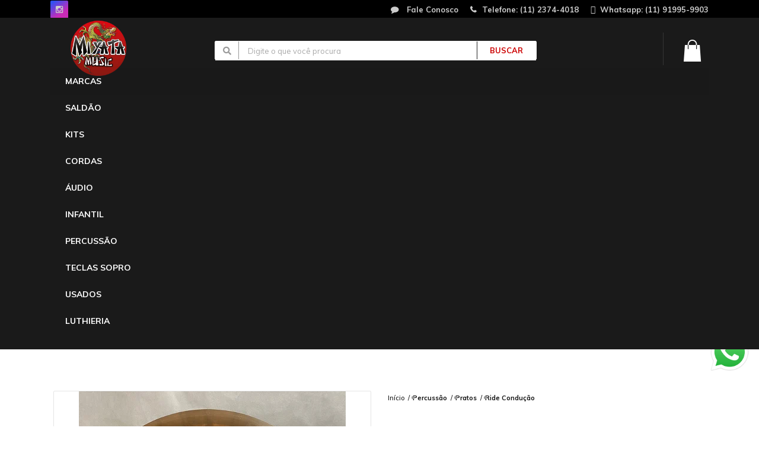

--- FILE ---
content_type: text/html; charset=utf-8
request_url: https://www.miyatamusic.com.br/prato-ride-condu-o-20-krest-styllus-bronze-b20-st220ri
body_size: 48190
content:

<!DOCTYPE html>
<html lang="pt-br">
  <head>
    <meta charset="utf-8">
    <meta content='width=device-width, initial-scale=1.0, maximum-scale=2.0' name='viewport' />
    <title>Prato Ride Condução 20 Krest Styllus Bronze b20 - Loja de Instrumentos Musicais São Bernardo do Campo| Instrumentos musicais em SBC</title>
    <meta http-equiv="X-UA-Compatible" content="IE=edge">
    <meta name="generator" content="Loja Integrada" />

    <link rel="dns-prefetch" href="https://cdn.awsli.com.br/">
    <link rel="preconnect" href="https://cdn.awsli.com.br/">
    <link rel="preconnect" href="https://fonts.googleapis.com">
    <link rel="preconnect" href="https://fonts.gstatic.com" crossorigin>

    
  
      <meta property="og:url" content="https://www.miyatamusic.com.br/prato-ride-condu-o-20-krest-styllus-bronze-b20-st220ri" />
      <meta property="og:type" content="website" />
      <meta property="og:site_name" content="MIYATA MUSIC Online" />
      <meta property="og:locale" content="pt_BR" />
    
  <!-- Metadata para o facebook -->
  <meta property="og:type" content="website" />
  <meta property="og:title" content="Prato Ride Condução 20 Krest Styllus Bronze b20" />
  <meta property="og:image" content="https://cdn.awsli.com.br/800x800/125/125927/produto/267175091/ride-20-styllus-1-fq1b9846aq.jpg" />
  <meta name="twitter:card" content="product" />
  
  <meta name="twitter:domain" content="www.miyatamusic.com.br" />
  <meta name="twitter:url" content="https://www.miyatamusic.com.br/prato-ride-condu-o-20-krest-styllus-bronze-b20-st220ri?utm_source=twitter&utm_medium=twitter&utm_campaign=twitter" />
  <meta name="twitter:title" content="Prato Ride Condução 20 Krest Styllus Bronze b20" />
  <meta name="twitter:description" content="Prato Ride Condução 20 Krest Styllus Bronze b20 Apresentamos o Prato Ride Condução 20 Linha Styllus, um produto de alta qualidade que irá elevar a sua experiência musical a um novo patamar. Este prato de Ride Condução, com um diâmetro de 20 polegadas, é feito de bronze B20, garantindo um som nítido e poderoso. A marca Krest é conhecida pela sua excelência e durabilidade, e este prato não é exceção. Com a linha Styllus, você terá um instrumento que soa incrível. Por favor, note que o suporte não está incluído. Este prato não é um prato de efeitos. Adquira o seu Prato Ride Condução 20 Krest linha Styllus hoje e sinta a diferença na sua música." />
  <meta name="twitter:image" content="https://cdn.awsli.com.br/300x300/125/125927/produto/267175091/ride-20-styllus-1-fq1b9846aq.jpg" />
  <meta name="twitter:label1" content="Código" />
  <meta name="twitter:data1" content="7791460961859" />
  <meta name="twitter:label2" content="Disponibilidade" />
  <meta name="twitter:data2" content="3 dias úteis" />


    
  
    <script>
      setTimeout(function() {
        if (typeof removePageLoading === 'function') {
          removePageLoading();
        };
      }, 7000);
    </script>
  



    

  

    <link rel="canonical" href="https://www.miyatamusic.com.br/prato-ride-condu-o-20-krest-styllus-bronze-b20-st220ri" />
  



  <meta name="description" content="Prato Ride Condução 20 Krest Styllus Bronze b20 Apresentamos o Prato Ride Condução 20 Linha Styllus, um produto de alta qualidade que irá elevar a sua experiência musical a um novo patamar. Este prato de Ride Condução, com um diâmetro de 20 polegadas, é feito de bronze B20, garantindo um som nítido e poderoso. A marca Krest é conhecida pela sua excelência e durabilidade, e este prato não é exceção. Com a linha Styllus, você terá um instrumento que soa incrível. Por favor, note que o suporte não está incluído. Este prato não é um prato de efeitos. Adquira o seu Prato Ride Condução 20 Krest linha Styllus hoje e sinta a diferença na sua música." />
  <meta property="og:description" content="Prato Ride Condução 20 Krest Styllus Bronze b20 Apresentamos o Prato Ride Condução 20 Linha Styllus, um produto de alta qualidade que irá elevar a sua experiência musical a um novo patamar. Este prato de Ride Condução, com um diâmetro de 20 polegadas, é feito de bronze B20, garantindo um som nítido e poderoso. A marca Krest é conhecida pela sua excelência e durabilidade, e este prato não é exceção. Com a linha Styllus, você terá um instrumento que soa incrível. Por favor, note que o suporte não está incluído. Este prato não é um prato de efeitos. Adquira o seu Prato Ride Condução 20 Krest linha Styllus hoje e sinta a diferença na sua música." />







  <meta name="robots" content="index, follow" />



    
      
        <link rel="shortcut icon" href="https://cdn.awsli.com.br/125/125927/favicon/3281cd4939.png" />
      
      <link rel="icon" href="https://cdn.awsli.com.br/125/125927/favicon/3281cd4939.png" sizes="192x192">
    
    
      <meta name="theme-color" content="#000000">
    

    
      <link rel="stylesheet" href="https://cdn.awsli.com.br/production/static/loja/estrutura/v1/css/all.min.css?v=77214d8" type="text/css">
    
    <!--[if lte IE 8]><link rel="stylesheet" href="https://cdn.awsli.com.br/production/static/loja/estrutura/v1/css/ie-fix.min.css" type="text/css"><![endif]-->
    <!--[if lte IE 9]><style type="text/css">.lateral-fulbanner { position: relative; }</style><![endif]-->

    

    
    <link href="https://fonts.googleapis.com/css2?family=Open%20Sans:ital,wght@0,300;0,400;0,600;0,700;0,800;1,300;1,400;1,600;1,700&display=swap" rel="stylesheet">
    
    
      <link href="https://fonts.googleapis.com/css2?family=Open%20Sans:wght@300;400;600;700&display=swap" rel="stylesheet">
    

    
      <link rel="stylesheet" href="https://cdn.awsli.com.br/production/static/loja/estrutura/v1/css/bootstrap-responsive.css?v=77214d8" type="text/css">
      <link rel="stylesheet" href="https://cdn.awsli.com.br/production/static/loja/estrutura/v1/css/style-responsive.css?v=77214d8">
    

    <link rel="stylesheet" href="/tema.css?v=20250910-164648">

    

    <script type="text/javascript">
      var LOJA_ID = 125927;
      var MEDIA_URL = "https://cdn.awsli.com.br/";
      var API_URL_PUBLIC = 'https://api.awsli.com.br/';
      
        var CARRINHO_PRODS = [];
      
      var ENVIO_ESCOLHIDO = 0;
      var ENVIO_ESCOLHIDO_CODE = 0;
      var CONTRATO_INTERNACIONAL = false;
      var CONTRATO_BRAZIL = !CONTRATO_INTERNACIONAL;
      var IS_STORE_ASYNC = true;
      var IS_CLIENTE_ANONIMO = false;
    </script>

    

    <!-- Editor Visual -->
    

    <script>
      

      const isPreview = JSON.parse(sessionStorage.getItem('preview', true));
      if (isPreview) {
        const url = location.href
        location.search === '' && url + (location.search = '?preview=None')
      }
    </script>

    
      <script src="https://cdn.awsli.com.br/production/static/loja/estrutura/v1/js/all.min.js?v=77214d8"></script>
    
    <!-- HTML5 shim and Respond.js IE8 support of HTML5 elements and media queries -->
    <!--[if lt IE 9]>
      <script src="https://oss.maxcdn.com/html5shiv/3.7.2/html5shiv.min.js"></script>
      <script src="https://oss.maxcdn.com/respond/1.4.2/respond.min.js"></script>
    <![endif]-->

    <link rel="stylesheet" href="https://cdn.awsli.com.br/production/static/loja/estrutura/v1/css/slick.min.css" type="text/css">
    <script src="https://cdn.awsli.com.br/production/static/loja/estrutura/v1/js/slick.min.js?v=77214d8"></script>
    <link rel="stylesheet" href="https://cdn.awsli.com.br/production/static/css/jquery.fancybox.min.css" type="text/css" />
    <script src="https://cdn.awsli.com.br/production/static/js/jquery/jquery.fancybox.pack.min.js"></script>

    
    

  
  <link rel="stylesheet" href="https://cdn.awsli.com.br/production/static/loja/estrutura/v1/css/imagezoom.min.css" type="text/css">
  <script src="https://cdn.awsli.com.br/production/static/loja/estrutura/v1/js/jquery.imagezoom.min.js"></script>

  <script type="text/javascript">
    var PRODUTO_ID = '267175091';
    var URL_PRODUTO_FRETE_CALCULAR = 'https://www.miyatamusic.com.br/carrinho/frete';
    var variacoes = undefined;
    var grades = undefined;
    var imagem_grande = "https://cdn.awsli.com.br/2500x2500/125/125927/produto/267175091/ride-20-styllus-1-fq1b9846aq.jpg";
    var produto_grades_imagens = {};
    var produto_preco_sob_consulta = false;
    var produto_preco = 1489.00;
  </script>
  <script type="text/javascript" src="https://cdn.awsli.com.br/production/static/loja/estrutura/v1/js/produto.min.js?v=77214d8"></script>
  <script type="text/javascript" src="https://cdn.awsli.com.br/production/static/loja/estrutura/v1/js/eventos-pixel-produto.min.js?v=77214d8"></script>


    
      
        <script type="text/javascript">
  $(document).ready(function() {
    $('#comentarios-container').show();
    $('#comentarios-container #facebook_comments').append('<div class="fb-comments" data-href="http://www.miyatamusic.com.br/prato-ride-condu-o-20-krest-styllus-bronze-b20-st220ri" data-width="100%" data-numposts="3" data-colorscheme="light"></div>');
  });
</script>
      
        <script>
  (function(i,s,o,g,r,a,m){i['GoogleAnalyticsObject']=r;i[r]=i[r]||function(){
  (i[r].q=i[r].q||[]).push(arguments)},i[r].l=1*new Date();a=s.createElement(o),
  m=s.getElementsByTagName(o)[0];a.async=1;a.src=g;m.parentNode.insertBefore(a,m)
  })(window,document,'script','//www.google-analytics.com/analytics.js','ga');

  ga('create', 'UA-123729248-1', document.domain.replace(/^(www|store|loja)\./,''));
  ga('require', 'displayfeatures');
  
  
    ga('set', 'ecomm_prodid', '7791460961859');
    ga('set', 'ecomm_pagetype', 'product');
    
      ga('set', 'ecomm_totalvalue', '1489.0');
    
  
  
  
  ga('send', 'pageview');
</script>

      
        
      
        <!-- Facebook Pixel Code -->
<script>
!function(f,b,e,v,n,t,s){if(f.fbq)return;n=f.fbq=function(){n.callMethod?
n.callMethod.apply(n,arguments):n.queue.push(arguments)};if(!f._fbq)f._fbq=n;
n.push=n;n.loaded=!0;n.version='2.0';n.queue=[];t=b.createElement(e);t.async=!0;
t.src=v;s=b.getElementsByTagName(e)[0];s.parentNode.insertBefore(t,s)}(window,
document,'script','https://connect.facebook.net/en_US/fbevents.js');

fbq('init', '598123154663757');
fbq('track', "PageView");


  fbq('track', 'ViewContent', {
    
      content_type: 'product',
    
    content_ids: ['7791460961859'],
    content_name: 'Prato Ride Condução 20 Krest Styllus Bronze b20',
    value: 1489.00,
    currency: 'BRL'
  });



</script>
<noscript><img height="1" width="1" style="display:none"
src="https://www.facebook.com/tr?id=598123154663757&ev=PageView&noscript=1"
/></noscript>
<!-- End Facebook Pixel Code -->
      
        
      
        <!-- Global site tag (gtag.js) - Google Analytics -->
<script async src="https://www.googletagmanager.com/gtag/js?l=LIgtagDataLayer&id=AW-654650963"></script>
<script>
  window.LIgtagDataLayer = window.LIgtagDataLayer || [];
  function LIgtag(){LIgtagDataLayer.push(arguments);}
  LIgtag('js', new Date());

  LIgtag('set', {
    'currency': 'BRL',
    'country': 'BR'
  });
  
  LIgtag('config', 'AW-654650963');

  if(window.performance) {
    var timeSincePageLoad = Math.round(performance.now());
    LIgtag('event', 'timing_complete', {
      'name': 'load',
      'time': timeSincePageLoad
    });
  }

  $(document).on('li_view_home', function(_, eventID) {
    LIgtag('event', 'view_home');
  });

  $(document).on('li_select_product', function(_, eventID, data) {
    LIgtag('event', 'select_item', data);
  });

  $(document).on('li_start_contact', function(_, eventID, value) {
    LIgtag('event', 'start_contact', {
      value
    });
  });

  $(document).on('li_view_catalog', function(_, eventID) {
    LIgtag('event', 'view_catalog');
  });

  $(document).on('li_search', function(_, eventID, search_term) {
    LIgtag('event', 'search', {
      search_term
    });
  });

  $(document).on('li_filter_products', function(_, eventID, data) {
    LIgtag('event', 'filter_products', data);
  });

  $(document).on('li_sort_products', function(_, eventID, value) {
    LIgtag('event', 'sort_products', {
      value
    });
  });

  $(document).on('li_view_product', function(_, eventID, item) {
    LIgtag('event', 'view_item', {
      items: [item]
    });
  });

  $(document).on('li_select_variation', function(_, eventID, data) {
    LIgtag('event', 'select_variation', data);
  });

  $(document).on('li_calculate_shipping', function(_, eventID, data) {
    LIgtag('event', 'calculate_shipping', {
      zipcode: data.zipcode
    });
  });

  $(document).on('li_view_cart', function(_, eventID, data) {
    LIgtag('event', 'view_cart', data);
  });

  $(document).on('li_add_to_cart', function(_, eventID, data) {
    LIgtag('event', 'add_to_cart', {
      items: data.items
    });
  });

  $(document).on('li_apply_coupon', function(_, eventID, value) {
    LIgtag('event', 'apply_coupon', {
      value
    });
  });

  $(document).on('li_change_quantity', function(_, eventID, item) {
    LIgtag('event', 'change_quantity', {
      items: [item]
    });
  });

  $(document).on('li_remove_from_cart', function(_, eventID, item) {
    LIgtag('event', 'remove_from_cart', {
      items: [item]
    });
  });

  $(document).on('li_return_home', function(_, eventID) {
    LIgtag('event', 'return_home');
  });

  $(document).on('li_view_checkout', function(_, eventID, data) {
    LIgtag('event', 'begin_checkout', data);
  });

  $(document).on('li_login', function(_, eventID) {
    LIgtag('event', 'login');
  });

  $(document).on('li_change_address', function(_, eventID, value) {
    LIgtag('event', 'change_address', {
      value
    });
  });

  $(document).on('li_change_shipping', function(_, eventID, data) {
    LIgtag('event', 'add_shipping_info', data);
  });

  $(document).on('li_change_payment', function(_, eventID, data) {
    LIgtag('event', 'add_payment_info', data);
  });

  $(document).on('li_start_purchase', function(_, eventID) {
    LIgtag('event', 'start_purchase');
  });

  $(document).on('li_checkout_error', function(_, eventID, value) {
    LIgtag('event', 'checkout_error', {
      value
    });
  });

  $(document).on('li_purchase', function(_, eventID, data) {
    LIgtag('event', 'purchase', data);

    
      LIgtag('event', 'conversion', {
        send_to: 'AW-654650963/RnfgCMDmqZgbENPclLgC',
        value: data.value,
        currency: data.currency,
        transaction_id: data.transaction_id
      });
    
  });
</script>
      
    

    
<script>
  var url = '/_events/api/setEvent';

  var sendMetrics = function(event, user = {}) {
    var unique_identifier = uuidv4();

    try {
      var data = {
        request: {
          id: unique_identifier,
          environment: 'production'
        },
        store: {
          id: 125927,
          name: 'MIYATA MUSIC Online',
          test_account: false,
          has_meta_app: window.has_meta_app ?? false,
          li_search: true
        },
        device: {
          is_mobile: /Mobi/.test(window.navigator.userAgent),
          user_agent: window.navigator.userAgent,
          ip: '###device_ip###'
        },
        page: {
          host: window.location.hostname,
          path: window.location.pathname,
          search: window.location.search,
          type: 'product',
          title: document.title,
          referrer: document.referrer
        },
        timestamp: '###server_timestamp###',
        user_timestamp: new Date().toISOString(),
        event,
        origin: 'store'
      };

      if (window.performance) {
        var [timing] = window.performance.getEntriesByType('navigation');

        data['time'] = {
          server_response: Math.round(timing.responseStart - timing.requestStart)
        };
      }

      var _user = {},
          user_email_cookie = $.cookie('user_email'),
          user_data_cookie = $.cookie('LI-UserData');

      if (user_email_cookie) {
        var user_email = decodeURIComponent(user_email_cookie);

        _user['email'] = user_email;
      }

      if (user_data_cookie) {
        var user_data = JSON.parse(user_data_cookie);

        _user['logged'] = user_data.logged;
        _user['id'] = user_data.id ?? undefined;
      }

      $.each(user, function(key, value) {
        _user[key] = value;
      });

      if (!$.isEmptyObject(_user)) {
        data['user'] = _user;
      }

      try {
        var session_identifier = $.cookie('li_session_identifier');

        if (!session_identifier) {
          session_identifier = uuidv4();
        };

        var expiration_date = new Date();

        expiration_date.setTime(expiration_date.getTime() + (30 * 60 * 1000)); // 30 minutos

        $.cookie('li_session_identifier', session_identifier, {
          expires: expiration_date,
          path: '/'
        });

        data['session'] = {
          id: session_identifier
        };
      } catch (err) { }

      try {
        var user_session_identifier = $.cookie('li_user_session_identifier');

        if (!user_session_identifier) {
          user_session_identifier = uuidv4();

          $.cookie('li_user_session_identifier', user_session_identifier, {
            path: '/'
          });
        };

        data['user_session'] = {
          id: user_session_identifier
        };
      } catch (err) { }

      var _cookies = {},
          fbc = $.cookie('_fbc'),
          fbp = $.cookie('_fbp');

      if (fbc) {
        _cookies['fbc'] = fbc;
      }

      if (fbp) {
        _cookies['fbp'] = fbp;
      }

      if (!$.isEmptyObject(_cookies)) {
        data['session']['cookies'] = _cookies;
      }

      try {
        var ab_test_cookie = $.cookie('li_ab_test_running');

        if (ab_test_cookie) {
          var ab_test = JSON.parse(atob(ab_test_cookie));

          if (ab_test.length) {
            data['store']['ab_test'] = ab_test;
          }
        }
      } catch (err) { }

      var _utm = {};

      $.each(sessionStorage, function(key, value) {
        if (key.startsWith('utm_')) {
          var name = key.split('_')[1];

          _utm[name] = value;
        }
      });

      if (!$.isEmptyObject(_utm)) {
        data['session']['utm'] = _utm;
      }

      var controller = new AbortController();

      setTimeout(function() {
        controller.abort();
      }, 5000);

      fetch(url, {
        keepalive: true,
        method: 'POST',
        headers: {
          'Content-Type': 'application/json'
        },
        body: JSON.stringify({ data }),
        signal: controller.signal
      });
    } catch (err) { }

    return unique_identifier;
  }
</script>

    
<script>
  (function() {
    var initABTestHandler = function() {
      try {
        if ($.cookie('li_ab_test_running')) {
          return
        };
        var running_tests = [];

        
        
        
        

        var running_tests_to_cookie = JSON.stringify(running_tests);
        running_tests_to_cookie = btoa(running_tests_to_cookie);
        $.cookie('li_ab_test_running', running_tests_to_cookie, {
          path: '/'
        });

        
        if (running_tests.length > 0) {
          setTimeout(function() {
            $.ajax({
              url: "/conta/status"
            });
          }, 500);
        };

      } catch (err) { }
    }
    setTimeout(initABTestHandler, 500);
  }());
</script>

    
<script>
  $(function() {
    // Clicar em um produto
    $('.listagem-item').click(function() {
      var row, column;

      var $list = $(this).closest('[data-produtos-linha]'),
          index = $(this).closest('li').index();

      if($list.find('.listagem-linha').length === 1) {
        var productsPerRow = $list.data('produtos-linha');

        row = Math.floor(index / productsPerRow) + 1;
        column = (index % productsPerRow) + 1;
      } else {
        row = $(this).closest('.listagem-linha').index() + 1;
        column = index + 1;
      }

      var body = {
        item_id: $(this).attr('data-id'),
        item_sku: $(this).find('.produto-sku').text(),
        item_name: $(this).find('.nome-produto').text().trim(),
        item_row: row,
        item_column: column
      };

      var eventID = sendMetrics({
        type: 'event',
        name: 'select_product',
        data: body
      });

      $(document).trigger('li_select_product', [eventID, body]);
    });

    // Clicar no "Fale Conosco"
    $('#modalContato').on('show', function() {
      var value = 'Fale Conosco';

      var eventID = sendMetrics({
        type: 'event',
        name: 'start_contact',
        data: { text: value }
      });

      $(document).trigger('li_start_contact', [eventID, value]);
    });

    // Clicar no WhatsApp
    $('.li-whatsapp a').click(function() {
      var value = 'WhatsApp';

      var eventID = sendMetrics({
        type: 'event',
        name: 'start_contact',
        data: { text: value }
      });

      $(document).trigger('li_start_contact', [eventID, value]);
    });

    
      // Visualizar o produto
      var body = {
        item_id: '267175091',
        item_sku: '7791460961859',
        item_name: 'Prato Ride Condução 20 Krest Styllus Bronze b20',
        item_category: 'Ride Condução',
        item_type: 'product',
        
          full_price: 1489.00,
          promotional_price: null,
          price: 1489.00,
        
        quantity: 1
      };

      var params = new URLSearchParams(window.location.search),
          recommendation_shelf = null,
          recommendation = {};

      if (
        params.has('recomendacao_id') &&
        params.has('email_ref') &&
        params.has('produtos_recomendados')
      ) {
        recommendation['email'] = {
          id: params.get('recomendacao_id'),
          email_id: params.get('email_ref'),
          products: $.map(params.get('produtos_recomendados').split(','), function(value) {
            return parseInt(value)
          })
        };
      }

      if (recommendation_shelf) {
        recommendation['shelf'] = recommendation_shelf;
      }

      if (!$.isEmptyObject(recommendation)) {
        body['recommendation'] = recommendation;
      }

      var eventID = sendMetrics({
        type: 'pageview',
        name: 'view_product',
        data: body
      });

      $(document).trigger('li_view_product', [eventID, body]);

      // Calcular frete
      $('#formCalcularCep').submit(function() {
        $(document).ajaxSuccess(function(event, xhr, settings) {
          try {
            var url = new URL(settings.url);

            if(url.pathname !== '/carrinho/frete') return;

            var data = xhr.responseJSON;

            if(data.error) return;

            var params = url.searchParams;

            var body = {
              zipcode: params.get('cep'),
              deliveries: $.map(data, function(delivery) {
                if(delivery.msgErro) return;

                return {
                  id: delivery.id,
                  name: delivery.name,
                  price: delivery.price,
                  delivery_time: delivery.deliveryTime
                };
              })
            };

            var eventID = sendMetrics({
              type: 'event',
              name: 'calculate_shipping',
              data: body
            });

            $(document).trigger('li_calculate_shipping', [eventID, body]);

            $(document).off('ajaxSuccess');
          } catch(error) {}
        });
      });

      // Visualizar compre junto
      $(document).on('buy_together_ready', function() {
        var $buyTogether = $('.compre-junto');

        var observer = new IntersectionObserver(function(entries) {
          entries.forEach(function(entry) {
            if(entry.isIntersecting) {
              var body = {
                title: $buyTogether.find('.compre-junto__titulo').text(),
                id: $buyTogether.data('id'),
                items: $buyTogether.find('.compre-junto__produto').map(function() {
                  var $product = $(this);

                  return {
                    item_id: $product.attr('data-id'),
                    item_sku: $product.attr('data-code'),
                    item_name: $product.find('.compre-junto__nome').text(),
                    full_price: $product.find('.compre-junto__preco--regular').data('price') || null,
                    promotional_price: $product.find('.compre-junto__preco--promocional').data('price') || null
                  };
                }).get()
              };

              var eventID = sendMetrics({
                type: 'event',
                name: 'view_buy_together',
                data: body
              });

              $(document).trigger('li_view_buy_together', [eventID, body]);

              observer.disconnect();
            }
          });
        }, { threshold: 1.0 });

        observer.observe($buyTogether.get(0));

        $('.compre-junto__atributo--grade').click(function(event) {
          if(!event.originalEvent) return;

          var body = {
            grid_name: $(this).closest('.compre-junto__atributos').data('grid'),
            variation_name: $(this).data('variation')
          };

          var eventID = sendMetrics({
            type: 'event',
            name: 'select_buy_together_variation',
            data: body
          });

          $(document).trigger('li_select_buy_together_variation', [eventID, body]);
        });

        $('.compre-junto__atributo--lista').change(function(event) {
          if(!event.originalEvent) return;

          var $selectedOption = $(this).find('option:selected');

          if(!$selectedOption.is('[value]')) return;

          var body = {
            grid_name: $(this).closest('.compre-junto__atributos').data('grid'),
            variation_name: $selectedOption.text()
          };

          var eventID = sendMetrics({
            type: 'event',
            name: 'select_buy_together_variation',
            data: body
          });

          $(document).trigger('li_select_buy_together_variation', [eventID, body]);
        });
      });

      // Selecionar uma variação
      $('.atributo-item').click(function(event) {
        if(!event.originalEvent) return;

        var body = {
          grid_name: $(this).data('grade-nome'),
          variation_name: $(this).data('variacao-nome')
        };

        var eventID = sendMetrics({
          type: 'event',
          name: 'select_variation',
          data: body
        });

        $(document).trigger('li_select_variation', [eventID, body]);
      });
    
  });
</script>


    
	<!--  -->
  
      <!--<meta name="google-site-verification" content="rc081pkLetuRvtj_qdPp1w0CLMftRYGoOfbczgTBzH8" />-->
  

	<!-- 1ateste -->
  
    <script type="text/javascript" charset="utf-8">
      /*
    * @author Rodrigo Terassi [ADMAKE]
    * @version 1.0

    https://admake.com.br
*/

$(document).ready(function () {
    console.log('TESTE');
});
    </script>
  

	<!-- functions -->
  
    <script type="text/javascript" charset="utf-8">
      /*
    * @author Leonam Bernini [ADMAKE]
    * @version 1.0

    https://admake.com.br
*/

var ADMAKE_SLUGIFY = function (str) {
    str = str.replace(/^\s+|\s+$/g, ''); // trim
    str = str.toLowerCase();

    // remove accents, swap ñ for n, etc
    var from = "àáäâèéëêìíïîòóöôùúüûñç·/_,:;";
    var to = "aaaaeeeeiiiioooouuuunc------";
    for (var i = 0, l = from.length; i < l; i++) {
        str = str.replace(new RegExp(from.charAt(i), 'g'), to.charAt(i));
    }

    str = str.replace(/[^a-z0-9 -]/g, '') // remove invalid chars
        .replace(/\s+/g, '-') // collapse whitespace and replace by -
        .replace(/-+/g, '-'); // collapse dashes

    return str;
}

var ADMAKE_VALID_EMAIL = function(value) {
    var regex = /^([a-zA-Z0-9_\.\-\+])+\@(([a-zA-Z0-9\-])+\.)+([a-zA-Z0-9]{2,4})+$/;
    return regex.test(value);
}

var ADMAKE_ADD_CONTAINER = function($e){
    $e.wrap( "<div class='container'></div>" );
}

var ADMAKE_NEWSLETTER_COUNT = 0;
var ADMAKE_NEWSLETTER = {
    createHTML: function(){
        if( ADMAKE_NEWSLETTER_COUNT == 0 ){
            ADMAKE_NEWSLETTER.sendAction();
        }
        var index = ADMAKE_NEWSLETTER_COUNT++;
        return  '<div class="admake-newsletter admake-newsletter-'+(index)+'">' +
                '   <div class="admake-newsletter-title d-flex align-items-center">' +
                '       <div class="admake-newsletter-title-icon">' +
                '           <img src="https://cdn.awsli.com.br/784/784411/arquivos/icon-news.png" alt="" width="40" height="40">' +
                '       </div>' +
                '       <div class="admake-newsletter-title-text">' +
                '           <h3>Ligado por E-mail</h3>' +
                '           <p>Promoções e novidades exclusivas!</p>' +
                '       </div>' +
                '   </div>' +
                '   <form id="admake-newsletter-form-'+(index)+'" class="admake-newsletter-form" method="post" action="/newsletter/assinar/">' +
                '       <div class="form-group">' +
                '           <label for="admake-newsletter-email-'+(index)+'" class="sr-only">E-mail</label>' +
                '           <input type="email" class="form-control admake-newsletter-email" name="email" id="admake-newsletter-email-'+(index)+'" placeholder="E-mail">' +
                '       </div>' +
                '       <button class="btn admake-newsletter-button" data-index="'+(index)+'">Cadastrar</button>' +
                '   </form>' +
                '</div>';
    },
    sendAction: function(){
        $(document).on('click', '.admake-newsletter-button', function(){
            var $this = $(this);
            var buttonText = $this.html();
            $this.css('width', $this.outerWidth()).html('<i class="fas fa-circle-notch fa-spin"></i>');
            var index = $this.attr('data-index');
            var $box = $this.parents('.admake-newsletter');
            var $form = $box.find('.admake-newsletter-form');
            var $input = $form.find('.admake-newsletter-email');
            var url = $form.attr('action');
            var email = $input.val();

            if( email == undefined || email == null || $.trim(email) == '' ){
                $input.addClass('is-invalid');
                $input.focus();
                $this.html(buttonText);
                return false;
            }

            if( !ADMAKE_VALID_EMAIL(email) ){
                $input.addClass('is-invalid').after('<div class="invalid-feedback">E-mail inválido.</div>');
                $input.focus();
                $this.html(buttonText);
                return false;
            }

            $.post(url, {email: email}, function(data){
                if(data.estado=="ERRO"){
                    $form.html('<p class="admake-newsletter-error">'+data.mensagem+'</p>')
                }else{
                    $form.html('<p class="admake-newsletter-success">E-mail registrado com sucesso.</p>')
                }
            }).fail( function(){
                $form.html('<p class="admake-newsletter-error">Ocorreu um erro. Tente novamente mais tarde.</p>')
            });

            return false;
        });
    },
}


var ADMAKE_FLEX_DESTROY = function(selector) {
    var $els = $(selector);

    $els.each(function () {
        var $el = $(this);
        var $elClean = $el.clone();

        $elClean.find('.flex-viewport').children().unwrap();
        $elClean
            .removeClass('flexslider')
            .find('.clone, .flex-direction-nav, .flex-control-nav')
            .remove()
            .end()
            .find('*').removeAttr('style').removeClass(function (index, css) {
                // If element is SVG css has an Object inside (?)
                if (typeof css === 'string') {
                    return (css.match(/\bflex\S+/g) || []).join(' ');
                }
            });

        $elClean.insertBefore($el);
        $el.remove();
    });
}


var ADMAKE_INSTAGRAM_MOBILE = function($feedInstagram){
    function ajust(){
        if( $(window).width() <= 767 && !$feedInstagram.find('.slick-slide').length ){
            $feedInstagram.slick({
                dots: false,
                arrows: false,
                infinite: true,
                speed: 500,
                slidesToShow: 1,
                fade: true,
                adaptiveHeight: true,
                autoplay: true,
                autoplaySpeed: 4000,
                cssEase: 'linear',
            });
        }else if( $(window).width() > 767 && $feedInstagram.find('.slick-slide').length ){
            $feedInstagram.slick('unslick');
        }
    }

    ajust($('.get-feed-instagram'));
    $(window).resize( function(){
        ajust($('.get-feed-instagram'));
    });
}
var ADMAKE_INSTAGRAM = function(token, uid, qty, $feedInstagram){
    var feedInstagramToken  = token || '23561681.6bea072.513fb258afd04d858b2ed33ca715a4af';
    var feedInstagramUId    = uid || 23561681;
    var feedInstagramQty  	= qty || 5;
    $.ajax({
        url     : 'https://api.instagram.com/v1/users/' + feedInstagramUId + '/media/recent',
        dataType: 'jsonp',
        type    : 'GET',
        data    : {access_token: feedInstagramToken, count: feedInstagramQty},
        success: function(data){
            if( data !== undefined && data !== null && data.data !== undefined && data.data !== null ){
                for( var x = 0; x < data.data.length; x++ ){
                    $feedInstagram.append('<div class="feed-item"><a href="'+data.data[x].link+'" title="'+(data.data[x].caption.text || '')+'" target="_blank"><img alt="'+(data.data[x].caption.text || '')+'" src="'+data.data[x].images.standard_resolution.url+'"></div>');
                }
                $feedInstagram.fadeIn();

                ADMAKE_INSTAGRAM_MOBILE($feedInstagram);
            }else{
                $feedInstagram.hide();
            }
        },
        error: function(){
            $feedInstagram.hide();
        }
    });
}
    </script>
  

	<!-- META TAG - Merchant Center -->
  
      <meta name="google-site-verification" content="bpUWP4K76pxCfO-q2cUXhncW1hI5J44T9sO7lmLdYZE" />
  

	<!-- CartStack -->
  
      <!-- Start of CartStack API Script -->
<script src="//app.cartstack.com.br/activeAPI/load.js" async type="text/javascript"></script>
<!-- End of CartStack API Script -->
<!-- Start of Conectiva.io -->
<script type="text/javascript" id="xengine" async src="//conectiva.io/XEngine/loader.js"></script>
<!-- End of Conectiva.io -->
  

	<!-- head -->
  
      <!--<link href="//cdn.awsli.com.br/temasv2/154/__theme_custom.css?v=1511289083" rel="stylesheet" type="text/css">-->
<!--<script src="//cdn.awsli.com.br/temasv2/154/__theme_custom.js?v=1511289083"></script>-->
<link rel="stylesheet" href="https://use.fontawesome.com/releases/v5.8.2/css/all.css" integrity="sha384-oS3vJWv+0UjzBfQzYUhtDYW+Pj2yciDJxpsK1OYPAYjqT085Qq/1cq5FLXAZQ7Ay" crossorigin="anonymous">
<script src="https://cdnjs.cloudflare.com/ajax/libs/slick-carousel/1.9.0/slick.min.js"></script>
<link rel="stylesheet" href="https://cdnjs.cloudflare.com/ajax/libs/slick-carousel/1.9.0/slick.min.css" />
<link rel="stylesheet" href="https://maxcdn.bootstrapcdn.com/bootstrap/4.0.0/css/bootstrap.min.css" integrity="sha384-Gn5384xqQ1aoWXA+058RXPxPg6fy4IWvTNh0E263XmFcJlSAwiGgFAW/dAiS6JXm" crossorigin="anonymous">
<meta name="google-site-verification" content="biGbOhwHYLe2iCkYRfZSM13B1oOSBG4fHacp5lc5Mx8" />
  

	<!-- auaha-style -->
  
    <style type="text/css">
      /* MINIBANNERS CSS */
#performa0,
#performa1,
.produtos-carrossel{
    display: none;
}

.minibanners img{
    display: block;
    max-width: 100%;
    margin: auto;
}
.minibanners__container{
    margin: auto;
    display: flex;
    flex-wrap: wrap;
    margin: 0 -10px;
}
.minibanners__2{
    flex: 0 0 50%;
    padding: 0 10px;
}
.minibanners__3{
    flex: 0 0 33.33%;
    padding: 0 10px;
}

.minibanners__lateral{
    flex: 0 0 34.89%;
    padding: 0 10px;

}

.minibanners__centro{
    flex: 1;
    padding: 0 10px;
}

.minibanners__image{
    overflow: hidden;
    margin-bottom: 20px;
}

@media (min-width: 768px){
.minibanners__image:hover img{
    transform: scale(1.15);
}
}

.minibanners__link:hover{
    opacity: 1;
}
@media (max-width: 767px){

    .minibanners__lateral,
    .minibanners__centro,
    .minibanners__3,
    .minibanners__2{
        flex: 0 0 100%;
    }
    
    .minibanners__image{
        overflow: hidden;
        margin-bottom: 10px;
    }
}
/* END MINIBANNERS CSS */


/* PAGINA SERVIÇOS CSS */
/* RESET CSS */
.servicos .caixa-sombreada *{
    transition: none;
    color: #000;
}
.servicos .caixa-sombreada .titulo.cor-secundaria{
    display:none;
}

.servicos .caixa-sombreada .titulo.cor-secundaria + div{
    width: 100%;
}

.servicos .breadcrumbs.borda-alpha {
    max-width: 1100px;
    margin: 0 auto !important;
}

.servicos #corpo>.conteiner {
    padding: 10px 0 0;
    max-width: none;
}

.servicos .caixa-sombreada li{
    list-style: none;
}

.servicos #corpo,
.servicos .coluna>div,
.servicos #corpo .conteiner>div{
    margin-bottom: 0;
}

*{
    box-sizing: border-box;
}
/* END RESET CSS */

.container{
    max-width: 1140px;
    width: 100% !important;
}

.background-top{
    background: #F5F5F5;
    padding: 17px 0;
    background-image: url("https://cdn.awsli.com.br/125/125927/arquivos/bg-top-left.png"), url("https://cdn.awsli.com.br/125/125927/arquivos/bg-top-right.png");
    background-position: left center, right center;
    background-repeat: no-repeat;
    width: 100% !important;
}

.background-middle{
    background: #F5F5F5;
    padding: 80px 0 25px;
    background-image: url("https://cdn.awsli.com.br/125/125927/arquivos/bg-middle.png");
    background-position: center 600px;
    background-repeat: no-repeat;
    width: 100% !important;
}

.servicos .caixa-sombreada h1{
    padding: 0 0 20px !important;
    color: #CD0504 !important;
    font-size: 20px !important;
}
.servicos .caixa-sombreada h2{
    padding: 0 0 13px !important;
    color: #CD0504 !important;
    font-size: 20px !important;
    text-align: left;
    font-weight: bold;
}

.servicos .caixa-sombreada p{
    font-size: 16px;
    line-height: 25px;
    margin: 0;
    text-align: left;
}

.servicos .caixa-sombreada ul{
    padding: 30px 0 60px;
}

.servicos .caixa-sombreada table{
    background: #fff;
    border-collapse: collapse;
    margin-bottom: 10px;
    width: auto;
}

.servicos .caixa-sombreada td {
    border: 1px solid black;
    min-width: 310px;
    line-height: 1;
    padding: 10px 10px 10px 15px;
    text-align: left;
}

.dropdown{
    position: relative;
}

.dropdown:not(:last-child){
    margin-bottom: 20px;
}

.dropdown__arrow{
    fill: #898989;
    transition: all .2s !important;
    align-self: center;
}

.dropdown__main{
    display: grid;
    grid-template-columns: 670px 1fr auto;
    grid-gap: 50px;
    padding: 10px 15px;
    border: 1px solid #E2E2E2;
    width: 100% !important;
    transition: 0s !important;
    transition-delay: 0.3s !important;
}

.dropdown__main.has__dropdown{
    cursor: pointer;
}

.dropdown__name{
    font-size: 18px !important;
    text-align: left;
}

.dropdown__dropdown {
    max-height: 0;
    padding: 0 10px;
    overflow: hidden;
    transition: max-height .3s ease-in-out, padding 0.3s ease-in-out !important;
    position: absolute;
    width: 100% !important;
    z-index: 1;
    background: #fff;
    border: 1px solid #E2E2E2;
    border-bottom: 0;
    border-top: 0;
}

.dropdown__dropdown:before {
    content: '';
    display: block;
    position: absolute;
    top: 0;
    left: 15px;
    height: 1px;
    background: #898989;
    width: calc(100% - 90px);
}

.dropdown__figure{
    margin: 0 15px 0 0;
    display: flex;
    align-items: center;
}
.dropdown__figure img{
    display: block;
}

.dropdown__wrapper{
    width: 100% !important;
}

.dropdown__flex{
    display: flex;
    width: 100% !important;
}

.dropdown__flex:not(:last-child){
    margin-bottom: 10px !important;
}

.show-dropdown.dropdown{
    border-bottom: none;
}

.show-dropdown .dropdown__main{
    border-bottom: transparent;
    transition-delay: 0.3s !important;
}
.show-dropdown .dropdown__dropdown{
    max-height: 600px;
    padding: 10px;
    border-bottom: 1px solid #E2E2E2;
}

.show-dropdown .dropdown__arrow{
    transform: rotate(-180deg);
    fill: #000000;
}

.dropdown2{
    position: relative;
}

.dropdown2:not(:last-child){
    margin-bottom: 20px;
}

.dropdown2__arrow{
    fill: #898989;
    transition: all .2s !important;
    align-self: center;
}

.dropdown2__main{
    display: flex;
    justify-content: space-between;
    padding: 10px 15px;
    border: 1px solid #E2E2E2;
    width: 100% !important;
    transition: 0s !important;
    transition-delay: 0.3s !important;
    background: #fff;
}

.dropdown2__main.has__dropdown{
    cursor: pointer;
}

.dropdown2__name{
    font-size: 18px !important;
    text-align: left;
}

.dropdown2__dropdown {
    max-height: 0;
    padding: 0 10px;
    overflow: hidden;
    transition: max-height .3s ease-in-out, padding 0.3s ease-in-out !important;
    position: absolute;
    width: 100% !important;
    z-index: 1;
    background: #fff;
    border: 1px solid #E2E2E2;
    border-bottom: 0;
    border-top: 0;
}

.dropdown2__dropdown:before {
    content: '';
    display: block;
    position: absolute;
    top: 0;
    left: 15px;
    height: 1px;
    background: #898989;
    width: calc(100% - 90px);
}

.show-dropdown.dropdown2{
    border-bottom: none;
}

.show-dropdown .dropdown2__main{
    border-bottom: transparent;
    transition-delay: 0.3s !important;
}
.show-dropdown .dropdown2__dropdown{
    max-height: 600px;
    padding: 10px;
    border-bottom: 1px solid #E2E2E2;
}

.show-dropdown .dropdown2__arrow{
    transform: rotate(-180deg);
    fill: #000000;
}

.dropdown3{
    width: 100% !important;
    margin-bottom: 35px !important;
}

.dropdown3__arrow{
    fill: #CD0504;
    transition: all .2s !important;
    margin-top: 5px;
}

.dropdown3__main{
    display: flex;
    justify-content: space-between;
    padding: 0 30px 0 0;
    width: 100% !important;
    transition: 0s !important;
    transition-delay: 0.3s !important;
}

.dropdown3__main.has__dropdown{
    cursor: pointer;
}

.dropdown3__dropdown {
    max-height: 0;
    overflow: hidden;
    transition: max-height .3s ease-in-out !important;
    width: 100% !important;
    z-index: 1;
}

.dropdown3__description {
    line-height: 35px !important;
}

.show-dropdown .dropdown3__dropdown{
    max-height: 600px;
}

.show-dropdown .dropdown3__arrow{
    transform: rotate(-180deg);
}

.bg-top-left{
    position: absolute;
    left: 0;
    top: 50%;
    transform: translateY(-50%);
}
.bg-top-right{
    position: absolute;
    right: 0;
    top: 50%;
    transform: translateY(-50%);
}

.struck{
    text-decoration: line-through;
}

.color-red{
    color: #CD0504 !important;
}

.center{
    text-align: center !important;
}
.mb-20{
    margin-bottom: 20px !important;
}
.mb-30{
    margin-bottom: 30px !important;
}

@media only screen and (max-width: 991px) {
    .dropdown__main{
        grid-template-columns: 1fr 90px auto;
        grid-gap: 10px;
    }
    .dropdown__flex {
        flex-wrap: wrap;
    }

    .show-dropdown .dropdown__dropdown,
    .show-dropdown .dropdown2__dropdown{
        max-height: 60vh;
        overflow: auto;
    }

    .dropdown2__name {
        flex: 1;
        margin-right: 10px;
    }

    .dropdown3__main {
        padding: 0;
    }

    .servicos .caixa-sombreada h2 {
        flex: 1;
        margin-right: 10px;
    }

    .servicos .caixa-sombreada td {
        width: 50%;
        min-width: 0;
    }

    .center-mobile{
        text-align: center !important;
    }
}
    </style>
  

	<!-- Face Meta TAG -->
  
      <meta name="facebook-domain-verification" content="3w9lea83q1ogvgkmskqtfv4vfv5nx6" />
  

	<!-- Código TAG MANAGER -->
  
      <!-- Google Tag Manager -->
<script>(function(w,d,s,l,i){w[l]=w[l]||[];w[l].push({'gtm.start':
new Date().getTime(),event:'gtm.js'});var f=d.getElementsByTagName(s)[0],
j=d.createElement(s),dl=l!='dataLayer'?'&l='+l:'';j.async=true;j.src=
'https://www.googletagmanager.com/gtm.js?id='+i+dl;f.parentNode.insertBefore(j,f);
})(window,document,'script','dataLayer','GTM-PK5JCBX');</script>
<!-- End Google Tag Manager -->
  

	<!-- variables -->
  
    <script type="text/javascript" charset="utf-8">
      /*
    * @author Rodrigo Terassi [ADMAKE]
    * @version 1.0

    https://admake.com.br
*/
var ADMAKE_VARIABLES = {
    sobre:  'Com sede em São Bernardo do Campo, desde 2010 é referência na venda de instrumentos musicais pela internet, guitarra, kit guitarra, venda para todo Brasil, consultores especializados e qualificados na área musical, confira.',  
    mensagemBarraInicial: 'Desde 2010 - Referência na venda de instrumentos musicais pela internet!',
    whatsappBarraInicial: '(11) 97103-0724',
    phoneBarraInicial: '(11) 2374-4018',
    whatsappBannerTarja: "https://cdn.awsli.com.br/125/125927/arquivos/tarja-whatsapp.png"
}
var ADMAKE_NOME_VITRINE = [
    {
        'category-id': '3252750',
        'subtitle': 'Os melhores para você'
    },
    {
        'category-id': '3269939',
        'subtitle': 'Os preferidos'
    }
]

var ADMAKE_ICONE_MENU = [
    {
        'category-id': '501833',
        'icone': 'https://cdn.awsli.com.br/1050/1050051/arquivos/audio.png',
        'featured': false,
    },
    {
        'category-id': '501373',
        'icone': 'https://cdn.awsli.com.br/1050/1050051/arquivos/cordas.png',
        'featured': false,
    },
    {
        'category-id': '1858789',
        'icone': 'https://cdn.awsli.com.br/1050/1050051/arquivos/infantil.png',
        'featured': false,
    },
    {
        'category-id': '880727',
        'icone': 'https://cdn.awsli.com.br/1050/1050051/arquivos/kits.png',
        'featured': false,
    },
    {
        'category-id': '501928',
        'icone': 'https://cdn.awsli.com.br/1050/1050051/arquivos/percussao.png',
        'featured': false,
    },
    {
        'category-id': '1219309',
        'icone': 'https://cdn.awsli.com.br/1050/1050051/arquivos/teclado_sopro.png',
        'featured': false,
    },
    {
        'category-id': '2978609',
        'icone': 'https://cdn.awsli.com.br/125/125927/arquivos/luthier.png',
        'featured': true,
    }
]

var ADMAKE_BANNER_SUBMENU = {
    'Cordas': {
        image: 'https://cdn.awsli.com.br/784/784411/arquivos/BANNER-CORDAS.png',
        largura: '196px',
        altura: '441px',
    },
    'Audio': {
        image: 'https://cdn.awsli.com.br/784/784411/arquivos/banner-submenu.png',
        largura: '196px',
        altura: '441px',
    },
    'Teclas': {
        image: 'https://cdn.awsli.com.br/784/784411/arquivos/TELCAS-BANNER.png',
        largura: '196px',
        altura: '441px',
    },
    'Percussão': {
        image: 'https://cdn.awsli.com.br/784/784411/arquivos/BANNER-PERCUSSAO.png',
        largura: '196px',
        altura: '441px',
    },
    'Sopro': {
        image: 'https://cdn.awsli.com.br/784/784411/arquivos/SOPRO---BANNER-2.png',
        largura: '196px',
        altura: '441px',
    }
}

var ADMAKE_BANNER_CATEGORIAS = {
    'Cordas': {
        image: 'https://cdn.awsli.com.br/784/784411/arquivos/banner-categorias-cordas-top-2.jpg', 
        title: 'Cordas', 
        link: '#'
    },
    'Audio': {
        image: 'https://cdn.awsli.com.br/784/784411/arquivos/banner-categorias-audio-top-1.jpg', 
        title: 'Áudio', 
        link: '#'
    },
    'Teclas': {
        image: 'https://cdn.awsli.com.br/784/784411/arquivos/banner-categorias-teclas-top-1.jpg', 
        title: 'Teclas', 
        link: '#'
    },
    'Percussão': {
        image: 'https://cdn.awsli.com.br/784/784411/arquivos/banner-categorias-percussao-top-1.jpg', 
        title: 'Percussão', 
        link: '#'
    },
    'Sopro': {
        image: 'https://cdn.awsli.com.br/784/784411/arquivos/banner-categorias-sopro-top-1.jpg', 
        title: 'Sopro', 
        link: '#'
    },
    'Marcas': {
        image: 'https://cdn.awsli.com.br/784/784411/arquivos/banner-categoria.png', 
        title: 'Marcas', 
        link: '#'
    }
}

var ADMAKE_LINKS_RODAPE = [
    {
        'title': 'Institucional',
        'links': ['Quem Somos', 'Nossas Lojas', 'Fale Conosco'],
    },
    {
        'title': 'Área do Cliente',
        'links': ['<a href="/conta/index">Minha Conta</a>','<a href="/carrinho/index">Meu Carrinho</a>','<a href="/conta/pedido/listar">Meus Pedidos</a>','Afiliados'],
    },
    {
        'title': 'Antes da Compra',
        'links': ['Como Comprar', 'Politica de Privacidade', 'FAQ'],
    },
    {
        'title': 'Comprando',
        'links': ['Formas de Pagamento', 'Serviço de Entrega', '<a href="/conta/index">Alterar Endereço</a>'],
    },
    {
        'title': 'Após a Compra',
        'links': ['<a href="/conta/pedido/listar">Acompanhe seu Pedido</a>', 'Prazo de Entrega', 'Trocas e Devoluções'],
    },
]

var ITEMS_BENEFITS_BANNER = [
    {
        'text': 'Envio para todo o Brasil',
        'icon': '<i class="fas fa-truck"></i>'
    },
    {
        'text': 'Até 12x sem juros',
        'icon': '<i class="far fa-credit-card"></i>'
    },
    {
        'text': '10% de desconto',
        'icon': '<i class="fas fa-tags"></i>'
    },
    {
        'text': 'Compra 100% segura',
        'icon': '<i class="fas fa-user-lock"></i>'
    }
];

var ADMAKE_SOCIAL_LINKS = {
    instagram: 'https://instagram.com/miyatamusic/?hl=pt-br',
    facebook: 'https://www.facebook.com/Miyata-Music-1573277776245886/',
    youtube: 'https://youtube.com.br/channel/UCQhCGsZ88GtXe2npfFZKG6A',
}
    </script>
  

	<!-- lojaintegrada-google-shopping -->
  
      <meta name="google-site-verification" content="R-Se5t7B9aAp0BhxvdMPiAjcegbnK_VLZ9DRe0SPFSI" />
  


    
      
    

    
      <link rel="stylesheet" href="/avancado.css?v=20250910-164648" type="text/css" />
    

    
      
        <script defer async src="https://analytics.tiktok.com/i18n/pixel/sdk.js?sdkid=CHME233C77U02NQI0G80"></script>
      

      
        <script type="text/javascript">
          !function (w, d, t) {
            w.TiktokAnalyticsObject=t;
            var ttq=w[t]=w[t]||[];
            ttq.methods=["page","track","identify","instances","debug","on","off","once","ready","alias","group","enableCookie","disableCookie"];
            ttq.setAndDefer=function(t,e){
              t[e]=function(){
                t.push([e].concat(Array.prototype.slice.call(arguments,0)))
              }
            }
            for(var i=0;i<ttq.methods.length;i++)
              ttq.setAndDefer(ttq,ttq.methods[i]);
          }(window, document, 'ttq');

          window.LI_TIKTOK_PIXEL_ENABLED = true;
        </script>
      

      
    

    
  <link rel="manifest" href="/manifest.json" />




  </head>
  <body class="pagina-produto produto-267175091   ">
    <div id="fb-root"></div>
    
  
    <div id="full-page-loading">
      <div class="conteiner" style="height: 100%;">
        <div class="loading-placeholder-content">
          <div class="loading-placeholder-effect loading-placeholder-header"></div>
          <div class="loading-placeholder-effect loading-placeholder-body"></div>
        </div>
      </div>
      <script>
        var is_full_page_loading = true;
        function removePageLoading() {
          if (is_full_page_loading) {
            try {
              $('#full-page-loading').remove();
            } catch(e) {}
            try {
              var div_loading = document.getElementById('full-page-loading');
              if (div_loading) {
                div_loading.remove();
              };
            } catch(e) {}
            is_full_page_loading = false;
          };
        };
        $(function() {
          setTimeout(function() {
            removePageLoading();
          }, 1);
        });
      </script>
      <style>
        #full-page-loading { position: fixed; z-index: 9999999; margin: auto; top: 0; left: 0; bottom: 0; right: 0; }
        #full-page-loading:before { content: ''; display: block; position: fixed; top: 0; left: 0; width: 100%; height: 100%; background: rgba(255, 255, 255, .98); background: radial-gradient(rgba(255, 255, 255, .99), rgba(255, 255, 255, .98)); }
        .loading-placeholder-content { height: 100%; display: flex; flex-direction: column; position: relative; z-index: 1; }
        .loading-placeholder-effect { background-color: #F9F9F9; border-radius: 5px; width: 100%; animation: pulse-loading 1.5s cubic-bezier(0.4, 0, 0.6, 1) infinite; }
        .loading-placeholder-content .loading-placeholder-body { flex-grow: 1; margin-bottom: 30px; }
        .loading-placeholder-content .loading-placeholder-header { height: 20%; min-height: 100px; max-height: 200px; margin: 30px 0; }
        @keyframes pulse-loading{50%{opacity:.3}}
      </style>
    </div>
  



    
      
        




<div class="barra-inicial fundo-secundario">
  <div class="conteiner">
    <div class="row-fluid">
      <div class="lista-redes span3 hidden-phone">
        
          <ul>
            
            
            
            
            
              <li>
                <a href="https://instagram.com/miyatamusic/?hl=pt-br" target="_blank" aria-label="Siga nos no Instagram"><i class="icon-instagram"></i></a>
              </li>
            
            
            
          </ul>
        
      </div>
      <div class="canais-contato span9">
        <ul>
          <li class="hidden-phone">
            <a href="#modalContato" data-toggle="modal" data-target="#modalContato">
              <i class="icon-comment"></i>
              Fale Conosco
            </a>
          </li>
          
            <li>
              <span>
                <i class="icon-phone"></i>Telefone: (11) 2374-4018
              </span>
            </li>
          
          
            <li class="tel-whatsapp">
              <span>
                <i class="fa fa-whatsapp"></i>Whatsapp: (11) 91995-9903
              </span>
            </li>
          
          
        </ul>
      </div>
    </div>
  </div>
</div>

      
    

    <div class="conteiner-principal">
      
        
          
<div id="cabecalho">

  <div class="atalhos-mobile visible-phone fundo-secundario borda-principal">
    <ul>

      <li><a href="https://www.miyatamusic.com.br/" class="icon-home"> </a></li>
      
      <li class="fundo-principal"><a href="https://www.miyatamusic.com.br/carrinho/index" class="icon-shopping-cart"> </a></li>
      
      
        <li class="menu-user-logged" style="display: none;"><a href="https://www.miyatamusic.com.br/conta/logout" class="icon-signout menu-user-logout"> </a></li>
      
      
      <li><a href="https://www.miyatamusic.com.br/conta/index" class="icon-user"> </a></li>
      
      <li class="vazia"><span>&nbsp;</span></li>

    </ul>
  </div>

  <div class="conteiner">
    <div class="row-fluid">
      <div class="span3">
        <h2 class="logo cor-secundaria">
          <a href="https://www.miyatamusic.com.br/" title="MIYATA MUSIC Online">
            
            <img src="https://cdn.awsli.com.br/400x300/125/125927/logo/5a681eb23d.png" alt="MIYATA MUSIC Online" />
            
          </a>
        </h2>


      </div>

      <div class="conteudo-topo span9">
        <div class="superior row-fluid hidden-phone">
          <div class="span8">
            
              
                <div class="btn-group menu-user-logged" style="display: none;">
                  <a href="https://www.miyatamusic.com.br/conta/index" class="botao secundario pequeno dropdown-toggle" data-toggle="dropdown">
                    Olá, <span class="menu-user-name"></span>
                    <span class="icon-chevron-down"></span>
                  </a>
                  <ul class="dropdown-menu">
                    <li>
                      <a href="https://www.miyatamusic.com.br/conta/index" title="Minha conta">Minha conta</a>
                    </li>
                    
                      <li>
                        <a href="https://www.miyatamusic.com.br/conta/pedido/listar" title="Minha conta">Meus pedidos</a>
                      </li>
                    
                    <li>
                      <a href="https://www.miyatamusic.com.br/conta/favorito/listar" title="Meus favoritos">Meus favoritos</a>
                    </li>
                    <li>
                      <a href="https://www.miyatamusic.com.br/conta/logout" title="Sair" class="menu-user-logout">Sair</a>
                    </li>
                  </ul>
                </div>
              
              
                <a href="https://www.miyatamusic.com.br/conta/login" class="bem-vindo cor-secundaria menu-user-welcome">
                  Bem-vindo, <span class="cor-principal">identifique-se</span> para fazer pedidos
                </a>
              
            
          </div>
          <div class="span4">
            <ul class="acoes-conta borda-alpha">
              
                <li>
                  <i class="icon-list fundo-principal"></i>
                  <a href="https://www.miyatamusic.com.br/conta/pedido/listar" class="cor-secundaria">Meus Pedidos</a>
                </li>
              
              
                <li>
                  <i class="icon-user fundo-principal"></i>
                  <a href="https://www.miyatamusic.com.br/conta/index" class="cor-secundaria">Minha Conta</a>
                </li>
              
            </ul>
          </div>
        </div>

        <div class="inferior row-fluid ">
          <div class="span8 busca-mobile">
            <a href="javascript:;" class="atalho-menu visible-phone icon-th botao principal"> </a>

            <div class="busca borda-alpha">
              <form id="form-buscar" action="/buscar" method="get">
                <input id="auto-complete" type="text" name="q" placeholder="Digite o que você procura" value="" autocomplete="off" maxlength="255" />
                <button class="botao botao-busca icon-search fundo-secundario" aria-label="Buscar"></button>
              </form>
            </div>

          </div>

          
            <div class="span4 hidden-phone">
              

  <div class="carrinho vazio">
    
      <a href="https://www.miyatamusic.com.br/carrinho/index">
        <i class="icon-shopping-cart fundo-principal"></i>
        <strong class="qtd-carrinho titulo cor-secundaria" style="display: none;">0</strong>
        <span style="display: none;">
          
            <b class="titulo cor-secundaria"><span>Meu Carrinho</span></b>
          
          <span class="cor-secundaria">Produtos adicionados</span>
        </span>
        
          <span class="titulo cor-secundaria vazio-text">Carrinho vazio</span>
        
      </a>
    
    <div class="carrinho-interno-ajax"></div>
  </div>
  
<div class="minicart-placeholder" style="display: none;">
  <div class="carrinho-interno borda-principal">
    <ul>
      <li class="minicart-item-modelo">
        
          <div class="preco-produto com-promocao destaque-parcela ">
            <div>
              <s class="preco-venda">
                R$ --PRODUTO_PRECO_DE--
              </s>
              <strong class="preco-promocional cor-principal">
                R$ --PRODUTO_PRECO_POR--
              </strong>
            </div>
          </div>
        
        <a data-href="--PRODUTO_URL--" class="imagem-produto">
          <img data-src="https://cdn.awsli.com.br/64x64/--PRODUTO_IMAGEM--" alt="--PRODUTO_NOME--" />
        </a>
        <a data-href="--PRODUTO_URL--" class="nome-produto cor-secundaria">
          --PRODUTO_NOME--
        </a>
        <div class="produto-sku hide">--PRODUTO_SKU--</div>
      </li>
    </ul>
    <div class="carrinho-rodape">
      <span class="carrinho-info">
        
          <i>--CARRINHO_QUANTIDADE-- produto no carrinho</i>
        
        
          
            <span class="carrino-total">
              Total: <strong class="titulo cor-principal">R$ --CARRINHO_TOTAL_ITENS--</strong>
            </span>
          
        
      </span>
      <a href="https://www.miyatamusic.com.br/carrinho/index" class="botao principal">
        
          <i class="icon-shopping-cart"></i>Ir para o carrinho
        
      </a>
    </div>
  </div>
</div>



            </div>
          
        </div>

      </div>
    </div>
    


  
    
      
<div class="menu superior">
  <ul class="nivel-um">
    


    

  
    <li class="categoria-marcas com-filho borda-principal">
      <a href="javascript:;" title="Marcas">
        <strong class="titulo cor-secundaria">Marcas</strong>
        <i class="icon-chevron-down fundo-secundario"></i>
      </a>
      <ul class="nivel-dois borda-alpha colunas-5">
        
          <li class="categoria-marca-akahai">
            <a href="/marca/akahai.html" title="AKAHAI">
              AKAHAI <span class="count">(1)</span>
            </a>
          </li>
        
          <li class="categoria-marca-antera">
            <a href="/marca/antera.html" title="ANTERA">
              ANTERA <span class="count">(34)</span>
            </a>
          </li>
        
          <li class="categoria-marca-ask">
            <a href="/marca/ask.html" title="ASK">
              ASK <span class="count">(8)</span>
            </a>
          </li>
        
          <li class="categoria-marca-audio-technica">
            <a href="/marca/audio-technica.html" title="AUDIO TECHNICA">
              AUDIO TECHNICA <span class="count">(9)</span>
            </a>
          </li>
        
          <li class="categoria-marca-avs-bags">
            <a href="/marca/avs-bags.html" title="AVS BAGS">
              AVS BAGS <span class="count">(1)</span>
            </a>
          </li>
        
          <li class="categoria-marca-basso">
            <a href="/marca/basso.html" title="BASSO">
              BASSO <span class="count">(15)</span>
            </a>
          </li>
        
          <li class="categoria-marca-behringer">
            <a href="/marca/behringer.html" title="BEHRINGER">
              BEHRINGER <span class="count">(1)</span>
            </a>
          </li>
        
          <li class="categoria-marca-black-bug">
            <a href="/marca/black-bug.html" title="BLACK BUG">
              BLACK BUG <span class="count">(4)</span>
            </a>
          </li>
        
          <li class="categoria-marca-blackstar">
            <a href="/marca/blackstar.html" title="BLACKSTAR">
              BLACKSTAR <span class="count">(1)</span>
            </a>
          </li>
        
          <li class="categoria-marca-bori">
            <a href="/marca/bori.html" title="BORI">
              BORI <span class="count">(29)</span>
            </a>
          </li>
        
          <li class="categoria-marca-borne">
            <a href="/marca/borne.html" title="BORNE">
              BORNE <span class="count">(70)</span>
            </a>
          </li>
        
          <li class="categoria-marca-boss">
            <a href="/marca/boss.html" title="BOSS">
              BOSS <span class="count">(2)</span>
            </a>
          </li>
        
          <li class="categoria-marca-c-ibanez">
            <a href="/marca/c-ibanez.html" title="C IBANEZ">
              C IBANEZ <span class="count">(18)</span>
            </a>
          </li>
        
          <li class="categoria-marca-cadenza">
            <a href="/marca/cadenza.html" title="CADENZA">
              CADENZA <span class="count">(5)</span>
            </a>
          </li>
        
          <li class="categoria-marca-casio">
            <a href="/marca/casio.html" title="CASIO">
              CASIO <span class="count">(19)</span>
            </a>
          </li>
        
          <li class="categoria-marca-contemporanea">
            <a href="/marca/contemporanea.html" title="CONTEMPORÂNEA">
              CONTEMPORÂNEA <span class="count">(1)</span>
            </a>
          </li>
        
          <li class="categoria-marca-cort">
            <a href="/marca/cort.html" title="CORT">
              CORT <span class="count">(1)</span>
            </a>
          </li>
        
          <li class="categoria-marca-cr-bags">
            <a href="/marca/cr-bags.html" title="CR BAGS">
              CR BAGS <span class="count">(1)</span>
            </a>
          </li>
        
          <li class="categoria-marca-cts">
            <a href="/marca/cts.html" title="CTS">
              CTS <span class="count">(1)</span>
            </a>
          </li>
        
          <li class="categoria-marca-custom-kids">
            <a href="/marca/custom-kids.html" title="CUSTOM KIDS">
              CUSTOM KIDS <span class="count">(4)</span>
            </a>
          </li>
        
          <li class="categoria-marca-custom-sound">
            <a href="/marca/custom-sound.html" title="CUSTOM SOUND">
              CUSTOM SOUND <span class="count">(8)</span>
            </a>
          </li>
        
          <li class="categoria-marca-d-one">
            <a href="/marca/d-one.html" title="D ONE">
              D ONE <span class="count">(15)</span>
            </a>
          </li>
        
          <li class="categoria-marca-daddario">
            <a href="/marca/daddario.html" title="DADDARIO">
              DADDARIO <span class="count">(8)</span>
            </a>
          </li>
        
          <li class="categoria-marca-datalink">
            <a href="/marca/datalink.html" title="DATALINK">
              DATALINK <span class="count">(9)</span>
            </a>
          </li>
        
          <li class="categoria-marca-datrel">
            <a href="/marca/datrel.html" title="DATREL">
              DATREL <span class="count">(28)</span>
            </a>
          </li>
        
          <li class="categoria-marca-dbr">
            <a href="/marca/dbr.html" title="DBR">
              DBR <span class="count">(2)</span>
            </a>
          </li>
        
          <li class="categoria-marca-deval">
            <a href="/marca/deval.html" title="DEVAL">
              DEVAL <span class="count">(11)</span>
            </a>
          </li>
        
          <li class="categoria-marca-di-giorgio">
            <a href="/marca/di-giorgio.html" title="DI GIORGIO">
              DI GIORGIO <span class="count">(1)</span>
            </a>
          </li>
        
          <li class="categoria-marca-divitone">
            <a href="/marca/divitone.html" title="DIVITONE">
              DIVITONE <span class="count">(5)</span>
            </a>
          </li>
        
          <li class="categoria-marca-dolphin">
            <a href="/marca/dolphin.html" title="DOLPHIN">
              DOLPHIN <span class="count">(2)</span>
            </a>
          </li>
        
          <li class="categoria-marca-donner">
            <a href="/marca/donner.html" title="DONNER">
              DONNER <span class="count">(55)</span>
            </a>
          </li>
        
          <li class="categoria-marca-dreamer">
            <a href="/marca/dreamer.html" title="DREAMER">
              DREAMER <span class="count">(4)</span>
            </a>
          </li>
        
          <li class="categoria-marca-dunlop">
            <a href="/marca/dunlop.html" title="DUNLOP">
              DUNLOP <span class="count">(1)</span>
            </a>
          </li>
        
          <li class="categoria-marca-dylan">
            <a href="/marca/dylan.html" title="DYLAN">
              DYLAN <span class="count">(11)</span>
            </a>
          </li>
        
          <li class="categoria-marca-eagle">
            <a href="/marca/eagle.html" title="EAGLE">
              EAGLE <span class="count">(30)</span>
            </a>
          </li>
        
          <li class="categoria-marca-ernie-ball">
            <a href="/marca/ernie-ball.html" title="ERNIE BALL">
              ERNIE BALL <span class="count">(1)</span>
            </a>
          </li>
        
          <li class="categoria-marca-evans">
            <a href="/marca/evans.html" title="EVANS">
              EVANS <span class="count">(8)</span>
            </a>
          </li>
        
          <li class="categoria-marca-fender">
            <a href="/marca/fender.html" title="FENDER">
              FENDER <span class="count">(1)</span>
            </a>
          </li>
        
          <li class="categoria-marca-fiamon">
            <a href="/marca/fiamon.html" title="FIAMON">
              FIAMON <span class="count">(2)</span>
            </a>
          </li>
        
          <li class="categoria-marca-fuhrmann">
            <a href="/marca/fuhrmann.html" title="FUHRMANN">
              FUHRMANN <span class="count">(17)</span>
            </a>
          </li>
        
          <li class="categoria-marca-giannini">
            <a href="/marca/giannini.html" title="GIANNINI">
              GIANNINI <span class="count">(40)</span>
            </a>
          </li>
        
          <li class="categoria-marca-go-bass">
            <a href="/marca/go-bass.html" title="GO BASS">
              GO BASS <span class="count">(4)</span>
            </a>
          </li>
        
          <li class="categoria-marca-gope">
            <a href="/marca/gope.html" title="GOPE">
              GOPE <span class="count">(11)</span>
            </a>
          </li>
        
          <li class="categoria-marca-gotoh">
            <a href="/marca/gotoh.html" title="GOTOH">
              GOTOH <span class="count">(4)</span>
            </a>
          </li>
        
          <li class="categoria-marca-gretsch">
            <a href="/marca/gretsch.html" title="GRETSCH">
              GRETSCH <span class="count">(1)</span>
            </a>
          </li>
        
          <li class="categoria-marca-groovin">
            <a href="/marca/groovin.html" title="GROOVIN">
              GROOVIN <span class="count">(1)</span>
            </a>
          </li>
        
          <li class="categoria-marca-hammer">
            <a href="/marca/hammer.html" title="HAMMER">
              HAMMER <span class="count">(25)</span>
            </a>
          </li>
        
          <li class="categoria-marca-harmonics">
            <a href="/marca/harmonics.html" title="HARMONICS">
              HARMONICS <span class="count">(3)</span>
            </a>
          </li>
        
          <li class="categoria-marca-hering">
            <a href="/marca/hering.html" title="HERING">
              HERING <span class="count">(3)</span>
            </a>
          </li>
        
          <li class="categoria-marca-hofma">
            <a href="/marca/hofma.html" title="HOFMA">
              HOFMA <span class="count">(20)</span>
            </a>
          </li>
        
          <li class="categoria-marca-ibox">
            <a href="/marca/ibox.html" title="IBOX">
              IBOX <span class="count">(2)</span>
            </a>
          </li>
        
          <li class="categoria-marca-izzo">
            <a href="/marca/izzo.html" title="IZZO">
              IZZO <span class="count">(1)</span>
            </a>
          </li>
        
          <li class="categoria-marca-jog-vibratom">
            <a href="/marca/jog-vibratom.html" title="JOG VIBRATOM">
              JOG VIBRATOM <span class="count">(7)</span>
            </a>
          </li>
        
          <li class="categoria-marca-karsect">
            <a href="/marca/karsect.html" title="KARSECT">
              KARSECT <span class="count">(1)</span>
            </a>
          </li>
        
          <li class="categoria-marca-kgb">
            <a href="/marca/kgb.html" title="KGB">
              KGB <span class="count">(3)</span>
            </a>
          </li>
        
          <li class="categoria-marca-krest">
            <a href="/marca/krest.html" title="KREST">
              KREST <span class="count">(23)</span>
            </a>
          </li>
        
          <li class="categoria-marca-ksr">
            <a href="/marca/ksr.html" title="KSR">
              KSR <span class="count">(9)</span>
            </a>
          </li>
        
          <li class="categoria-marca-kz">
            <a href="/marca/kz.html" title="KZ">
              KZ <span class="count">(2)</span>
            </a>
          </li>
        
          <li class="categoria-marca-landscape">
            <a href="/marca/landscape.html" title="LANDSCAPE">
              LANDSCAPE <span class="count">(2)</span>
            </a>
          </li>
        
          <li class="categoria-marca-liverpool">
            <a href="/marca/liverpool.html" title="LIVERPOOL">
              LIVERPOOL <span class="count">(12)</span>
            </a>
          </li>
        
          <li class="categoria-marca-ll-audio">
            <a href="/marca/ll-audio.html" title="LL AUDIO">
              LL AUDIO <span class="count">(44)</span>
            </a>
          </li>
        
          <li class="categoria-marca-lp">
            <a href="/marca/lp.html" title="LP">
              LP <span class="count">(2)</span>
            </a>
          </li>
        
          <li class="categoria-marca-luen">
            <a href="/marca/luen.html" title="LUEN">
              LUEN <span class="count">(84)</span>
            </a>
          </li>
        
          <li class="categoria-marca-luthieria">
            <a href="/marca/luthieria.html" title="LUTHIERIA">
              LUTHIERIA <span class="count">(4)</span>
            </a>
          </li>
        
          <li class="categoria-marca-m-vave">
            <a href="/marca/m-vave.html" title="M VAVE">
              M VAVE <span class="count">(3)</span>
            </a>
          </li>
        
          <li class="categoria-marca-mackie">
            <a href="/marca/mackie.html" title="MACKIE">
              MACKIE <span class="count">(2)</span>
            </a>
          </li>
        
          <li class="categoria-marca-malagoli">
            <a href="/marca/malagoli.html" title="MALAGOLI">
              MALAGOLI <span class="count">(22)</span>
            </a>
          </li>
        
          <li class="categoria-marca-marques">
            <a href="/marca/marques.html" title="MARQUÊS">
              MARQUÊS <span class="count">(86)</span>
            </a>
          </li>
        
          <li class="categoria-marca-mauro-calixto">
            <a href="/marca/mauro-calixto.html" title="MAURO CALIXTO">
              MAURO CALIXTO <span class="count">(2)</span>
            </a>
          </li>
        
          <li class="categoria-marca-meteoro">
            <a href="/marca/meteoro.html" title="METEORO">
              METEORO <span class="count">(46)</span>
            </a>
          </li>
        
          <li class="categoria-marca-miyata-music">
            <a href="/marca/miyata.html" title="MIYATA MUSIC">
              MIYATA MUSIC <span class="count">(49)</span>
            </a>
          </li>
        
          <li class="categoria-marca-mooer">
            <a href="/marca/mooer.html" title="MOOER">
              MOOER <span class="count">(1)</span>
            </a>
          </li>
        
          <li class="categoria-marca-mxt">
            <a href="/marca/mxt.html" title="MXT">
              MXT <span class="count">(2)</span>
            </a>
          </li>
        
          <li class="categoria-marca-nagano">
            <a href="/marca/nagano.html" title="NAGANO">
              NAGANO <span class="count">(46)</span>
            </a>
          </li>
        
          <li class="categoria-marca-nao-informado">
            <a href="/marca/nao-informado.html" title="Não Informado">
              Não Informado <span class="count">(63)</span>
            </a>
          </li>
        
          <li class="categoria-marca-nca">
            <a href="/marca/nca.html" title="NCA">
              NCA <span class="count">(3)</span>
            </a>
          </li>
        
          <li class="categoria-marca-new-live">
            <a href="/marca/new-live.html" title="NEW LIVE">
              NEW LIVE <span class="count">(4)</span>
            </a>
          </li>
        
          <li class="categoria-marca-nhureson">
            <a href="/marca/nhureson.html" title="NHURESON">
              NHURESON <span class="count">(5)</span>
            </a>
          </li>
        
          <li class="categoria-marca-nig">
            <a href="/marca/nig.html" title="NIG">
              NIG <span class="count">(10)</span>
            </a>
          </li>
        
          <li class="categoria-marca-opus">
            <a href="/marca/opus.html" title="OPUS">
              OPUS <span class="count">(7)</span>
            </a>
          </li>
        
          <li class="categoria-marca-orion">
            <a href="/marca/orion.html" title="ORION">
              ORION <span class="count">(4)</span>
            </a>
          </li>
        
          <li class="categoria-marca-overtone">
            <a href="/marca/overtone.html" title="OVERTONE">
              OVERTONE <span class="count">(1)</span>
            </a>
          </li>
        
          <li class="categoria-marca-pegasus">
            <a href="/marca/pegasus.html" title="PEGASUS">
              PEGASUS <span class="count">(1)</span>
            </a>
          </li>
        
          <li class="categoria-marca-phx">
            <a href="/marca/phx.html" title="PHX">
              PHX <span class="count">(21)</span>
            </a>
          </li>
        
          <li class="categoria-marca-planet-waves">
            <a href="/marca/planet-waves.html" title="PLANET WAVES">
              PLANET WAVES <span class="count">(2)</span>
            </a>
          </li>
        
          <li class="categoria-marca-pz-proaudio">
            <a href="/marca/pz-proaudio.html" title="PZ PROAUDIO">
              PZ PROAUDIO <span class="count">(15)</span>
            </a>
          </li>
        
          <li class="categoria-marca-raveo">
            <a href="/marca/raveo.html" title="RAVEO">
              RAVEO <span class="count">(1)</span>
            </a>
          </li>
        
          <li class="categoria-marca-ricordi">
            <a href="/marca/ricordi.html" title="RICORDI">
              RICORDI <span class="count">(3)</span>
            </a>
          </li>
        
          <li class="categoria-marca-rmv">
            <a href="/marca/rmv.html" title="RMV">
              RMV <span class="count">(11)</span>
            </a>
          </li>
        
          <li class="categoria-marca-rohnes">
            <a href="/marca/rohnes.html" title="ROHNES">
              ROHNES <span class="count">(4)</span>
            </a>
          </li>
        
          <li class="categoria-marca-ronsani">
            <a href="/marca/ronsani.html" title="RONSANI">
              RONSANI <span class="count">(21)</span>
            </a>
          </li>
        
          <li class="categoria-marca-rouxinol">
            <a href="/marca/rouxinol.html" title="ROUXINOL">
              ROUXINOL <span class="count">(6)</span>
            </a>
          </li>
        
          <li class="categoria-marca-rozini">
            <a href="/marca/rozini.html" title="ROZINI">
              ROZINI <span class="count">(1)</span>
            </a>
          </li>
        
          <li class="categoria-marca-sabian">
            <a href="/marca/sabian.html" title="SABIAN">
              SABIAN <span class="count">(1)</span>
            </a>
          </li>
        
          <li class="categoria-marca-sam">
            <a href="/marca/sam-straps.html" title="SAM">
              SAM <span class="count">(2)</span>
            </a>
          </li>
        
          <li class="categoria-marca-samba-music">
            <a href="/marca/samba-music.html" title="SAMBA MUSIC">
              SAMBA MUSIC <span class="count">(1)</span>
            </a>
          </li>
        
          <li class="categoria-marca-samson">
            <a href="/marca/samson.html" title="SAMSON">
              SAMSON <span class="count">(1)</span>
            </a>
          </li>
        
          <li class="categoria-marca-santo-angelo">
            <a href="/marca/santo-angelo.html" title="SANTO ANGELO">
              SANTO ANGELO <span class="count">(4)</span>
            </a>
          </li>
        
          <li class="categoria-marca-sao-goncalo">
            <a href="/marca/sao-goncalo.html" title="SÃO GONÇALO">
              SÃO GONÇALO <span class="count">(1)</span>
            </a>
          </li>
        
          <li class="categoria-marca-seizi">
            <a href="/marca/seizi.html" title="SEIZI">
              SEIZI <span class="count">(47)</span>
            </a>
          </li>
        
          <li class="categoria-marca-sennheiser">
            <a href="/marca/sennheiser.html" title="SENNHEISER">
              SENNHEISER <span class="count">(2)</span>
            </a>
          </li>
        
          <li class="categoria-marca-sergio-rosar">
            <a href="/marca/sergio-rosar.html" title="SERGIO ROSAR">
              SERGIO ROSAR <span class="count">(1)</span>
            </a>
          </li>
        
          <li class="categoria-marca-shelby">
            <a href="/marca/shelby.html" title="SHELBY">
              SHELBY <span class="count">(5)</span>
            </a>
          </li>
        
          <li class="categoria-marca-sheldon">
            <a href="/marca/sheldon.html" title="SHELDON">
              SHELDON <span class="count">(9)</span>
            </a>
          </li>
        
          <li class="categoria-marca-shure">
            <a href="/marca/shure.html" title="SHURE">
              SHURE <span class="count">(2)</span>
            </a>
          </li>
        
          <li class="categoria-marca-skypix">
            <a href="/marca/skypix.html" title="SKYPIX">
              SKYPIX <span class="count">(9)</span>
            </a>
          </li>
        
          <li class="categoria-marca-soft-case">
            <a href="/marca/soft-case.html" title="SOFT CASE">
              SOFT CASE <span class="count">(4)</span>
            </a>
          </li>
        
          <li class="categoria-marca-solid-sound">
            <a href="/marca/solid-sound.html" title="SOLID SOUND">
              SOLID SOUND <span class="count">(1)</span>
            </a>
          </li>
        
          <li class="categoria-marca-soundvoice">
            <a href="/marca/soundvoice.html" title="SOUNDVOICE">
              SOUNDVOICE <span class="count">(5)</span>
            </a>
          </li>
        
          <li class="categoria-marca-spanking">
            <a href="/marca/spanking.html" title="SPANKING">
              SPANKING <span class="count">(2)</span>
            </a>
          </li>
        
          <li class="categoria-marca-spectrum">
            <a href="/marca/spectrum.html" title="SPECTRUM">
              SPECTRUM <span class="count">(4)</span>
            </a>
          </li>
        
          <li class="categoria-marca-spirit">
            <a href="/marca/spirit.html" title="SPIRIT">
              SPIRIT <span class="count">(15)</span>
            </a>
          </li>
        
          <li class="categoria-marca-spring">
            <a href="/marca/spring.html" title="SPRING">
              SPRING <span class="count">(4)</span>
            </a>
          </li>
        
          <li class="categoria-marca-staner">
            <a href="/marca/staner.html" title="STANER">
              STANER <span class="count">(35)</span>
            </a>
          </li>
        
          <li class="categoria-marca-starcable">
            <a href="/marca/starcable.html" title="STARCABLE">
              STARCABLE <span class="count">(9)</span>
            </a>
          </li>
        
          <li class="categoria-marca-strinberg">
            <a href="/marca/strinberg.html" title="STRINBERG">
              STRINBERG <span class="count">(10)</span>
            </a>
          </li>
        
          <li class="categoria-marca-tagima">
            <a href="/marca/tagima.html" title="TAGIMA">
              TAGIMA <span class="count">(315)</span>
            </a>
          </li>
        
          <li class="categoria-marca-targa">
            <a href="/marca/targa.html" title="TARGA">
              TARGA <span class="count">(1)</span>
            </a>
          </li>
        
          <li class="categoria-marca-tc-eletronic">
            <a href="/marca/tc-eletronic.html" title="TC ELETRONIC">
              TC ELETRONIC <span class="count">(1)</span>
            </a>
          </li>
        
          <li class="categoria-marca-tc-helicon">
            <a href="/marca/tc-helicon.html" title="TC HELICON">
              TC HELICON <span class="count">(1)</span>
            </a>
          </li>
        
          <li class="categoria-marca-tecniforte">
            <a href="/marca/tecniforte.html" title="TECNIFORTE">
              TECNIFORTE <span class="count">(1)</span>
            </a>
          </li>
        
          <li class="categoria-marca-toks">
            <a href="/marca/toks.html" title="TOKS">
              TOKS <span class="count">(2)</span>
            </a>
          </li>
        
          <li class="categoria-marca-tonante">
            <a href="/marca/tonante.html" title="TONANTE">
              TONANTE <span class="count">(19)</span>
            </a>
          </li>
        
          <li class="categoria-marca-torelli">
            <a href="/marca/torelli.html" title="TORELLI">
              TORELLI <span class="count">(55)</span>
            </a>
          </li>
        
          <li class="categoria-marca-turbo">
            <a href="/marca/turbo.html" title="TURBO">
              TURBO <span class="count">(1)</span>
            </a>
          </li>
        
          <li class="categoria-marca-vandoren">
            <a href="/marca/vandoren.html" title="VANDOREN">
              VANDOREN <span class="count">(2)</span>
            </a>
          </li>
        
          <li class="categoria-marca-vibratom">
            <a href="/marca/vibratom.html" title="VIBRATOM">
              VIBRATOM <span class="count">(8)</span>
            </a>
          </li>
        
          <li class="categoria-marca-vic-firth">
            <a href="/marca/vic-firth.html" title="VIC FIRTH">
              VIC FIRTH <span class="count">(1)</span>
            </a>
          </li>
        
          <li class="categoria-marca-vokal">
            <a href="/marca/vokal.html" title="VOKAL">
              VOKAL <span class="count">(2)</span>
            </a>
          </li>
        
          <li class="categoria-marca-williams">
            <a href="/marca/williams.html" title="WILLIAMS">
              WILLIAMS <span class="count">(31)</span>
            </a>
          </li>
        
          <li class="categoria-marca-yamaha">
            <a href="/marca/yamaha.html" title="YAMAHA">
              YAMAHA <span class="count">(44)</span>
            </a>
          </li>
        
          <li class="categoria-marca-zeus">
            <a href="/marca/zeus.html" title="ZEUS">
              ZEUS <span class="count">(37)</span>
            </a>
          </li>
        
          <li class="categoria-marca-ziron">
            <a href="/marca/ziron.html" title="Ziron">
              Ziron <span class="count">(7)</span>
            </a>
          </li>
        
          <li class="categoria-marca-zoom">
            <a href="/marca/zoom.html" title="ZOOM">
              ZOOM <span class="count">(6)</span>
            </a>
          </li>
        
      </ul>
    </li>
  


    
      <li class="categoria-id-16645661  borda-principal">
        <a href="https://www.miyatamusic.com.br/saldao" title="SALDÃO">
          <strong class="titulo cor-secundaria">SALDÃO</strong>
          
        </a>
        
      </li>
    
      <li class="categoria-id-880727 com-filho borda-principal">
        <a href="https://www.miyatamusic.com.br/kits" title="Kits">
          <strong class="titulo cor-secundaria">Kits</strong>
          
            <i class="icon-chevron-down fundo-secundario"></i>
          
        </a>
        
          <ul class="nivel-dois borda-alpha">
            

  <li class="categoria-id-1544760 ">
    <a href="https://www.miyatamusic.com.br/kit-contra-baixo" title="Kit Contra Baixo">
      
      Kit Contra Baixo
    </a>
    
  </li>

  <li class="categoria-id-1538861 ">
    <a href="https://www.miyatamusic.com.br/kit-guitarra-adulto" title="Kit Guitarra Adulto">
      
      Kit Guitarra Adulto
    </a>
    
  </li>

  <li class="categoria-id-1538343 ">
    <a href="https://www.miyatamusic.com.br/kit-guitarra-baixo-infantil" title="Kit Guitarra e baixo Infantil">
      
      Kit Guitarra e baixo Infantil
    </a>
    
  </li>

  <li class="categoria-id-1619482 ">
    <a href="https://www.miyatamusic.com.br/kit-violao" title="Kit Violão">
      
      Kit Violão
    </a>
    
  </li>


          </ul>
        
      </li>
    
      <li class="categoria-id-501373 com-filho borda-principal">
        <a href="https://www.miyatamusic.com.br/cordas-" title="Cordas">
          <strong class="titulo cor-secundaria">Cordas</strong>
          
            <i class="icon-chevron-down fundo-secundario"></i>
          
        </a>
        
          <ul class="nivel-dois borda-alpha">
            

  <li class="categoria-id-3252750 com-filho">
    <a href="https://www.miyatamusic.com.br/acessorios_cordas" title="Acessórios">
      
        <i class="icon-chevron-right fundo-secundario"></i>
      
      Acessórios
    </a>
    
      <ul class="nivel-tres">
        
          

  <li class="categoria-id-3269348 ">
    <a href="https://www.miyatamusic.com.br/afinador-metronomo" title="Afinador e metrônomo">
      
      Afinador e metrônomo
    </a>
    
  </li>

  <li class="categoria-id-3269350 ">
    <a href="https://www.miyatamusic.com.br/cabointrumentos" title="Cabo">
      
      Cabo
    </a>
    
  </li>

  <li class="categoria-id-12387777 ">
    <a href="https://www.miyatamusic.com.br/categoria/12387777.html" title="Capotraste">
      
      Capotraste
    </a>
    
  </li>

  <li class="categoria-id-502030 ">
    <a href="https://www.miyatamusic.com.br/correia-acessorios-" title="Correia e alça">
      
      Correia e alça
    </a>
    
  </li>

  <li class="categoria-id-3299072 ">
    <a href="https://www.miyatamusic.com.br/fonte" title="Fonte de energia">
      
      Fonte de energia
    </a>
    
  </li>

  <li class="categoria-id-11210407 ">
    <a href="https://www.miyatamusic.com.br/guitar-parts" title="Guitar parts">
      
      Guitar parts
    </a>
    
  </li>

  <li class="categoria-id-17954704 ">
    <a href="https://www.miyatamusic.com.br/tampao" title="Tampão">
      
      Tampão
    </a>
    
  </li>


        
      </ul>
    
  </li>

  <li class="categoria-id-2696283 com-filho">
    <a href="https://www.miyatamusic.com.br/amplificadores-caixas" title="Amplificador e Cubo">
      
        <i class="icon-chevron-right fundo-secundario"></i>
      
      Amplificador e Cubo
    </a>
    
      <ul class="nivel-tres">
        
          

  <li class="categoria-id-3579334 ">
    <a href="https://www.miyatamusic.com.br/amplificador-colorido" title="Amplificador colorido">
      
      Amplificador colorido
    </a>
    
  </li>

  <li class="categoria-id-2696296 ">
    <a href="https://www.miyatamusic.com.br/amplificadores-para-baixo" title="Amplificador Para Baixo">
      
      Amplificador Para Baixo
    </a>
    
  </li>

  <li class="categoria-id-2696289 ">
    <a href="https://www.miyatamusic.com.br/amplificador-para-guitarra" title="Amplificador para guitarra">
      
      Amplificador para guitarra
    </a>
    
  </li>

  <li class="categoria-id-2696293 ">
    <a href="https://www.miyatamusic.com.br/amplificadores-para-violao" title="Amplificador Para Violão">
      
      Amplificador Para Violão
    </a>
    
  </li>


        
      </ul>
    
  </li>

  <li class="categoria-id-501379 ">
    <a href="https://www.miyatamusic.com.br/baixo" title="BAIXO E BAIXOLÃO">
      
      BAIXO E BAIXOLÃO
    </a>
    
  </li>

  <li class="categoria-id-12387756 com-filho">
    <a href="https://www.miyatamusic.com.br/categoria/12387756.html" title="Case e bag">
      
        <i class="icon-chevron-right fundo-secundario"></i>
      
      Case e bag
    </a>
    
      <ul class="nivel-tres">
        
          

  <li class="categoria-id-12906845 ">
    <a href="https://www.miyatamusic.com.br/bag-baixo" title="Bag Baixo">
      
      Bag Baixo
    </a>
    
  </li>

  <li class="categoria-id-12906894 ">
    <a href="https://www.miyatamusic.com.br/bah-baixolao" title="Bag Baixolão">
      
      Bag Baixolão
    </a>
    
  </li>

  <li class="categoria-id-12387761 ">
    <a href="https://www.miyatamusic.com.br/None--" title="Bag Cavaquinho, banjo e bandolim">
      
      Bag Cavaquinho, banjo e bandolim
    </a>
    
  </li>

  <li class="categoria-id-12387759 ">
    <a href="https://www.miyatamusic.com.br/categoria/12387759.html" title="Bag Guitarra">
      
      Bag Guitarra
    </a>
    
  </li>

  <li class="categoria-id-12906961 ">
    <a href="https://www.miyatamusic.com.br/bag-infantil-violao-guitarra" title="Bag infantil violão guitarra">
      
      Bag infantil violão guitarra
    </a>
    
  </li>

  <li class="categoria-id-14888640 ">
    <a href="https://www.miyatamusic.com.br/bag-pandeiro-cuica-repique-e-rebolo" title="Bag Pandeiro, Cuíca, Repique e Rebolo">
      
      Bag Pandeiro, Cuíca, Repique e Rebolo
    </a>
    
  </li>

  <li class="categoria-id-12906965 ">
    <a href="https://www.miyatamusic.com.br/bag-pedal-e-pedaleira" title="Bag Pedal e Pedaleira">
      
      Bag Pedal e Pedaleira
    </a>
    
  </li>

  <li class="categoria-id-12387767 ">
    <a href="https://www.miyatamusic.com.br/categoria/12387767.html" title="Bag Ukulele">
      
      Bag Ukulele
    </a>
    
  </li>

  <li class="categoria-id-12907003 ">
    <a href="https://www.miyatamusic.com.br/bag-viola" title="Bag Viola">
      
      Bag Viola
    </a>
    
  </li>

  <li class="categoria-id-12387757 ">
    <a href="https://www.miyatamusic.com.br/categoria/12387757.html" title="Bag Violão">
      
      Bag Violão
    </a>
    
  </li>


        
      </ul>
    
  </li>

  <li class="categoria-id-2102966 ">
    <a href="https://www.miyatamusic.com.br/cavaquinho" title="CAVAQUINHO BANJO BANDOLIM">
      
      CAVAQUINHO BANJO BANDOLIM
    </a>
    
  </li>

  <li class="categoria-id-3748881 ">
    <a href="https://www.miyatamusic.com.br/direct-box" title="Direct box">
      
      Direct box
    </a>
    
  </li>

  <li class="categoria-id-3269939 com-filho">
    <a href="https://www.miyatamusic.com.br/Encordoamento" title="Encordoamento">
      
        <i class="icon-chevron-right fundo-secundario"></i>
      
      Encordoamento
    </a>
    
      <ul class="nivel-tres">
        
          

  <li class="categoria-id-3269942 ">
    <a href="https://www.miyatamusic.com.br/baixo-cordas" title="Cordas Baixo">
      
      Cordas Baixo
    </a>
    
  </li>

  <li class="categoria-id-3269944 ">
    <a href="https://www.miyatamusic.com.br/baixolao-cordas" title="Cordas Baixolão">
      
      Cordas Baixolão
    </a>
    
  </li>

  <li class="categoria-id-3269948 ">
    <a href="https://www.miyatamusic.com.br/cavaquinho-cordas" title="Cordas Cavaco bandolim e banjo">
      
      Cordas Cavaco bandolim e banjo
    </a>
    
  </li>

  <li class="categoria-id-3269940 ">
    <a href="https://www.miyatamusic.com.br/guitarra-cordas" title="Cordas Guitarra">
      
      Cordas Guitarra
    </a>
    
  </li>

  <li class="categoria-id-3269943 ">
    <a href="https://www.miyatamusic.com.br/ukulele-cordas" title="Cordas ukulele">
      
      Cordas ukulele
    </a>
    
  </li>

  <li class="categoria-id-3269951 ">
    <a href="https://www.miyatamusic.com.br/viola-cordas" title="Cordas Viola">
      
      Cordas Viola
    </a>
    
  </li>

  <li class="categoria-id-3269941 ">
    <a href="https://www.miyatamusic.com.br/violao-cordas" title="Cordas Violão">
      
      Cordas Violão
    </a>
    
  </li>

  <li class="categoria-id-3619160 ">
    <a href="https://www.miyatamusic.com.br/cordas-para-violino" title="Cordas violino">
      
      Cordas violino
    </a>
    
  </li>


        
      </ul>
    
  </li>

  <li class="categoria-id-12618078 ">
    <a href="https://www.miyatamusic.com.br/violao-fingerstyle-cifra-club" title="Fingerstyle Cifra Club">
      
      Fingerstyle Cifra Club
    </a>
    
  </li>

  <li class="categoria-id-501375 ">
    <a href="https://www.miyatamusic.com.br/guitarra" title="GUITARRA">
      
      GUITARRA
    </a>
    
  </li>

  <li class="categoria-id-2030324 ">
    <a href="https://www.miyatamusic.com.br/pedais-de-efeito-pedaleira" title="Pedal e pedaleira">
      
      Pedal e pedaleira
    </a>
    
  </li>

  <li class="categoria-id-1177967 ">
    <a href="https://www.miyatamusic.com.br/ukulele" title="UKULELE">
      
      UKULELE
    </a>
    
  </li>

  <li class="categoria-id-2105217 ">
    <a href="https://www.miyatamusic.com.br/viola" title="VIOLA">
      
      VIOLA
    </a>
    
  </li>

  <li class="categoria-id-16756833 com-filho">
    <a href="https://www.miyatamusic.com.br/violao" title="VIOLÃO">
      
        <i class="icon-chevron-right fundo-secundario"></i>
      
      VIOLÃO
    </a>
    
      <ul class="nivel-tres">
        
          

  <li class="categoria-id-501377 ">
    <a href="https://www.miyatamusic.com.br/violao-com-corda-de-aco" title="Violão com cordas de aço">
      
      Violão com cordas de aço
    </a>
    
  </li>

  <li class="categoria-id-10312613 ">
    <a href="https://www.miyatamusic.com.br/violao-com-cordas-de-nylon" title="Violão com cordas de Nylon">
      
      Violão com cordas de Nylon
    </a>
    
  </li>


        
      </ul>
    
  </li>

  <li class="categoria-id-1232775 ">
    <a href="https://www.miyatamusic.com.br/violino" title="VIOLINO">
      
      VIOLINO
    </a>
    
  </li>


          </ul>
        
      </li>
    
      <li class="categoria-id-501833 com-filho borda-principal">
        <a href="https://www.miyatamusic.com.br/caixas-acusticaspa" title="Áudio">
          <strong class="titulo cor-secundaria">Áudio</strong>
          
            <i class="icon-chevron-down fundo-secundario"></i>
          
        </a>
        
          <ul class="nivel-dois borda-alpha">
            

  <li class="categoria-id-12387772 com-filho">
    <a href="https://www.miyatamusic.com.br/categoria/12387772.html" title="Acessórios">
      
        <i class="icon-chevron-right fundo-secundario"></i>
      
      Acessórios
    </a>
    
      <ul class="nivel-tres">
        
          

  <li class="categoria-id-12387773 ">
    <a href="https://www.miyatamusic.com.br/categoria/12387773.html" title="Cabo">
      
      Cabo
    </a>
    
  </li>

  <li class="categoria-id-12387807 ">
    <a href="https://www.miyatamusic.com.br/categoria/12387807.html" title="Pedestal de microfone">
      
      Pedestal de microfone
    </a>
    
  </li>

  <li class="categoria-id-12387854 ">
    <a href="https://www.miyatamusic.com.br/categoria/12387854.html" title="Plug">
      
      Plug
    </a>
    
  </li>

  <li class="categoria-id-12387806 ">
    <a href="https://www.miyatamusic.com.br/categoria/12387806.html" title="Suporte pedestal de caixa">
      
      Suporte pedestal de caixa
    </a>
    
  </li>


        
      </ul>
    
  </li>

  <li class="categoria-id-3249716 com-filho">
    <a href="https://www.miyatamusic.com.br/caixa-acustica" title="Caixa Acústica">
      
        <i class="icon-chevron-right fundo-secundario"></i>
      
      Caixa Acústica
    </a>
    
      <ul class="nivel-tres">
        
          

  <li class="categoria-id-501834 ">
    <a href="https://www.miyatamusic.com.br/ativa" title="Ativa">
      
      Ativa
    </a>
    
  </li>

  <li class="categoria-id-501840 ">
    <a href="https://www.miyatamusic.com.br/kit-caixa-ativapassiva" title="Ativa e Passiva">
      
      Ativa e Passiva
    </a>
    
  </li>

  <li class="categoria-id-3274825 ">
    <a href="https://www.miyatamusic.com.br/monitor-de-audio" title="Monitor de audio">
      
      Monitor de audio
    </a>
    
  </li>

  <li class="categoria-id-857214 ">
    <a href="https://www.miyatamusic.com.br/multiuso" title="Multiuso">
      
      Multiuso
    </a>
    
  </li>

  <li class="categoria-id-501838 ">
    <a href="https://www.miyatamusic.com.br/retorno" title="Retorno Monitor">
      
      Retorno Monitor
    </a>
    
  </li>

  <li class="categoria-id-751108 ">
    <a href="https://www.miyatamusic.com.br/sub-woofer-sub-grave" title="Sub Woofer Sub Grave">
      
      Sub Woofer Sub Grave
    </a>
    
  </li>


        
      </ul>
    
  </li>

  <li class="categoria-id-3176571 com-filho">
    <a href="https://www.miyatamusic.com.br/fone-de-ouvido-headphone" title="Fone de ouvido headphone">
      
        <i class="icon-chevron-right fundo-secundario"></i>
      
      Fone de ouvido headphone
    </a>
    
      <ul class="nivel-tres">
        
          

  <li class="categoria-id-3296527 ">
    <a href="https://www.miyatamusic.com.br/amplificador-de-fone-de-ouvido" title="Amplificador de fone de ouvido">
      
      Amplificador de fone de ouvido
    </a>
    
  </li>


        
      </ul>
    
  </li>

  <li class="categoria-id-12387820 com-filho">
    <a href="https://www.miyatamusic.com.br/categoria/12387820.html" title="ILUMINAÇÃO">
      
        <i class="icon-chevron-right fundo-secundario"></i>
      
      ILUMINAÇÃO
    </a>
    
      <ul class="nivel-tres">
        
          

  <li class="categoria-id-12387821 ">
    <a href="https://www.miyatamusic.com.br/categoria/12387821.html" title="Maquina de Fumaça">
      
      Maquina de Fumaça
    </a>
    
  </li>


        
      </ul>
    
  </li>

  <li class="categoria-id-3269967 ">
    <a href="https://www.miyatamusic.com.br/interface" title="Interface">
      
      Interface
    </a>
    
  </li>

  <li class="categoria-id-16691622 ">
    <a href="https://www.miyatamusic.com.br/kit-igreja-som-profissional" title="Kit igreja / som profissional">
      
      Kit igreja / som profissional
    </a>
    
  </li>

  <li class="categoria-id-3140507 com-filho">
    <a href="https://www.miyatamusic.com.br/mesa-de-som" title="Mesa de som">
      
        <i class="icon-chevron-right fundo-secundario"></i>
      
      Mesa de som
    </a>
    
      <ul class="nivel-tres">
        
          

  <li class="categoria-id-10315451 ">
    <a href="https://www.miyatamusic.com.br/rack" title="Rack">
      
      Rack
    </a>
    
  </li>


        
      </ul>
    
  </li>

  <li class="categoria-id-3249756 ">
    <a href="https://www.miyatamusic.com.br/microfone-" title="Microfone">
      
      Microfone
    </a>
    
  </li>

  <li class="categoria-id-3249777 com-filho">
    <a href="https://www.miyatamusic.com.br/perifericos" title="Periféricos">
      
        <i class="icon-chevron-right fundo-secundario"></i>
      
      Periféricos
    </a>
    
      <ul class="nivel-tres">
        
          

  <li class="categoria-id-3249782 ">
    <a href="https://www.miyatamusic.com.br/crossover" title="Crossover">
      
      Crossover
    </a>
    
  </li>

  <li class="categoria-id-3249786 ">
    <a href="https://www.miyatamusic.com.br/equalizador" title="Equalizador">
      
      Equalizador
    </a>
    
  </li>

  <li class="categoria-id-3111723 ">
    <a href="https://www.miyatamusic.com.br/potencias" title="Potências">
      
      Potências
    </a>
    
  </li>

  <li class="categoria-id-10319960 ">
    <a href="https://www.miyatamusic.com.br/regua-de-tomada" title="Régua de tomada">
      
      Régua de tomada
    </a>
    
  </li>


        
      </ul>
    
  </li>

  <li class="categoria-id-1941837 com-filho">
    <a href="https://www.miyatamusic.com.br/som-ambiente" title="Som Ambiente">
      
        <i class="icon-chevron-right fundo-secundario"></i>
      
      Som Ambiente
    </a>
    
      <ul class="nivel-tres">
        
          

  <li class="categoria-id-1941842 ">
    <a href="https://www.miyatamusic.com.br/caixas-arandelas" title="Caixas e Arandelas">
      
      Caixas e Arandelas
    </a>
    
  </li>

  <li class="categoria-id-3249884 ">
    <a href="https://www.miyatamusic.com.br/fiacao" title="Fiação">
      
      Fiação
    </a>
    
  </li>

  <li class="categoria-id-1941840 ">
    <a href="https://www.miyatamusic.com.br/kits-montados" title="Kits montados">
      
      Kits montados
    </a>
    
  </li>

  <li class="categoria-id-1941845 ">
    <a href="https://www.miyatamusic.com.br/receiver" title="Receiver">
      
      Receiver
    </a>
    
  </li>


        
      </ul>
    
  </li>


          </ul>
        
      </li>
    
      <li class="categoria-id-1858789 com-filho borda-principal">
        <a href="https://www.miyatamusic.com.br/infantil" title="Infantil">
          <strong class="titulo cor-secundaria">Infantil</strong>
          
            <i class="icon-chevron-down fundo-secundario"></i>
          
        </a>
        
          <ul class="nivel-dois borda-alpha">
            

  <li class="categoria-id-2712904 ">
    <a href="https://www.miyatamusic.com.br/baixo-infantil" title="Baixo Infantil">
      
      Baixo Infantil
    </a>
    
  </li>

  <li class="categoria-id-8860849 ">
    <a href="https://www.miyatamusic.com.br/categoria/8860849.html" title="Bateria e percussão Infantil">
      
      Bateria e percussão Infantil
    </a>
    
  </li>

  <li class="categoria-id-1923502 ">
    <a href="https://www.miyatamusic.com.br/guitarra-infantil" title="Guitarra Infantil">
      
      Guitarra Infantil
    </a>
    
  </li>

  <li class="categoria-id-12387776 ">
    <a href="https://www.miyatamusic.com.br/categoria/12387776.html" title="Teclado e Acordeon">
      
      Teclado e Acordeon
    </a>
    
  </li>

  <li class="categoria-id-1929861 ">
    <a href="https://www.miyatamusic.com.br/ukulele-infantil" title="Ukulele Infantil">
      
      Ukulele Infantil
    </a>
    
  </li>

  <li class="categoria-id-1923527 ">
    <a href="https://www.miyatamusic.com.br/violao-infantil" title="Violão Infantil">
      
      Violão Infantil
    </a>
    
  </li>


          </ul>
        
      </li>
    
      <li class="categoria-id-501928 com-filho borda-principal">
        <a href="https://www.miyatamusic.com.br/percussao" title="Percussão">
          <strong class="titulo cor-secundaria">Percussão</strong>
          
            <i class="icon-chevron-down fundo-secundario"></i>
          
        </a>
        
          <ul class="nivel-dois borda-alpha">
            

  <li class="categoria-id-3119366 com-filho">
    <a href="https://www.miyatamusic.com.br/categoria/3119366.html" title="Acessórios Percussão">
      
        <i class="icon-chevron-right fundo-secundario"></i>
      
      Acessórios Percussão
    </a>
    
      <ul class="nivel-tres">
        
          

  <li class="categoria-id-3269975 ">
    <a href="https://www.miyatamusic.com.br/banco-bateria" title="Banco">
      
      Banco
    </a>
    
  </li>

  <li class="categoria-id-3268057 ">
    <a href="https://www.miyatamusic.com.br/baquetas" title="Baquetas">
      
      Baquetas
    </a>
    
  </li>

  <li class="categoria-id-3733440 ">
    <a href="https://www.miyatamusic.com.br/batedor-de-bumbo" title="Batedor de bumbo">
      
      Batedor de bumbo
    </a>
    
  </li>

  <li class="categoria-id-3753786 ">
    <a href="https://www.miyatamusic.com.br/bloco-sonoro" title="Bloco sonoro">
      
      Bloco sonoro
    </a>
    
  </li>

  <li class="categoria-id-11210742 ">
    <a href="https://www.miyatamusic.com.br/capa-bag-para-percussao" title="Capa Bag para percussão">
      
      Capa Bag para percussão
    </a>
    
  </li>

  <li class="categoria-id-3269979 ">
    <a href="https://www.miyatamusic.com.br/clamp" title="Clamp">
      
      Clamp
    </a>
    
  </li>

  <li class="categoria-id-3346491 ">
    <a href="https://www.miyatamusic.com.br/esteira" title="Esteira">
      
      Esteira
    </a>
    
  </li>

  <li class="categoria-id-3733450 ">
    <a href="https://www.miyatamusic.com.br/extensor-de-prato" title="Extensor de prato">
      
      Extensor de prato
    </a>
    
  </li>

  <li class="categoria-id-8860021 ">
    <a href="https://www.miyatamusic.com.br/categoria/8860021.html" title="Outros">
      
      Outros
    </a>
    
  </li>

  <li class="categoria-id-3274047 ">
    <a href="https://www.miyatamusic.com.br/pad-de-estudo" title="Pad de estudo">
      
      Pad de estudo
    </a>
    
  </li>

  <li class="categoria-id-3299091 ">
    <a href="https://www.miyatamusic.com.br/pedal" title="Pedal de bumbo">
      
      Pedal de bumbo
    </a>
    
  </li>


        
      </ul>
    
  </li>

  <li class="categoria-id-501909 com-filho">
    <a href="https://www.miyatamusic.com.br/baterias" title="Bateria">
      
        <i class="icon-chevron-right fundo-secundario"></i>
      
      Bateria
    </a>
    
      <ul class="nivel-tres">
        
          

  <li class="categoria-id-23007900 ">
    <a href="https://www.miyatamusic.com.br/baterias-mais-vendidas" title="Baterias mais vendidas">
      
      Baterias mais vendidas
    </a>
    
  </li>


        
      </ul>
    
  </li>

  <li class="categoria-id-1240559 ">
    <a href="https://www.miyatamusic.com.br/bongo" title="Bongo">
      
      Bongo
    </a>
    
  </li>

  <li class="categoria-id-3269988 ">
    <a href="https://www.miyatamusic.com.br/caixa" title="Caixa">
      
      Caixa
    </a>
    
  </li>

  <li class="categoria-id-1102321 ">
    <a href="https://www.miyatamusic.com.br/cajon" title="Cajon">
      
      Cajon
    </a>
    
  </li>

  <li class="categoria-id-3269993 ">
    <a href="https://www.miyatamusic.com.br/bag-case" title="Case e bag">
      
      Case e bag
    </a>
    
  </li>

  <li class="categoria-id-17230430 ">
    <a href="https://www.miyatamusic.com.br/conga" title="Conga">
      
      Conga
    </a>
    
  </li>

  <li class="categoria-id-10315100 ">
    <a href="https://www.miyatamusic.com.br/cuica" title="Cuíca">
      
      Cuíca
    </a>
    
  </li>

  <li class="categoria-id-3270097 com-filho">
    <a href="https://www.miyatamusic.com.br/efeito" title="Efeito">
      
        <i class="icon-chevron-right fundo-secundario"></i>
      
      Efeito
    </a>
    
      <ul class="nivel-tres">
        
          

  <li class="categoria-id-3270098 ">
    <a href="https://www.miyatamusic.com.br/carrilhao" title="Carrilhão">
      
      Carrilhão
    </a>
    
  </li>

  <li class="categoria-id-3270099 ">
    <a href="https://www.miyatamusic.com.br/cowbell" title="Cowbell">
      
      Cowbell
    </a>
    
  </li>


        
      </ul>
    
  </li>

  <li class="categoria-id-3270094 ">
    <a href="https://www.miyatamusic.com.br/ferragem-suporte-de-prato" title="Ferragem e Suporte de prato">
      
      Ferragem e Suporte de prato
    </a>
    
  </li>

  <li class="categoria-id-16623996 ">
    <a href="https://www.miyatamusic.com.br/kit-percussao" title="Kit Percussão">
      
      Kit Percussão
    </a>
    
  </li>

  <li class="categoria-id-3249827 ">
    <a href="https://www.miyatamusic.com.br/microfone-captador" title="Microfone e captador">
      
      Microfone e captador
    </a>
    
  </li>

  <li class="categoria-id-2030085 ">
    <a href="https://www.miyatamusic.com.br/pandeiro" title="Pandeiro">
      
      Pandeiro
    </a>
    
  </li>

  <li class="categoria-id-3270091 ">
    <a href="https://www.miyatamusic.com.br/pandeirola-meia-lua" title="Pandeirola meia lua">
      
      Pandeirola meia lua
    </a>
    
  </li>

  <li class="categoria-id-3270001 ">
    <a href="https://www.miyatamusic.com.br/pele" title="Pele">
      
      Pele
    </a>
    
  </li>

  <li class="categoria-id-501936 com-filho">
    <a href="https://www.miyatamusic.com.br/pratos" title="Pratos">
      
        <i class="icon-chevron-right fundo-secundario"></i>
      
      Pratos
    </a>
    
      <ul class="nivel-tres">
        
          

  <li class="categoria-id-501977 ">
    <a href="https://www.miyatamusic.com.br/china" title="China">
      
      China
    </a>
    
  </li>

  <li class="categoria-id-501952 ">
    <a href="https://www.miyatamusic.com.br/crashataque" title="Crash Ataque">
      
      Crash Ataque
    </a>
    
  </li>

  <li class="categoria-id-501948 ">
    <a href="https://www.miyatamusic.com.br/hi-hatchimbal" title="Hi-hat Chimbal">
      
      Hi-hat Chimbal
    </a>
    
  </li>

  <li class="categoria-id-501974 ">
    <a href="https://www.miyatamusic.com.br/rideconducao" title="Ride Condução">
      
      Ride Condução
    </a>
    
  </li>

  <li class="categoria-id-501945 ">
    <a href="https://www.miyatamusic.com.br/setkit" title="Set Kit">
      
      Set Kit
    </a>
    
  </li>

  <li class="categoria-id-501976 ">
    <a href="https://www.miyatamusic.com.br/splash" title="Splash">
      
      Splash
    </a>
    
  </li>


        
      </ul>
    
  </li>

  <li class="categoria-id-10315105 ">
    <a href="https://www.miyatamusic.com.br/reco-reco" title="Reco reco">
      
      Reco reco
    </a>
    
  </li>

  <li class="categoria-id-3270092 ">
    <a href="https://www.miyatamusic.com.br/repique" title="Repique">
      
      Repique
    </a>
    
  </li>

  <li class="categoria-id-3270096 ">
    <a href="https://www.miyatamusic.com.br/surdo" title="Surdo">
      
      Surdo
    </a>
    
  </li>

  <li class="categoria-id-3270095 ">
    <a href="https://www.miyatamusic.com.br/tamborim" title="Tamborim">
      
      Tamborim
    </a>
    
  </li>

  <li class="categoria-id-3270088 ">
    <a href="https://www.miyatamusic.com.br/tantam-rebolo" title="Tantam e rebolo">
      
      Tantam e rebolo
    </a>
    
  </li>

  <li class="categoria-id-3269992 ">
    <a href="https://www.miyatamusic.com.br/tom" title="Tom">
      
      Tom
    </a>
    
  </li>

  <li class="categoria-id-2700819 ">
    <a href="https://www.miyatamusic.com.br/zabumba" title="Zabumba">
      
      Zabumba
    </a>
    
  </li>


          </ul>
        
      </li>
    
      <li class="categoria-id-1219309 com-filho borda-principal">
        <a href="https://www.miyatamusic.com.br/teclas-sopro" title="Teclas Sopro">
          <strong class="titulo cor-secundaria">Teclas Sopro</strong>
          
            <i class="icon-chevron-down fundo-secundario"></i>
          
        </a>
        
          <ul class="nivel-dois borda-alpha">
            

  <li class="categoria-id-3271337 com-filho">
    <a href="https://www.miyatamusic.com.br/acessorios-teclado-sopro" title="Acessórios    ">
      
        <i class="icon-chevron-right fundo-secundario"></i>
      
      Acessórios    
    </a>
    
      <ul class="nivel-tres">
        
          

  <li class="categoria-id-3271338 ">
    <a href="https://www.miyatamusic.com.br/banco-teclado" title="Banco ">
      
      Banco 
    </a>
    
  </li>

  <li class="categoria-id-3304588 ">
    <a href="https://www.miyatamusic.com.br/cabo-para-teclado" title="Cabo      ">
      
      Cabo      
    </a>
    
  </li>

  <li class="categoria-id-3271339 ">
    <a href="https://www.miyatamusic.com.br/estante-suporte-teclado" title="Estante e suporte">
      
      Estante e suporte
    </a>
    
  </li>

  <li class="categoria-id-3271343 ">
    <a href="https://www.miyatamusic.com.br/outros-teclado" title="Outros      ">
      
      Outros      
    </a>
    
  </li>

  <li class="categoria-id-3271342 ">
    <a href="https://www.miyatamusic.com.br/pedal-sustain" title="Pedal sustain">
      
      Pedal sustain
    </a>
    
  </li>


        
      </ul>
    
  </li>

  <li class="categoria-id-10315379 ">
    <a href="https://www.miyatamusic.com.br/acordeon" title="Acordeon">
      
      Acordeon
    </a>
    
  </li>

  <li class="categoria-id-8860846 ">
    <a href="https://www.miyatamusic.com.br/categoria/8860846.html" title="Amplificador cubo">
      
      Amplificador cubo
    </a>
    
  </li>

  <li class="categoria-id-2024604 com-filho">
    <a href="https://www.miyatamusic.com.br/capa-para-teclado" title="Case e bag">
      
        <i class="icon-chevron-right fundo-secundario"></i>
      
      Case e bag
    </a>
    
      <ul class="nivel-tres">
        
          

  <li class="categoria-id-3451239 ">
    <a href="https://www.miyatamusic.com.br/38-90-x-35-x-15" title="3 Oitavas">
      
      3 Oitavas
    </a>
    
  </li>

  <li class="categoria-id-18947718 ">
    <a href="https://www.miyatamusic.com.br/categoria/18947718.html" title="49 a 55 teclas = 4 Oitavas">
      
      49 a 55 teclas = 4 Oitavas
    </a>
    
  </li>

  <li class="categoria-id-3271348 ">
    <a href="https://www.miyatamusic.com.br/49-a-55-teclas-48" title="49 a 55 teclas = 4 Oitavas ">
      
      49 a 55 teclas = 4 Oitavas 
    </a>
    
  </li>

  <li class="categoria-id-3271351 ">
    <a href="https://www.miyatamusic.com.br/61-teclas-58" title="61 teclas = 5 Oitavas">
      
      61 teclas = 5 Oitavas
    </a>
    
  </li>

  <li class="categoria-id-3271354 ">
    <a href="https://www.miyatamusic.com.br/76-teclas-68" title="76 teclas = 6 Oitavas">
      
      76 teclas = 6 Oitavas
    </a>
    
  </li>

  <li class="categoria-id-3271356 ">
    <a href="https://www.miyatamusic.com.br/88-teclas-78" title="88 teclas = 7 Oitavas">
      
      88 teclas = 7 Oitavas
    </a>
    
  </li>


        
      </ul>
    
  </li>

  <li class="categoria-id-3395244 ">
    <a href="https://www.miyatamusic.com.br/clarinete" title="Clarinete">
      
      Clarinete
    </a>
    
  </li>

  <li class="categoria-id-10315710 ">
    <a href="https://www.miyatamusic.com.br/escaleta" title="Escaleta">
      
      Escaleta
    </a>
    
  </li>

  <li class="categoria-id-1923146 com-filho">
    <a href="https://www.miyatamusic.com.br/flauta" title="Flauta">
      
        <i class="icon-chevron-right fundo-secundario"></i>
      
      Flauta
    </a>
    
      <ul class="nivel-tres">
        
          

  <li class="categoria-id-3271360 ">
    <a href="https://www.miyatamusic.com.br/doce" title="Doce">
      
      Doce
    </a>
    
  </li>

  <li class="categoria-id-3271362 ">
    <a href="https://www.miyatamusic.com.br/transversal" title="Transversal">
      
      Transversal
    </a>
    
  </li>


        
      </ul>
    
  </li>

  <li class="categoria-id-1923152 ">
    <a href="https://www.miyatamusic.com.br/gaita" title="Gaita">
      
      Gaita
    </a>
    
  </li>

  <li class="categoria-id-3271363 ">
    <a href="https://www.miyatamusic.com.br/saxofone" title="Saxofone">
      
      Saxofone
    </a>
    
  </li>

  <li class="categoria-id-2118062 ">
    <a href="https://www.miyatamusic.com.br/teclados" title="Teclado / Piano">
      
      Teclado / Piano
    </a>
    
  </li>

  <li class="categoria-id-3271369 ">
    <a href="https://www.miyatamusic.com.br/trombone" title="Trombone">
      
      Trombone
    </a>
    
  </li>

  <li class="categoria-id-3271370 ">
    <a href="https://www.miyatamusic.com.br/trompete" title="Trompete">
      
      Trompete
    </a>
    
  </li>


          </ul>
        
      </li>
    
      <li class="categoria-id-17042362  borda-principal">
        <a href="https://www.miyatamusic.com.br/usados" title="Usados">
          <strong class="titulo cor-secundaria">Usados</strong>
          
        </a>
        
      </li>
    
      <li class="categoria-id-2978609 com-filho borda-principal">
        <a href="https://www.miyatamusic.com.br/luthieria" title="Luthieria">
          <strong class="titulo cor-secundaria">Luthieria</strong>
          
            <i class="icon-chevron-down fundo-secundario"></i>
          
        </a>
        
          <ul class="nivel-dois borda-alpha">
            

  <li class="categoria-id-3621849 com-filho">
    <a href="https://www.miyatamusic.com.br/acessorios-pecas-de-reposicao" title="Acessórios e peças de reposição">
      
        <i class="icon-chevron-right fundo-secundario"></i>
      
      Acessórios e peças de reposição
    </a>
    
      <ul class="nivel-tres">
        
          

  <li class="categoria-id-3627069 ">
    <a href="https://www.miyatamusic.com.br/alavanca" title="Alavanca">
      
      Alavanca
    </a>
    
  </li>

  <li class="categoria-id-3269354 ">
    <a href="https://www.miyatamusic.com.br/captador" title="Captador">
      
      Captador
    </a>
    
  </li>

  <li class="categoria-id-3703020 ">
    <a href="https://www.miyatamusic.com.br/cavalete" title="Cavalete">
      
      Cavalete
    </a>
    
  </li>

  <li class="categoria-id-3682191 ">
    <a href="https://www.miyatamusic.com.br/chave-seletora" title="Chave seletora">
      
      Chave seletora
    </a>
    
  </li>

  <li class="categoria-id-3269366 ">
    <a href="https://www.miyatamusic.com.br/escudo" title="Escudo">
      
      Escudo
    </a>
    
  </li>

  <li class="categoria-id-3623520 ">
    <a href="https://www.miyatamusic.com.br/ferramenta" title="Ferramenta">
      
      Ferramenta
    </a>
    
  </li>

  <li class="categoria-id-8865042 ">
    <a href="https://www.miyatamusic.com.br/categoria/8865042.html" title="Jack">
      
      Jack
    </a>
    
  </li>

  <li class="categoria-id-3362681 ">
    <a href="https://www.miyatamusic.com.br/knob" title="Knob">
      
      Knob
    </a>
    
  </li>

  <li class="categoria-id-3269357 ">
    <a href="https://www.miyatamusic.com.br/oleo-manutencao" title="Limpeza, óleo e manutenção">
      
      Limpeza, óleo e manutenção
    </a>
    
  </li>

  <li class="categoria-id-3658704 ">
    <a href="https://www.miyatamusic.com.br/mola" title="Mola para ponte">
      
      Mola para ponte
    </a>
    
  </li>

  <li class="categoria-id-12387778 ">
    <a href="https://www.miyatamusic.com.br/categoria/12387778.html" title="Nut pestana e rastilho">
      
      Nut pestana e rastilho
    </a>
    
  </li>

  <li class="categoria-id-12387768 ">
    <a href="https://www.miyatamusic.com.br/categoria/12387768.html" title="Outros">
      
      Outros
    </a>
    
  </li>

  <li class="categoria-id-3269358 ">
    <a href="https://www.miyatamusic.com.br/ponte" title="Ponte">
      
      Ponte
    </a>
    
  </li>

  <li class="categoria-id-3269360 ">
    <a href="https://www.miyatamusic.com.br/potenciometro" title="Potenciômetro">
      
      Potenciômetro
    </a>
    
  </li>

  <li class="categoria-id-3623453 ">
    <a href="https://www.miyatamusic.com.br/tampa-de-captador-tensor-chave" title="Tampa captador tensor outros">
      
      Tampa captador tensor outros
    </a>
    
  </li>

  <li class="categoria-id-3269356 ">
    <a href="https://www.miyatamusic.com.br/tarraxa" title="Tarraxa">
      
      Tarraxa
    </a>
    
  </li>


        
      </ul>
    
  </li>

  <li class="categoria-id-3329354 ">
    <a href="https://www.miyatamusic.com.br/servicos" title="Serviços">
      
      Serviços
    </a>
    
  </li>


          </ul>
        
      </li>
    
  </ul>
</div>

    
  


  </div>
  <span id="delimitadorBarra"></span>
</div>

          

  


        
      

      
  


      <div id="corpo">
        <div class="conteiner">
          

          
  


          
            <div class="secao-principal row-fluid sem-coluna">
              

              
  <div class="span12 produto" itemscope="itemscope" itemtype="http://schema.org/Product">
    <div class="row-fluid">
      <div class="span6">
        
        <div class="conteiner-imagem">
          <div>
            
              <a href="https://cdn.awsli.com.br/2500x2500/125/125927/produto/267175091/ride-20-styllus-1-fq1b9846aq.jpg" title="Ver imagem grande do produto" id="abreZoom" style="display: none;"><i class="icon-zoom-in"></i></a>
            
            <img loading="lazy" src="https://cdn.awsli.com.br/600x450/125/125927/produto/267175091/ride-20-styllus-1-fq1b9846aq.jpg" alt="Prato Ride Condução 20 Krest Styllus Bronze b20" id="imagemProduto" itemprop="image" />
          </div>
        </div>
        <div class="produto-thumbs thumbs-horizontal ">
          <div id="carouselImagem" class="flexslider ">
            <ul class="miniaturas slides">
              
                <li>
                  <a href="javascript:;" title="Prato Ride Condução 20 Krest Styllus Bronze b20 - Imagem 1" data-imagem-grande="https://cdn.awsli.com.br/2500x2500/125/125927/produto/267175091/ride-20-styllus-1-fq1b9846aq.jpg" data-imagem-id="166196314">
                    <span>
                      <img loading="lazy" src="https://cdn.awsli.com.br/64x50/125/125927/produto/267175091/ride-20-styllus-1-fq1b9846aq.jpg" alt="Prato Ride Condução 20 Krest Styllus Bronze b20 - Imagem 1" data-largeimg="https://cdn.awsli.com.br/2500x2500/125/125927/produto/267175091/ride-20-styllus-1-fq1b9846aq.jpg" data-mediumimg="https://cdn.awsli.com.br/600x450/125/125927/produto/267175091/ride-20-styllus-1-fq1b9846aq.jpg" />
                    </span>
                  </a>
                </li>
              
                <li>
                  <a href="javascript:;" title="Prato Ride Condução 20 Krest Styllus Bronze b20 - Imagem 2" data-imagem-grande="https://cdn.awsli.com.br/2500x2500/125/125927/produto/267175091/ride-20-styllus-2-yvh5oixgfh.jpg" data-imagem-id="166196315">
                    <span>
                      <img loading="lazy" src="https://cdn.awsli.com.br/64x50/125/125927/produto/267175091/ride-20-styllus-2-yvh5oixgfh.jpg" alt="Prato Ride Condução 20 Krest Styllus Bronze b20 - Imagem 2" data-largeimg="https://cdn.awsli.com.br/2500x2500/125/125927/produto/267175091/ride-20-styllus-2-yvh5oixgfh.jpg" data-mediumimg="https://cdn.awsli.com.br/600x450/125/125927/produto/267175091/ride-20-styllus-2-yvh5oixgfh.jpg" />
                    </span>
                  </a>
                </li>
              
                <li>
                  <a href="javascript:;" title="Prato Ride Condução 20 Krest Styllus Bronze b20 - Imagem 3" data-imagem-grande="https://cdn.awsli.com.br/2500x2500/125/125927/produto/267175091/ride-20-styllus-3-kfh26wvlqr.jpg" data-imagem-id="166196316">
                    <span>
                      <img loading="lazy" src="https://cdn.awsli.com.br/64x50/125/125927/produto/267175091/ride-20-styllus-3-kfh26wvlqr.jpg" alt="Prato Ride Condução 20 Krest Styllus Bronze b20 - Imagem 3" data-largeimg="https://cdn.awsli.com.br/2500x2500/125/125927/produto/267175091/ride-20-styllus-3-kfh26wvlqr.jpg" data-mediumimg="https://cdn.awsli.com.br/600x450/125/125927/produto/267175091/ride-20-styllus-3-kfh26wvlqr.jpg" />
                    </span>
                  </a>
                </li>
              
            </ul>
          </div>
        </div>
        
          
        

        <!--googleoff: all-->

        <div class="produto-compartilhar">
          <div class="lista-redes">
            <div class="addthis_toolbox addthis_default_style addthis_32x32_style">
              <ul>
                <li class="visible-phone">
                  <a href="https://api.whatsapp.com/send?text=Prato%20Ride%20Condu%C3%A7%C3%A3o%2020%20Krest%20Styllus%20Bronze%C2%A0b20%20http%3A%2F%2Fwww.miyatamusic.com.br/prato-ride-condu-o-20-krest-styllus-bronze-b20-st220ri" target="_blank"><i class="fa fa-whatsapp"></i></a>
                </li>
                
                <li class="hidden-phone">
                  
                    <a href="https://www.miyatamusic.com.br/conta/favorito/267175091/adicionar" class="lista-favoritos fundo-principal adicionar-favorito hidden-phone" rel="nofollow">
                      <i class="icon-plus"></i>
                      Lista de Desejos
                    </a>
                  
                </li>
                
                
              </ul>
            </div>
          </div>
        </div>

        <!--googleon: all-->

      </div>
      <div class="span6">
        <div class="principal">
          <div class="info-principal-produto">
            
<div class="breadcrumbs borda-alpha ">
  <ul>
    
      <li>
        <a href="https://www.miyatamusic.com.br/"><i class="fa fa-folder"></i>Início</a>
      </li>
    

    
    
    
      
        


  
    <li>
      <a href="https://www.miyatamusic.com.br/percussao">Percussão</a>
    </li>
  
    <li>
      <a href="https://www.miyatamusic.com.br/pratos">Pratos</a>
    </li>
  



  <li>
    <a href="https://www.miyatamusic.com.br/rideconducao">Ride Condução</a>
  </li>


      
      <!-- <li>
        <strong class="cor-secundaria">Prato Ride Condução 20 Krest Styllus Bronze b20</strong>
      </li> -->
    

    
  </ul>
</div>

            <h1 class="nome-produto titulo cor-secundaria" itemprop="name">Prato Ride Condução 20 Krest Styllus Bronze b20</h1>
            
            <div class="codigo-produto">
              <span class="cor-secundaria">
                <b>Código: </b> <span itemprop="sku">7791460961859</span>
              </span>
              
                <span class="cor-secundaria pull-right" itemprop="brand" itemscope="itemscope" itemtype="http://schema.org/Brand">
                  <b>Marca: </b>
                  <a href="https://www.miyatamusic.com.br/marca/krest.html" itemprop="url">KREST</a>
                  <meta itemprop="name" content="KREST" />
                </span>
              
              <div class="hide trustvox-stars">
                <a href="#comentarios" target="_self">
                  <div data-trustvox-product-code-js="267175091" data-trustvox-should-skip-filter="true" data-trustvox-display-rate-schema="false"></div>
                </a>
              </div>
              



            </div>
          </div>

          
            

          

          

          

<div class="acoes-produto disponivel SKU-7791460961859" data-produto-id="267175091" data-variacao-id="">
  




  <div>
    
      <div class="preco-produto destaque-avista ">
        

          
            
          

          
            
              
                
                  <div>
                    
                      
                        
                          <strong class="preco-promocional cor-principal " data-sell-price="1489.00">
                        
                      
                    
                      R$ 1.489,00
                    </strong>
                  </div>
                
              
            
          

          
            

  
    <!--googleoff: all-->
      <div>
        <span class="preco-parcela ">
          
            até
            <strong class="cor-secundaria ">12x</strong>
          
          de
          <strong class="cor-secundaria">R$ 124,08</strong>
          
            <span>sem juros</span>
          
        </span>
      </div>
    <!--googleon: all-->
  


          

          
            
            
              
<span class="desconto-a-vista">
  ou <strong class="cor-principal titulo">R$ 1.340,10</strong>
  
    via Pix
  
</span>

            
          
        
      </div>
    
  </div>





  
    
    
      <!-- old microdata schema price (feature toggle disabled) -->
      
        
          
            
            
<div itemprop="offers" itemscope="itemscope" itemtype="http://schema.org/Offer">
    
      
      <meta itemprop="price" content="1340.10"/>
      
    
    <meta itemprop="priceCurrency" content="BRL" />
    <meta itemprop="availability" content="http://schema.org/LimitedAvailability"/>
    <meta itemprop="itemCondition" itemtype="http://schema.org/OfferItemCondition" content="http://schema.org/NewCondition" />
    
</div>

          
        
      
    
  



  

  
    
      <div class="comprar">
        
          
            
              <label class="qtde-adicionar-carrinho">
                <span class="qtde-carrinho-title">Qtde:</span>
                <input type="number" min="1" value="1" class="qtde-carrinho" name="qtde-carrinho" />
              </label>
            
            <a href="https://www.miyatamusic.com.br/carrinho/produto/267175091/adicionar" class="botao botao-comprar principal grande " rel="nofollow">
              <i class="icon-shopping-cart"></i> Comprar
            </a>
          
        

        
          <span class="cor-secundaria disponibilidade-produto">
            
              Estoque:
              <b class="cor-principal">
                3 dias úteis
              </b>
            
          </span>
        
      </div>
    
  
</div>


	  <span id="DelimiterFloat"></span>

          

          



  <div class="parcelas-produto borda-alpha padrao" data-produto-id="267175091">
    

<ul class="accordion" id="formas-pagamento-lista-267175091">
  
    <li class="accordion-group">
      <div class="accordion-heading">
        
          <a class="accordion-toggle" data-toggle="collapse" data-parent="#formas-pagamento-lista-267175091" href="#proxy-mercadopago-v1-cartao_1_267175091">
            <span class="text-parcelas pull-right cor-secundaria">Parcelas <span class="icon-chevron-down"></span></span>
        
          
            
              <img loading="lazy" src="https://cdn.awsli.com.br/production/static/img/formas-de-pagamento/payu-cards.png?v=77214d8" alt="Mercado Pago" />
            
          
        
          </a>
        
      </div>
      
        <div id="proxy-mercadopago-v1-cartao_1_267175091" class="accordion-body collapse in">
          <div class="accordion-inner">
            
<!--googleoff: all-->
  
    <ul style="text-align: left;">
      
        
          <li class="parcela p-1 sem-juros">
            <span class="cor-secundaria">
              <b class="cor-principal">1x</b>
              de R$ 1.489,00
              <!--googleoff: all-->
              
                sem juros
              
              <!--googleon: all-->
            </span>
          </li>
        
      
        
          <li class="parcela p-2 sem-juros">
            <span class="cor-secundaria">
              <b class="cor-principal">2x</b>
              de R$ 744,50
              <!--googleoff: all-->
              
                sem juros
              
              <!--googleon: all-->
            </span>
          </li>
        
      
        
          <li class="parcela p-3 sem-juros">
            <span class="cor-secundaria">
              <b class="cor-principal">3x</b>
              de R$ 496,33
              <!--googleoff: all-->
              
                sem juros
              
              <!--googleon: all-->
            </span>
          </li>
        
      
        
          <li class="parcela p-4 sem-juros">
            <span class="cor-secundaria">
              <b class="cor-principal">4x</b>
              de R$ 372,25
              <!--googleoff: all-->
              
                sem juros
              
              <!--googleon: all-->
            </span>
          </li>
        
      
        
          <li class="parcela p-5 sem-juros">
            <span class="cor-secundaria">
              <b class="cor-principal">5x</b>
              de R$ 297,80
              <!--googleoff: all-->
              
                sem juros
              
              <!--googleon: all-->
            </span>
          </li>
        
      
        
          <li class="parcela p-6 sem-juros">
            <span class="cor-secundaria">
              <b class="cor-principal">6x</b>
              de R$ 248,16
              <!--googleoff: all-->
              
                sem juros
              
              <!--googleon: all-->
            </span>
          </li>
        
      
    </ul>
  
    <ul style="text-align: left;">
      
        
          <li class="parcela p-7 sem-juros">
            <span class="cor-secundaria">
              <b class="cor-principal">7x</b>
              de R$ 212,71
              <!--googleoff: all-->
              
                sem juros
              
              <!--googleon: all-->
            </span>
          </li>
        
      
        
          <li class="parcela p-8 sem-juros">
            <span class="cor-secundaria">
              <b class="cor-principal">8x</b>
              de R$ 186,12
              <!--googleoff: all-->
              
                sem juros
              
              <!--googleon: all-->
            </span>
          </li>
        
      
        
          <li class="parcela p-9 sem-juros">
            <span class="cor-secundaria">
              <b class="cor-principal">9x</b>
              de R$ 165,44
              <!--googleoff: all-->
              
                sem juros
              
              <!--googleon: all-->
            </span>
          </li>
        
      
        
          <li class="parcela p-10 sem-juros">
            <span class="cor-secundaria">
              <b class="cor-principal">10x</b>
              de R$ 148,90
              <!--googleoff: all-->
              
                sem juros
              
              <!--googleon: all-->
            </span>
          </li>
        
      
        
          <li class="parcela p-11 sem-juros">
            <span class="cor-secundaria">
              <b class="cor-principal">11x</b>
              de R$ 135,36
              <!--googleoff: all-->
              
                sem juros
              
              <!--googleon: all-->
            </span>
          </li>
        
      
        
          <li class="parcela p-12 sem-juros">
            <span class="cor-secundaria">
              <b class="cor-principal">12x</b>
              de R$ 124,08
              <!--googleoff: all-->
              
                sem juros
              
              <!--googleon: all-->
            </span>
          </li>
        
      
    </ul>
  
<!--googleon: all-->

          </div>
        </div>
      
    </li>
  
    <li class="accordion-group">
      <div class="accordion-heading">
        
          <span class="accordion-toggle">
            <b class="text-parcelas pull-right cor-principal">R$ 1.340,10</b>
        
          
            <img loading="lazy" src="https://cdn.awsli.com.br/production/static/img/formas-de-pagamento/proxy-pagali-v2-pix-logo.png?v=77214d8" alt="Pix" class="img-parcelas-proxy-pagali-v2-pix"/>
          
        
          </span>
        
      </div>
      
    </li>
  
</ul>
<div class="cep">
  
</div>

  </div>




          
            
<!--googleoff: all-->
<div class="cep">
  <form id="formCalcularCep">
    <input type="hidden" name="produto_id" value="267175091" />
    <label for="CEP">Calcule o frete</label>
    <div class="form-inline">
      <div class="input-append input-prepend">
        <input name="cep" class="input-small input-cep" type="tel" placeholder="CEP" />
        <button type="submit" class="btn">OK</button>
      </div>
      <a href="https://buscacepinter.correios.com.br/app/endereco/index.php" title="Busca cep nos Correios" target="_blank" class="hide">
        <i class="icon-question-sign"></i>&nbsp; Não sei meu CEP
      </a>
    </div>
  </form>
  <ul class="hide borda-alpha">
  </ul>
  <div class="aviso-disponibilidade hide cor-principal">* Este prazo de entrega está considerando a disponibilidade do produto + prazo de entrega.</div>
</div>
<!--googleon: all-->

          

        </div>
      </div>
    </div>
    <div id="buy-together-position1" class="row-fluid" style="display: none;"></div>
    
      <div class="row-fluid">
        <div class="span12">
          <div id="smarthint-product-position1"></div>
          <div id="blank-product-position1"></div>
          <div class="abas-custom">
            <div class="tab-content">
              <div class="tab-pane active" id="descricao" itemprop="description">
                <p><span style="color:#000000;"><span style="font-size:16px;"><span style="font-family:Arial,Helvetica,sans-serif;"><strong>Prato Ride Condução 20 Krest Styllus Bronze b20</strong></span></span></span></p>

<p> </p>

<p><span style="color:#000000;"><span style="font-size:16px;"><span style="font-family:Arial,Helvetica,sans-serif;">Apresentamos o Prato </span></span></span><span style="color:#c0392b;"><span style="font-size:16px;"><span style="font-family:Arial,Helvetica,sans-serif;">Ride Condução 20</span></span></span><span style="color:#000000;"><span style="font-size:16px;"><span style="font-family:Arial,Helvetica,sans-serif;"> Linha Styllus, um produto de alta qualidade que irá elevar a sua experiência musical a um novo patamar. Este prato de </span></span></span><span style="color:#c0392b;"><span style="font-size:16px;"><span style="font-family:Arial,Helvetica,sans-serif;">Ride Condução</span></span></span><span style="color:#000000;"><span style="font-size:16px;"><span style="font-family:Arial,Helvetica,sans-serif;">, com um diâmetro de </span></span></span><span style="color:#c0392b;"><span style="font-size:16px;"><span style="font-family:Arial,Helvetica,sans-serif;">20</span></span></span><span style="color:#000000;"><span style="font-size:16px;"><span style="font-family:Arial,Helvetica,sans-serif;"> polegadas, é feito de bronze B20, garantindo um som nítido e poderoso.</span></span></span></p>

<p><span style="color:#000000;"><span style="font-size:16px;"><span style="font-family:Arial,Helvetica,sans-serif;">A marca Krest é conhecida pela sua excelência e durabilidade, e este prato não é exceção. Com a linha Styllus, você terá um instrumento que soa incrível. Por favor, note que o suporte não está incluído. Este prato não é um prato de efeitos.</span></span></span></p>

<p><span style="color:#000000;"><span style="font-size:16px;"><span style="font-family:Arial,Helvetica,sans-serif;">Adquira o seu Prato </span></span></span><span style="color:#c0392b;"><span style="font-size:16px;"><span style="font-family:Arial,Helvetica,sans-serif;">Ride Condução 20 Krest</span></span></span><span style="color:#000000;"><span style="font-size:16px;"><span style="font-family:Arial,Helvetica,sans-serif;"> linha Styllus hoje e sinta a diferença na sua música.</span></span></span></p>

              </div>
            </div>
          </div>
        </div>
      </div>
    
    <div id="buy-together-position2" class="row-fluid" style="display: none;"></div>

    <div class="row-fluid hide" id="comentarios-container">
      <div class="span12">
        <div id="smarthint-product-position2"></div>
        <div id="blank-product-position2"></div>
        <div class="abas-custom">
          <div class="tab-content">
            <div class="tab-pane active" id="comentarios">
              <div id="facebook_comments">
                
              </div>
              <div id="disqus_thread"></div>
              <div id="_trustvox_widget"></div>
            </div>
          </div>
        </div>
      </div>
    </div>

    




    
      <div class="row-fluid">
        <div class="span12">
          <div id="smarthint-product-position3"></div>
          <div id="blank-product-position3"></div>
          <div class="listagem  aproveite-tambem borda-alpha">
              <h4 class="titulo cor-secundaria">Produtos relacionados</h4>
            

<ul>
  
    <li class="listagem-linha"><ul class="row-fluid">
    
      
        
          <li class="span3">
        
      
    
      <div class="listagem-item " itemprop="isRelatedTo" itemscope="itemscope" itemtype="http://schema.org/Product">
        <a href="https://www.miyatamusic.com.br/prato-ride-condu-o-22-krest-styllus-bronze-b20-st222ri" class="produto-sobrepor" title="Prato Ride Condução 22 Krest Styllus Bronze b20" itemprop="url"></a>
        <div class="imagem-produto">
          <img loading="lazy" src="https://cdn.awsli.com.br/300x300/125/125927/produto/267175101/ride-22-styllus-1-isjn01qat0.jpg" alt="Prato Ride Condução 22 Krest Styllus Bronze b20" itemprop="image" content="https://cdn.awsli.com.br/300x300/125/125927/produto/267175101/ride-22-styllus-1-isjn01qat0.jpg"/>
        </div>
        <div class="info-produto" itemprop="offers" itemscope="itemscope" itemtype="http://schema.org/Offer">
          <a href="https://www.miyatamusic.com.br/prato-ride-condu-o-22-krest-styllus-bronze-b20-st222ri" class="nome-produto cor-secundaria" itemprop="name">
            Prato Ride Condução 22 Krest Styllus Bronze b20
          </a>
          <div class="produto-sku hide">7899411230921</div>
          
            




  <div>
    
      <div class="preco-produto destaque-avista ">
        

          
            
          

          
            
              
                
                  <div>
                    
                      
                        
                          <strong class="preco-promocional cor-principal " data-sell-price="1912.00">
                        
                      
                    
                      R$ 1.912,00
                    </strong>
                  </div>
                
              
            
          

          
            

  
    <!--googleoff: all-->
      <div>
        <span class="preco-parcela ">
          
            até
            <strong class="cor-secundaria ">12x</strong>
          
          de
          <strong class="cor-secundaria">R$ 159,33</strong>
          
            <span>sem juros</span>
          
        </span>
      </div>
    <!--googleon: all-->
  


          

          
            
            
              
<span class="desconto-a-vista">
  ou <strong class="cor-principal titulo">R$ 1.720,80</strong>
  
    via Pix
  
</span>

            
          
        
      </div>
    
  </div>






          
          
        </div>

        


  
  
    
    <div class="acoes-produto hidden-phone">
      <a href="https://www.miyatamusic.com.br/carrinho/produto/267175101/adicionar" title="Adicionar produto ao carrinho" class="botao botao-comprar principal " data-loading-text="<i class='icon-refresh icon-animate'></i>Comprar">
        <i class="icon-shopping-cart"></i>Comprar
      </a>
    </div>
    <div class="acoes-produto-responsiva visible-phone">
      <a href="https://www.miyatamusic.com.br/prato-ride-condu-o-22-krest-styllus-bronze-b20-st222ri" title="Ver detalhes do produto" class="tag-comprar fundo-principal">
        <span class="titulo">Comprar</span>
        <i class="icon-shopping-cart"></i>
      </a>
    </div>
    
  



        <div class="bandeiras-produto">
          
          
          
          
        </div>
      </div>
    </li>
    
      
      
    
  
    
    
      
        
          <li class="span3">
        
      
    
      <div class="listagem-item " itemprop="isRelatedTo" itemscope="itemscope" itemtype="http://schema.org/Product">
        <a href="https://www.miyatamusic.com.br/prato-ride-conducao-24-krest-styllus-bronze-b20-st224ri" class="produto-sobrepor" title="Prato Ride Condução 24 Krest Styllus Bronze b20 ST224RI" itemprop="url"></a>
        <div class="imagem-produto">
          <img loading="lazy" src="https://cdn.awsli.com.br/300x300/125/125927/produto/357266883/a7521b956357252c21dea94801226cdf-tyv1f2s3k3.jpg" alt="Prato Ride Condução 24 Krest Styllus Bronze b20 ST224RI" itemprop="image" content="https://cdn.awsli.com.br/300x300/125/125927/produto/357266883/a7521b956357252c21dea94801226cdf-tyv1f2s3k3.jpg"/>
        </div>
        <div class="info-produto" itemprop="offers" itemscope="itemscope" itemtype="http://schema.org/Offer">
          <a href="https://www.miyatamusic.com.br/prato-ride-conducao-24-krest-styllus-bronze-b20-st224ri" class="nome-produto cor-secundaria" itemprop="name">
            Prato Ride Condução 24 Krest Styllus Bronze b20 ST224RI
          </a>
          <div class="produto-sku hide">7856253636304</div>
          
            




  <div>
    
      <div class="preco-produto destaque-avista ">
        

          
            
          

          
            
              
                
                  <div>
                    
                      
                        
                          <strong class="preco-promocional cor-principal " data-sell-price="2326.00">
                        
                      
                    
                      R$ 2.326,00
                    </strong>
                  </div>
                
              
            
          

          
            

  
    <!--googleoff: all-->
      <div>
        <span class="preco-parcela ">
          
            até
            <strong class="cor-secundaria ">12x</strong>
          
          de
          <strong class="cor-secundaria">R$ 193,83</strong>
          
            <span>sem juros</span>
          
        </span>
      </div>
    <!--googleon: all-->
  


          

          
            
            
              
<span class="desconto-a-vista">
  ou <strong class="cor-principal titulo">R$ 2.093,40</strong>
  
    via Pix
  
</span>

            
          
        
      </div>
    
  </div>






          
          
        </div>

        


  
  
    
    <div class="acoes-produto hidden-phone">
      <a href="https://www.miyatamusic.com.br/carrinho/produto/357266883/adicionar" title="Adicionar produto ao carrinho" class="botao botao-comprar principal " data-loading-text="<i class='icon-refresh icon-animate'></i>Comprar">
        <i class="icon-shopping-cart"></i>Comprar
      </a>
    </div>
    <div class="acoes-produto-responsiva visible-phone">
      <a href="https://www.miyatamusic.com.br/prato-ride-conducao-24-krest-styllus-bronze-b20-st224ri" title="Ver detalhes do produto" class="tag-comprar fundo-principal">
        <span class="titulo">Comprar</span>
        <i class="icon-shopping-cart"></i>
      </a>
    </div>
    
  



        <div class="bandeiras-produto">
          
          
          
          
        </div>
      </div>
    </li>
    
      
      
    
  
    
    
      
        
          <li class="span3">
        
      
    
      <div class="listagem-item " itemprop="isRelatedTo" itemscope="itemscope" itemtype="http://schema.org/Product">
        <a href="https://www.miyatamusic.com.br/prato-ride-condu-o-20-krest-infinity-bronze-b20-if220ri" class="produto-sobrepor" title="Prato Ride Condução 20 Krest Infinity Bronze b20" itemprop="url"></a>
        <div class="imagem-produto">
          <img loading="lazy" src="https://cdn.awsli.com.br/300x300/125/125927/produto/267104245/ride-20-infinity-3-cq3r4mnggq.jpg" alt="Prato Ride Condução 20 Krest Infinity Bronze b20" itemprop="image" content="https://cdn.awsli.com.br/300x300/125/125927/produto/267104245/ride-20-infinity-3-cq3r4mnggq.jpg"/>
        </div>
        <div class="info-produto" itemprop="offers" itemscope="itemscope" itemtype="http://schema.org/Offer">
          <a href="https://www.miyatamusic.com.br/prato-ride-condu-o-20-krest-infinity-bronze-b20-if220ri" class="nome-produto cor-secundaria" itemprop="name">
            Prato Ride Condução 20 Krest Infinity Bronze b20
          </a>
          <div class="produto-sku hide">7898563427036</div>
          
            




  <div>
    
      <div class="preco-produto destaque-avista ">
        

          
            
          

          
            
              
                
                  <div>
                    
                      
                        
                          <strong class="preco-promocional cor-principal " data-sell-price="1489.00">
                        
                      
                    
                      R$ 1.489,00
                    </strong>
                  </div>
                
              
            
          

          
            

  
    <!--googleoff: all-->
      <div>
        <span class="preco-parcela ">
          
            até
            <strong class="cor-secundaria ">12x</strong>
          
          de
          <strong class="cor-secundaria">R$ 124,08</strong>
          
            <span>sem juros</span>
          
        </span>
      </div>
    <!--googleon: all-->
  


          

          
            
            
              
<span class="desconto-a-vista">
  ou <strong class="cor-principal titulo">R$ 1.340,10</strong>
  
    via Pix
  
</span>

            
          
        
      </div>
    
  </div>






          
          
        </div>

        


  
  
    
    <div class="acoes-produto hidden-phone">
      <a href="https://www.miyatamusic.com.br/carrinho/produto/267104245/adicionar" title="Adicionar produto ao carrinho" class="botao botao-comprar principal " data-loading-text="<i class='icon-refresh icon-animate'></i>Comprar">
        <i class="icon-shopping-cart"></i>Comprar
      </a>
    </div>
    <div class="acoes-produto-responsiva visible-phone">
      <a href="https://www.miyatamusic.com.br/prato-ride-condu-o-20-krest-infinity-bronze-b20-if220ri" title="Ver detalhes do produto" class="tag-comprar fundo-principal">
        <span class="titulo">Comprar</span>
        <i class="icon-shopping-cart"></i>
      </a>
    </div>
    
  



        <div class="bandeiras-produto">
          
          
          
          
        </div>
      </div>
    </li>
    
      
      
    
  
    
    
      
        
          <li class="span3">
        
      
    
      <div class="listagem-item " itemprop="isRelatedTo" itemscope="itemscope" itemtype="http://schema.org/Product">
        <a href="https://www.miyatamusic.com.br/prato-ride-condu-o-22-krest-infinity-bronze-b20-if222ri" class="produto-sobrepor" title="Prato Ride Condução 22 Krest Infinity Bronze b20" itemprop="url"></a>
        <div class="imagem-produto">
          <img loading="lazy" src="https://cdn.awsli.com.br/300x300/125/125927/produto/267104256/ride-22-infinity-1-lsvxz48k9d.jpg" alt="Prato Ride Condução 22 Krest Infinity Bronze b20" itemprop="image" content="https://cdn.awsli.com.br/300x300/125/125927/produto/267104256/ride-22-infinity-1-lsvxz48k9d.jpg"/>
        </div>
        <div class="info-produto" itemprop="offers" itemscope="itemscope" itemtype="http://schema.org/Offer">
          <a href="https://www.miyatamusic.com.br/prato-ride-condu-o-22-krest-infinity-bronze-b20-if222ri" class="nome-produto cor-secundaria" itemprop="name">
            Prato Ride Condução 22 Krest Infinity Bronze b20
          </a>
          <div class="produto-sku hide">7898941433239</div>
          
            




  <div>
    
      <div class="preco-produto destaque-avista ">
        

          
            
          

          
            
              
                
                  <div>
                    
                      
                        
                          <strong class="preco-promocional cor-principal " data-sell-price="1912.00">
                        
                      
                    
                      R$ 1.912,00
                    </strong>
                  </div>
                
              
            
          

          
            

  
    <!--googleoff: all-->
      <div>
        <span class="preco-parcela ">
          
            até
            <strong class="cor-secundaria ">12x</strong>
          
          de
          <strong class="cor-secundaria">R$ 159,33</strong>
          
            <span>sem juros</span>
          
        </span>
      </div>
    <!--googleon: all-->
  


          

          
            
            
              
<span class="desconto-a-vista">
  ou <strong class="cor-principal titulo">R$ 1.720,80</strong>
  
    via Pix
  
</span>

            
          
        
      </div>
    
  </div>






          
          
        </div>

        


  
  
    
    <div class="acoes-produto hidden-phone">
      <a href="https://www.miyatamusic.com.br/carrinho/produto/267104256/adicionar" title="Adicionar produto ao carrinho" class="botao botao-comprar principal " data-loading-text="<i class='icon-refresh icon-animate'></i>Comprar">
        <i class="icon-shopping-cart"></i>Comprar
      </a>
    </div>
    <div class="acoes-produto-responsiva visible-phone">
      <a href="https://www.miyatamusic.com.br/prato-ride-condu-o-22-krest-infinity-bronze-b20-if222ri" title="Ver detalhes do produto" class="tag-comprar fundo-principal">
        <span class="titulo">Comprar</span>
        <i class="icon-shopping-cart"></i>
      </a>
    </div>
    
  



        <div class="bandeiras-produto">
          
          
          
          
        </div>
      </div>
    </li>
    
      </ul></li>
      
    
  
</ul>


          </div>
        </div>
      </div>
    
    <div id="smarthint-product-position4"></div>
    <div id="blank-product-position4"></div>

    

<div class="acoes-flutuante borda-principal hidden-phone hidden-tablet">
  <a href="javascript:;" class="close_float"><i class="icon-remove"></i></a>

  

  

<div class="acoes-produto disponivel SKU-7791460961859" data-produto-id="267175091" data-variacao-id="">
  




  <div>
    
      <div class="preco-produto destaque-avista ">
        

          
            
          

          
            
              
                
                  <div>
                    
                      
                        
                          <strong class="preco-promocional cor-principal " data-sell-price="1489.00">
                        
                      
                    
                      R$ 1.489,00
                    </strong>
                  </div>
                
              
            
          

          
            

  
    <!--googleoff: all-->
      <div>
        <span class="preco-parcela ">
          
            até
            <strong class="cor-secundaria ">12x</strong>
          
          de
          <strong class="cor-secundaria">R$ 124,08</strong>
          
            <span>sem juros</span>
          
        </span>
      </div>
    <!--googleon: all-->
  


          

          
            
            
              
<span class="desconto-a-vista">
  ou <strong class="cor-principal titulo">R$ 1.340,10</strong>
  
    via Pix
  
</span>

            
          
        
      </div>
    
  </div>







  

  
    
      <div class="comprar">
        
          
            
            <a href="https://www.miyatamusic.com.br/carrinho/produto/267175091/adicionar" class="botao botao-comprar principal grande " rel="nofollow">
              <i class="icon-shopping-cart"></i> Comprar
            </a>
          
        

        
          <span class="cor-secundaria disponibilidade-produto">
            
              Estoque:
              <b class="cor-principal">
                3 dias úteis
              </b>
            
          </span>
        
      </div>
    
  
</div>

</div>

  </div>

  

  
    
<template class="compre-junto__item compre-junto__item--principal">
  <div class="compre-junto__produto compre-junto__produto--principal">
    <input type="hidden" class="compre-junto__sku">
    <div class="compre-junto__etiqueta">Está vendo</div>
    <div class="compre-junto__coluna compre-junto__coluna--imagem">
      <div class="compre-junto__imagem"><img loading="lazy" src="https://cdn.awsli.com.br/production/static/img/produto-sem-imagem.gif" alt="Produto sem imagem"></div>
    </div>
    <div class="compre-junto__coluna compre-junto__coluna--dados">
      <div class="compre-junto__coluna compre-junto__coluna--informacoes">
        <div class="compre-junto__nome"><a></a></div>
        <div class="compre-junto__preco">
          <div class="compre-junto__preco--promocional"></div>
          <div class="compre-junto__preco--regular"></div>
        </div>
      </div>
      <div class="compre-junto__coluna compre-junto__coluna--variacoes">
        <div class="compre-junto__variacoes"></div>
        <div class="compre-junto__erro compre-junto__erro--variacoes"></div>
      </div>
    </div>
  </div>
</template>
<template class="compre-junto__item compre-junto__item--grade">
  <div class="compre-junto__produto compre-junto__produto--grade compre-junto__produto--selecionado">
    <input type="hidden" class="compre-junto__sku">
    <div class="compre-junto__selecionar"><input type="checkbox" checked></div>
    <div class="compre-junto__imagem"><img loading="lazy" src="https://cdn.awsli.com.br/production/static/img/produto-sem-imagem.gif" alt="Produto sem imagem"></div>
    <div class="compre-junto__nome"><a></a></div>
    <div class="compre-junto__preco">
      <div class="compre-junto__preco--promocional"></div>
      <div class="compre-junto__preco--regular"></div>
    </div>
    <div class="compre-junto__variacoes"></div>
    <div class="compre-junto__erro compre-junto__erro--variacoes"></div>
  </div>
</template>
<template class="compre-junto__item compre-junto__item--lista">
  <div class="compre-junto__produto compre-junto__produto--lista compre-junto__produto--selecionado">
    <input type="hidden" class="compre-junto__sku">
    <div class="compre-junto__coluna compre-junto__coluna--selecionar">
      <div class="compre-junto__selecionar"><input type="checkbox" checked></div>
    </div>
    <div class="compre-junto__coluna compre-junto__coluna--imagem">
      <div class="compre-junto__imagem"><img loading="lazy" src="https://cdn.awsli.com.br/production/static/img/produto-sem-imagem.gif" alt="Produto sem imagem"></div>
    </div>
    <div class="compre-junto__coluna compre-junto__coluna--dados">
      <div class="compre-junto__coluna compre-junto__coluna--informacoes">
        <div class="compre-junto__nome"><a></a></div>
        <div class="compre-junto__preco">
          <div class="compre-junto__preco--promocional"></div>
          <div class="compre-junto__preco--regular"></div>
        </div>
      </div>
      <div class="compre-junto__coluna compre-junto__coluna--variacoes">
        <div class="compre-junto__variacoes"></div>
        <div class="compre-junto__erro compre-junto__erro--variacoes"></div>
      </div>
    </div>
  </div>
</template>
<script>
  function initBuyTogether() {
    const buy_together_url = 'https://www.miyatamusic.com.br/compre_junto/',
          image_url = 'https://cdn.awsli.com.br/150x150/None',
          cart_url = 'https://www.miyatamusic.com.br/carrinho/produto/adicionar',
          variations = {};

    function formatPrice(price) {
      return new Intl.NumberFormat('pt-BR', {
        style: 'currency',
        currency: 'BRL'
      }).format(price);
    }

    function slugify(text) {
      return text.toLowerCase().replace(/ /g, '-').replace(/[^\w-]+/g, '');
    }

    function getHTMLProduct(format, product) {
      const $product = $($('.compre-junto__item--' + format).html()),
            skus = [];

      $product.attr({
        'data-id': product.id,
        'data-code': product.code
      });

      if(product.image)
        $product.find('.compre-junto__imagem img').attr({
          src: image_url.replace('/None', product.image.url),
          alt: product.name
        });

      $product.find('.compre-junto__nome a').attr('href', product.url).text(product.name);

      const grids = {};

      product.skus.forEach(function(sku) {
        if(sku.is_available) {
          const data = {
            sku: sku.id,
            promotional_price: sku.price.promotional,
            regular_price: sku.price.full,
            buy_together_price: sku.price.buy_together_price,
            attributes: []
          };

          sku.variations.forEach(function(variation) {
            if(data.attributes.indexOf(variation.value.id) === -1)
              data.attributes.push(variation.value.id);

            if(grids.hasOwnProperty(variation.grid.id)) {
              if(grids[variation.grid.id].values.findIndex(function(value) {
                return value.id === variation.value.id;
              }) === -1) {
                grids[variation.grid.id].values.push({
                  id: variation.value.id,
                  value: variation.value.value,
                  codes: variation.value.codes,
                  position: variation.value.position
                });
              }
            } else {
              grids[variation.grid.id] = {
                value_for_display: variation.grid.value_for_display,
                values: [{
                  id: variation.value.id,
                  value: variation.value.value,
                  codes: variation.value.codes,
                  position: variation.value.position
                }]
              };
            }
          });

          skus.push(data);
        }
      });

      Object.keys(grids).forEach(function(key) {
        grids[key].values.sort(function(a, b) {
          if(a.position === b.position)
            return a.value.localeCompare(b.value);

          return a.position - b.position;
        });
      });

      Object.keys(grids).forEach(function(key) {
        const grid = grids[key];

        grid.values.forEach(function(value) {
          let selector = 'compre-junto__atributos--' + slugify(grid.value_for_display);

          if(['8945', '8948'].indexOf(key) > -1) {
            let element = function() {
              if(value.codes.secondary) {
                selector += 'es';

                return '<div class="compre-junto__atributo compre-junto__atributo--grade" data-variation="' + value.value + '" data-value="' + value.id + '"><span style="border-color: ' + value.codes.secondary + ' ' + value.codes.primary + ';"></span></div>';
              }

              return '<div class="compre-junto__atributo compre-junto__atributo--grade" data-variation="' + value.value + '" data-value="' + value.id + '"><span style="background-color: ' + value.codes.primary + ';"></span></div>';
            }();

            const $container = $product.find('.' + selector);

            if($container.length)
              $container.append(element);
            else
              $product.find('.compre-junto__variacoes').append('<div class="compre-junto__atributos ' + selector + '" data-grid="' + grid.value_for_display + '">' + element + '</div>');
          } else {
            let element = '<option value="' + value.id + '">' + value.value + '</option>';

            const $container = $product.find('.' + selector);

            if($container.length)
              $container.find('select').append(element);
            else
              $product.find('.compre-junto__variacoes').append('<div class="compre-junto__atributos ' + selector + '" data-grid="' + grid.value_for_display + '"><select class="compre-junto__atributo compre-junto__atributo--lista"><option>' + grid.value_for_display + '</option>' + element + '</select></div>');
          }
        });
      });

      if(product.type === 'individual') {

          $product.find('.compre-junto__sku').val(product.skus[0].id);


          $product.find('.compre-junto__preco--regular').text(formatPrice(product.skus[0].price.full)).attr('data-price', product.skus[0].price.full);

          $product.find('.compre-junto__preco--regular').attr('data-full-price', product.skus[0].price.full);

          if(product.skus[0].price.promotional > 0 && product.skus[0].price.promotional !== product.skus[0].price.full ){
              $product.find('.compre-junto__preco--promocional').text(formatPrice(product.skus[0].price.promotional)).attr('data-price', product.skus[0].price.promotional);
              $product.find('.compre-junto__preco--promocional').attr('data-promotional-price', product.skus[0].price.promotional);
          }
          if(product.skus[0].price.buy_together_price > 0 && product.skus[0].price.buy_together_price !== product.skus[0].price.full){
            $product.find('.compre-junto__preco--promocional').text(formatPrice(product.skus[0].price.buy_together_price)).attr('data-buy-together-price', product.skus[0].price.buy_together_price);
            $product.find('.compre-junto__preco--promocional').attr('data-price', product.skus[0].price.buy_together_price);
          }
        } else {
         variations[product.id] = skus;
        }

      return $product.prop('outerHTML');
    }

    function setVariation(type, $attribute) {
      const $product = $attribute.closest('.compre-junto__produto'),
            $parent = $attribute.closest('.compre-junto__atributos'),
            product_id = $product.attr('data-id'),
            $error = $product.find('.compre-junto__erro--variacoes'),
            $buy_button = $('.compre-junto__comprar'),
            parent_selector = $parent.get(0).classList[1];

      $error.text('');
      $buy_button.removeClass('compre-junto__comprar--desabilitado');

      let value;

      if(type === 'grid') {
        value = $attribute.attr('data-value');

        $parent.find('.compre-junto__atributo--selecionado').removeClass('compre-junto__atributo--selecionado');
        $attribute.addClass('compre-junto__atributo--selecionado');
      } else {
        value = $attribute.val();
      }

      $parent.attr('data-value', value);

      if(variations.hasOwnProperty(product_id) && $product.find('.compre-junto__atributos:not([data-value])').length === 0) {
        const selected_attributes = JSON.stringify($product.find('.compre-junto__atributos').map(function() {
          return $(this).attr('data-value');
        }).get().sort());

        const variation_found = {};

        $.each(variations[product_id], function(index, variation) {
          const attributes = JSON.stringify(variation.attributes.sort());

          if(selected_attributes === attributes) {
            variation_found.sku = variation.sku;
            variation_found.promotional_price = variation.promotional_price;
            variation_found.regular_price = variation.regular_price;
            variation_found.buy_together_price = variation.buy_together_price;

            return false;
          }
        });

        const sku = $product.find('.compre-junto__sku');
        const regular_price = $product.find('.compre-junto__preco--regular');
        const promotional_price = $product.find('.compre-junto__preco--promocional');

        if($.isEmptyObject(variation_found)) {
          sku.val('');
          regular_price.text('').attr('data-price', '');
          promotional_price.text('').attr('data-price', '');

          $error.text('Variação indisponível');
          $buy_button.addClass('compre-junto__comprar--desabilitado');
          return;
        }

        sku.val(variation_found.sku);

        regular_price.text(formatPrice(variation_found.regular_price))
          .attr('data-price', variation_found.regular_price)
          .attr('data-full-price', variation_found.regular_price);

        promotional_price
          .attr('data-promotional-price', variation_found.promotional_price || '')
          .attr('data-buy-together-price', variation_found.buy_together_price || '')

        if (variation_found.buy_together_price > 0 && variation_found.buy_together_price !== variation_found.regular_price) {
            promotional_price.text(formatPrice(variation_found.buy_together_price))
              .attr('data-price', variation_found.buy_together_price);
            return;
        }

        if (variation_found.promotional_price > 0 && variation_found.promotional_price !== variation_found.regular_price) {
            promotional_price.text(formatPrice(variation_found.promotional_price))
              .attr('data-price', variation_found.promotional_price);
            return;
        }


        promotional_price.text('').attr('data-price', '');
      }
    }

    function updateTotalPrice() {
      let regular_price = 0,
          promotional_price = 0;
          discount_value = Number($('.compre-junto__conteudo').attr('data-discount-value'));
          discount_label = $('.compre-junto__desconto');


      $('.compre-junto__produto--principal, .compre-junto__produto--selecionado').each(function() {
        const price = $(this).find('.compre-junto__preco--regular').attr('data-price');

        if(!price) {
          regular_price = 0;

          return false;
        }

        const _regular_price = parseFloat(price),
              _promotional_price = $(this).find('.compre-junto__preco--promocional').attr('data-price');

        regular_price += _regular_price;
        promotional_price += _promotional_price ? parseFloat(_promotional_price) : _regular_price;
      });




      if(regular_price) {
        $('.compre-junto__preco-total--regular').text(formatPrice(regular_price));
        $('.compre-junto__preco-total--promocional').text(promotional_price < regular_price ? formatPrice(promotional_price) : '');
      } else {
        $('.compre-junto__preco-total--regular').text('');
        $('.compre-junto__preco-total--promocional').text('');
      }

      const totalWithPercentage = regular_price - ((discount_value / 100) * regular_price);
      if (promotional_price < totalWithPercentage) {
        discount_label.hide();
      }
    }

    function updatePriceAttributes() {
      var selected_products = $('.compre-junto__produto--selecionado').length;
      var total_products = $('.compre-junto__conteudo').attr('data-total');
      var buy_together_discount = $('.compre-junto__conteudo').attr('data-discount-value');
      var discount_label = $('.compre-junto__desconto');
      var all_products_selected = selected_products === total_products - 1;

      if (all_products_selected) {
        if (buy_together_discount !== 'null'){
          $(discount_label).css( 'display', 'block' );
        }

        $('.compre-junto__conteudo').find('.compre-junto__produto').each(function() {
          var productElement = $(this);
          var buy_together = Number(productElement.find('.compre-junto__preco--promocional').attr('data-buy-together-price')|| undefined);
          var full_price = Number(productElement.find('.compre-junto__preco--regular').attr('data-price')|| undefined);


         if(!isNaN(buy_together) && buy_together !== full_price){
            productElement.find('.compre-junto__preco--promocional').text(formatPrice(buy_together)).attr('data-price', buy_together)
          }
        });
        return;
      }


      $(discount_label).css( 'display', 'none' );
      $('.compre-junto__conteudo').find('.compre-junto__produto').each(function() {
        var productElement = $(this);
        var promotional = Number(productElement.find('.compre-junto__preco--promocional').attr('data-promotional-price')|| undefined);


        if(!isNaN(promotional)){
          productElement.find('.compre-junto__preco--promocional').text(formatPrice(promotional)).attr('data-price', promotional);
        }
        if(isNaN(promotional)){
          productElement.find('.compre-junto__preco--promocional').text('').attr('data-price', '')
        }



      })
    }

    function addToCart(buyTogether) {
      const url = new URL(cart_url);

      $('.compre-junto__produto--principal, .compre-junto__produto--selecionado').each(function() {
        const sku = $(this).find('.compre-junto__sku').val();


        if(!sku) return;

        url.searchParams.set(sku, 1);
      });

      if(!url.searchParams.size) return;

      if(window.eventTracking && typeof window.eventTracking.handleBuyTogetherAddToCart === 'function') {
        window.eventTracking.handleBuyTogetherAddToCart();
      }

      $.cookie('buytogether', buyTogether.id);
      $.cookie('buytogetherProducts', Array.from(url.searchParams.keys()));

      const fromSmartSuggestions = buyTogether.id === '1';
      url.searchParams.set('origin', 'buy-together' + (fromSmartSuggestions ? '-smart' : ''));

      window.location.href = url;
    }


    function setFirstVariation() {
      $('.compre-junto__produto').each(function() {
        const $variations = $(this).find('.compre-junto__variacoes');

        if(!$variations.is(':empty')) {
          const $attribute = $variations.find('.compre-junto__atributo').first();

          if($variations.find('.compre-junto__atributos').length === 1) {
            if($attribute.hasClass('compre-junto__atributo--grade'))
              $attribute.click();
            else
              $attribute.val($attribute.find('option').eq(1).val()).change();
          } else {
            const productVariations = variations[$(this).attr('data-id')];

            const attributeValue = $attribute.hasClass('compre-junto__atributo--grade')
              ? $attribute.attr('data-value')
              : $attribute.find('option').eq(1).val();

            const indexVariation = productVariations.findIndex(function(variation) {
              return variation.attributes.indexOf(attributeValue) > -1;
            });

            const attributes = productVariations[indexVariation].attributes;

            $.each(attributes, function(index, value) {
              const $attribute_grid = $variations.find('.compre-junto__atributo--grade').filter(function() {
                return $(this).attr('data-value') === value;
              });

              if($attribute_grid.length) {
                $attribute_grid.click();
              } else {
                const $attribute_list = $variations.find('.compre-junto__atributo--lista option').filter(function() {
                  return this.value === value;
                });

                $attribute_list.parent().val(value).change();
              }
            });
          }
        }
      });
    }

    $.get(buy_together_url + PRODUTO_ID, function(response) {
      if(response && response.data) {
        const buyTogether = response.data,
              format = buyTogether.structure === 'list' ? 'lista' : 'grade',
              total_products = buyTogether.products.length,
              total_columns = $('.produto.span9').length ? 9 : 12;
              discount_type = buyTogether.discountType
              discount_value = buyTogether.discountValue
              products_total_selected = buyTogether.products.length - 1


        let html = ' \
          <div class="compre-junto" data-id="' + buyTogether.id + '"> \
            <div class="compre-junto__titulo">' + buyTogether.title + '</div> \
            <div class="compre-junto__conteudo compre-junto__conteudo--' + format + '" data-total="' + total_products + '" data-columns="' + total_columns + '" data-discount-type="' + discount_type + '" data-discount-value="' + discount_value + '" data-selectable-products="' + products_total_selected + '" > \
        ';

        html += getHTMLProduct('principal', buyTogether.products[0].product);

        html += '<div class="compre-junto__produtos">';

        for(let index = 1; index < total_products; index++)
          html += getHTMLProduct(format, buyTogether.products[index].product);

        html += `</div> \
            <div class="compre-junto__resumo"> \
              <div class="compre-junto__desconto" style="${discount_value > 0 ? 'display: block;' : 'display: none;' }">Desconto de ${discount_type === 'percentage' ? discount_value + '%' : 'R$' + discount_value}</div> \
              <div class="compre-junto__titulo-total">Compre os ${total_products} itens</div> \
              <div class="compre-junto__preco-total"> \
                <div class="compre-junto__preco-total--promocional"></div> \
                <div class="compre-junto__preco-total--regular"></div> \
              </div> \
              <div class="compre-junto__comprar"><button type="button">${buyTogether.buttonBuyText}</button></div> \
            </div> \
          </div> \
        `;

        if(buyTogether.positionInProduct === 'afterProduct')
          $('#buy-together-position2').html(html).show();
        else
          $('#buy-together-position1').html(html).show();

        if(format === 'grade') {
          $('.compre-junto__produtos').slick({
            infinite: false,
            slidesToShow: 2.5,
            responsive: [
              {
                breakpoint: 1024,
                settings: {
                  slidesToShow: 1
                }
              }
            ]
          });
        }

        updateTotalPrice();



        $('.compre-junto__atributo--grade').click(function() {
          setVariation('grid', $(this));
          updatePriceAttributes();
          updateTotalPrice();
        });

        $('.compre-junto__atributo--lista').change(function() {
          setVariation('list', $(this));
          updatePriceAttributes();
          updateTotalPrice();
        });

        setFirstVariation();

        $('.compre-junto__selecionar input').change(function() {
          $(this).closest('.compre-junto__produto').toggleClass('compre-junto__produto--selecionado');

          updatePriceAttributes();

          const total = $('.compre-junto__produto--selecionado').length + 1;
          const total_title = total === 1
                ? ['somente', 'item']
                : ['os', 'itens'];

          $('.compre-junto__titulo-total').text('Compre ' + total_title[0] + ' ' + total + ' ' + total_title[1]);

          updateTotalPrice();
        });

        $('.compre-junto__comprar button').click(function() {
          addToCart(buyTogether);
        });

        $(document).trigger('buy_together_ready');
      }
    });
  }

  $(function() {
    initBuyTogether();
  });
</script>

  



              
            </div>
          
          <div class="secao-secundaria">
            
  <div id="smarthint-product-position5"></div>
  <div id="blank-product-position5"></div>

          </div>
        </div>
      </div>

      
        
          


<div id="barraNewsletter" class="hidden-phone posicao-rodape">
  <div class="conteiner">
    <div class="row-fluid">
      
<div class="span">
  <div class="componente newsletter borda-principal">
    <div class="interno">
      <span class="titulo cor-secundaria">
        <i class="icon-envelope-alt"></i>Newsletter
      </span>
      <div class="interno-conteudo">
        <p class="texto-newsletter newsletter-cadastro">Cadastre seu email e Receba ofertas incríveis</p>
        <div class="newsletter-cadastro input-conteiner">
          <input type="text" name="email" placeholder="Digite seu email" />
          <button class="botao botao-input fundo-principal icon-chevron-right newsletter-assinar" data-action="https://www.miyatamusic.com.br/newsletter/assinar/" aria-label="Assinar"></button>
        </div>
        <div class="newsletter-confirmacao hide">
          <i class="icon-ok icon-3x"></i>
          <span>Obrigado por se inscrever! Aguarde novidades da nossa loja em breve.</span>
        </div>
      </div>
    </div>
  </div>
</div>

    </div>
  </div>
</div>


<div id="rodape">
  <div class="institucional fundo-secundario">
    <div class="conteiner">
      <div class="row-fluid">
        <div class="span9">
          <div class="row-fluid">
            
              
                
                  
                    
<div class="span4 links-rodape links-rodape-categorias">
  <span class="titulo">Categorias</span>
  <ul class=" total-itens_9">
    
      
        <li>
          <a href="https://www.miyatamusic.com.br/saldao">
            SALDÃO
          </a>
        </li>
      
    
      
        <li>
          <a href="https://www.miyatamusic.com.br/kits">
            Kits
          </a>
        </li>
      
    
      
        <li>
          <a href="https://www.miyatamusic.com.br/cordas-">
            Cordas
          </a>
        </li>
      
    
      
        <li>
          <a href="https://www.miyatamusic.com.br/caixas-acusticaspa">
            Áudio
          </a>
        </li>
      
    
      
        <li>
          <a href="https://www.miyatamusic.com.br/infantil">
            Infantil
          </a>
        </li>
      
    
      
        <li>
          <a href="https://www.miyatamusic.com.br/percussao">
            Percussão
          </a>
        </li>
      
    
      
        <li>
          <a href="https://www.miyatamusic.com.br/teclas-sopro">
            Teclas Sopro
          </a>
        </li>
      
    
      
        <li>
          <a href="https://www.miyatamusic.com.br/usados">
            Usados
          </a>
        </li>
      
    
      
        <li>
          <a href="https://www.miyatamusic.com.br/luthieria">
            Luthieria
          </a>
        </li>
      
    
  </ul>
</div>

                  
                
                  
                    

  <div class="span4 links-rodape links-rodape-paginas">
    <span class="titulo">Conteúdo</span>
    <ul>
      <li><a href="#modalContato" data-toggle="modal" data-target="#modalContato">Fale Conosco</a></li>
      
        <li><a href="https://www.miyatamusic.com.br/pagina/luthieria-no-abc.html">Luthieria no ABC</a></li>
      
        <li><a href="https://www.miyatamusic.com.br/pagina/atendimento.html">Atendimento</a></li>
      
        <li><a href="https://www.miyatamusic.com.br/pagina/compra-segura.html">Compra Segura</a></li>
      
        <li><a href="https://www.miyatamusic.com.br/pagina/servicos-de-entrega.html">Serviços de Entrega</a></li>
      
        <li><a href="https://www.miyatamusic.com.br/pagina/troca-e-devolucoes.html">Troca e Devoluções</a></li>
      
        <li><a href="https://www.miyatamusic.com.br/pagina/servicos-de-percussao.html">Serviços de percussão</a></li>
      
        <li><a href="https://www.miyatamusic.com.br/pagina/servicos-para-cordas.html">Serviços para cordas</a></li>
      
        <li><a href="https://www.miyatamusic.com.br/pagina/obrigado-whatsapp.html">OBRIGADO WHATSAPP</a></li>
      
    </ul>
  </div>


                  
                
                  
                    <div class="span4 sobre-loja-rodape">
  <span class="titulo">Sobre a loja</span>
  <p>
      Miyata Music Online - Loja de Instrumentos Musicais - Com sedes em São Bernardo do Campo e Santo André, desde 2010 é referência na venda de instrumentos musicais, tanto  pela internet como presencialmente. Guitarra, kit guitarra, Enviamos para todo Brasil, consultores especializados e qualificados na área musical, confira.
  </p>
</div>

                  
                
                  
                
              
            
              
            
            
            <div class="span12 visible-phone">
              <span class="titulo">Contato</span>
              <ul>
                
                <li>
                  <a href="tel:(11) 2374-4018">
                    <i class="icon-phone"></i> Telefone: (11) 2374-4018
                  </a>
                </li>
                
                
                <li class="tel-whatsapp">
                  <a href="https://api.whatsapp.com/send?phone=5511919959903" target="_blank">
                    <i class="fa fa-whatsapp"></i> Whatsapp: (11) 91995-9903
                  </a>
                </li>
                
                
                
                <li>
                  <a href="mailto:vendas@miyatamusic.com">
                    <i class="fa fa-envelope"></i> E-mail: vendas@miyatamusic.com
                  </a>
                </li>
                
              </ul>
            </div>
            
          </div>
        </div>
        
          <!--googleoff: all-->
            <div class="span3">
              <div class="redes-sociais borda-principal">
                <span class="titulo cor-secundaria hidden-phone">Social</span>
                

                
  <div class="lista-redes ">
    <ul>
      
      
      
      
      
        <li>
          <a href="https://instagram.com/miyatamusic/?hl=pt-br" target="_blank" aria-label="Siga nos no Instagram"><i class="icon-instagram"></i></a>
        </li>
      
      
      
    </ul>
  </div>


              </div>
            </div>
          <!--googleon: all-->
        
      </div>
    </div>
  </div>

  <div class="pagamento-selos">
    <div class="conteiner">
      <div class="row-fluid">
        
          
        
          
            
              
                
  <div class="span4 pagamento">
    <span class="titulo cor-secundaria">Pague com</span>
    <ul class="bandeiras-pagamento">
      
        <li><i class="icone-pagamento visa" title="visa"></i></li>
      
        <li><i class="icone-pagamento mastercard" title="mastercard"></i></li>
      
        <li><i class="icone-pagamento elo" title="elo"></i></li>
      
        <li><i class="icone-pagamento amex" title="amex"></i></li>
      
    </ul>
    <ul class="gateways-rodape">
      
        
        
        
      
        
        
          <li class="col-md-3">
            <img loading="lazy" src="https://cdn.awsli.com.br/production/static/img/formas-de-pagamento/pix-logo.png?v=77214d8" alt="Pix" class="logo-rodape-pix-proxy-pagali-v2" />
          </li>
        
        
      
    </ul>
  </div>


              
            
              
                <div class="span4 selos ">
    <span class="titulo cor-secundaria">Selos</span>
    <ul>
      
        <li>
          <a id="seloEbit" href="http://www.ebit.com.br/#miyata-music" target="_blank" onclick="redir(this.href);"></a> 
<script type="text/javascript" id="getSelo" src="https://imgs.ebit.com.br/ebitBR/selo-ebit/js/getSelo.js?76731"> 
</script>
        </li>
      
      
        <li>
          <img loading="lazy" src="https://cdn.awsli.com.br/production/static/img/struct/stamp_encryptssl.png" alt="Site Seguro">
        </li>
      
      
        <li>
          <a href="http://www.google.com/safebrowsing/diagnostic?site=www.miyatamusic.com.br" title="Google Safe Browsing" target="_blank">
            <img loading="lazy" src="https://cdn.awsli.com.br/production/static/img/struct/stamp_google_safe_browsing.png" alt="Google Safe Browsing">
          </a>
        </li>
      
      
      
      
      
    </ul>
</div>

              
            
              
            
          
        
      </div>
    </div>
  </div>
    
  <div style="background-color: #fff; border-top: 1px solid #ddd; position: relative; z-index: 10; font-size: 11px; display: block !important;">
    <div class="conteiner">
      <div class="row-fluid">
        <div class="span9 span12" style="text-align: center; min-height: 20px; width: 100%;">
          <p style="margin-bottom: 0;">
            
              Miyata Music SBC LTDA - CNPJ: 49.021.416/0001-85
            
            
            &copy; Todos os direitos reservados. 2026
          </p>
        </div>
        
        <div style="min-height: 30px; text-align: center; -webkit-box-sizing: border-box; -moz-box-sizing: border-box; box-sizing: border-box; float: left; opacity: 1 !important; display: block !important; visibility: visible !important; height: 40px !important; width: 100% !important; margin: 0 !important; position: static !important;">
          <a href="https://www.lojaintegrada.com.br?utm_source=lojas&utm_medium=rodape&utm_campaign=miyatamusic.com.br" title="Loja Integrada - Plataforma de loja virtual." target="_blank" style="opacity: 1 !important; display: inline-block !important; visibility: visible !important; margin: 0 !important; position: static !important; overflow: visible !important;">
            <img loading="lazy" src="https://cdn.awsli.com.br/production/static/whitelabel/lojaintegrada/img/logo-rodape-loja-pro.png?v=77214d8" alt="Logomarca Loja Integrada" style="opacity: 1 !important; display: inline !important; visibility: visible !important; margin: 0 !important; position: static !important; max-width: 1000px !important; max-height: 1000px !important; width: auto !important; height: auto !important;" />
          </a>
        </div>
        
        
      </div>
    </div>
  </div>

</div>

          
            
              

    
      <div id="login-content" class="hide">
        <div class="row-fluid identificacao" style="">
          <div class="span12">
            <hr class="sem-margem" />
            <div class="identificacao-inner">
              <h3 class="identificacao-title">Para continuar, informe seu e-mail</h3>
              <form action="https://www.miyatamusic.com.br/conta/login" method="post" id="formularioLogin">
                <div class="form-horizontal">
                  <div class="control-group">
                    <div class="email-box">
                      <label for="id_email" class="control-label hide">E-mail</label>
                      <input type="text" name="email" id="id_email_login" autocomplete="email" placeholder="meu@email.com.br" value="" />
                    </div>
                    <a href="javascript:;" class="submit-email botao principal grande" data-loading-text="<i class='icon-refresh icon-animate'></i>" autocomplete="off">Continuar</a>
                  </div>
                  <div class="login-data hide">
                    <div class="control-group">
                      <button type="submit" id="id_botao_login" class="botao principal" data-loading-text="<i class='icon-refresh icon-animate'></i>" autocomplete="off">OK</button>
                      <div class="senha-box">
                        <label for="id_senha" class="control-label hide">Senha</label>
                        <input type="password" name="senha" id="id_senha_login" placeholder="Senha" autocomplete="current-password" />
                      </div>
                      <a href="https://www.miyatamusic.com.br/conta/login?next=/checkout/#recuperar_senha" class="esqueci-senha">
                        <i class="icon-lock"></i> Esqueci minha senha
                      </a>
                      
                        <a href="javascript:;" class="fazer-cadastro">
                          <i class="icon-list"></i> Novo cadastro
                        </a>
                      
                    </div>
                    <input type="hidden" name="next" value="/checkout/">
                  </div>
                </div>
              </form>
              

  <div class="control-group">

    <div class="button-auth-google to-checkout" data-action="continue_with"></div>

  </div>


            </div>
          </div>
        </div>
      </div>
    

            
          
        
      
    </div>

    
<div id="barraTopo" class="hidden-phone">
  <div class="conteiner">
    <div class="row-fluid">
      <div class="span3 hidden-phone">
        <h4 class="titulo">
          <a href="https://www.miyatamusic.com.br/" title="MIYATA MUSIC Online" class="cor-secundaria">MIYATA MUSIC Online</a>
        </h4>
      </div>
      <div class="span3 hidden-phone">
        <div class="canais-contato">
          <ul>
            <li><a href="#modalContato" data-toggle="modal" data-target="#modalContato">
              <i class="icon-comment"></i>Fale Conosco</a>
            </li>
            
              <li>
                <a href="#modalContato" data-toggle="modal" data-target="#modalContato">
                  <i class="icon-phone"></i>Tel: (11) 2374-4018
                </a>
              </li>
            
          </ul>
        </div>
      </div>
      <div class="span6">
        <div class="row-fluid">
          <div class="busca borda-alpha span6">
            <form action="/buscar" method="get">
              <input type="text" name="q" placeholder="Digite o que você procura" maxlength="255" />
              <button class="botao botao-busca botao-input icon-search fundo-secundario" aria-label="Buscar"></button>
            </form>
          </div>
          
            <div class="span6 hidden-phone">
              

  <div class="carrinho vazio">
    
      <a href="https://www.miyatamusic.com.br/carrinho/index">
        <i class="icon-shopping-cart fundo-principal"></i>
        <strong class="qtd-carrinho titulo cor-secundaria" style="display: none;">00</strong>
        <span style="display: none;">
          
            <b class="titulo cor-secundaria"><span>Produtos no carrinho</span></b>
          
        </span>
        
          <span class="titulo cor-secundaria vazio-text">Carrinho vazio</span>
        
      </a>
    
    <div class="carrinho-interno-ajax"></div>
  </div>
  
<div class="minicart-placeholder" style="display: none;">
  <div class="carrinho-interno borda-principal">
    <ul>
      <li class="minicart-item-modelo">
        
          <div class="preco-produto com-promocao destaque-parcela ">
            <div>
              <s class="preco-venda">
                R$ --PRODUTO_PRECO_DE--
              </s>
              <strong class="preco-promocional cor-principal">
                R$ --PRODUTO_PRECO_POR--
              </strong>
            </div>
          </div>
        
        <a data-href="--PRODUTO_URL--" class="imagem-produto">
          <img data-src="https://cdn.awsli.com.br/64x64/--PRODUTO_IMAGEM--" alt="--PRODUTO_NOME--" />
        </a>
        <a data-href="--PRODUTO_URL--" class="nome-produto cor-secundaria">
          --PRODUTO_NOME--
        </a>
        <div class="produto-sku hide">--PRODUTO_SKU--</div>
      </li>
    </ul>
    <div class="carrinho-rodape">
      <span class="carrinho-info">
        
          <i>--CARRINHO_QUANTIDADE-- produto no carrinho</i>
        
        
          
            <span class="carrino-total">
              Total: <strong class="titulo cor-principal">R$ --CARRINHO_TOTAL_ITENS--</strong>
            </span>
          
        
      </span>
      <a href="https://www.miyatamusic.com.br/carrinho/index" class="botao principal">
        
          <i class="icon-shopping-cart"></i>Ir para o carrinho
        
      </a>
    </div>
  </div>
</div>



            </div>
          
        </div>
      </div>
    </div>
  </div>
</div>


    <!--googleoff: all-->

    <div id="modalWindow" class="modal hide">
      <div class="modal-body">
        <div class="modal-body">
          Carregando conteúdo, aguarde...
        </div>
      </div>
    </div>

    <div id="modalAlerta" class="modal hide">
      <div class="modal-body"></div>
      <div class="modal-footer">
        <a href="" data-dismiss="modal" class="botao principal" rel="nofollow">Fechar</a>
      </div>
    </div>

    <div id="modalContato" class="modal hide" tabindex="-1" aria-labelledby="modalContatoLabel" aria-hidden="true">
      <div class="modal-header">
        <button type="button" class="close" data-dismiss="modal" aria-hidden="true"><i class="icon-remove"></i></button>
        <span class="titulo cor-secundaria">Fale Conosco</span>
        Preencha o formulário abaixo.
      </div>
      <form action="/contato/popup/" method="post" class="form-horizontal">
        <div class="modal-body borda-principal">
          <div class="contato-loading">
            <i class="icon-spin icon-refresh"></i>
          </div>
        </div>
      </form>
    </div>

    

    
      <div id="AdicionarFavoritoSucessoModal" class="modal hide" aria-modal="true" tabindex="-1" role="dialog">
        <div class="modal-header">
          <span>Favorito adicionado</span>
        </div>
        <div class="modal-body">
          O produto foi adicionado com sucesso à sua <strong>Lista de Desejos</strong>.
        </div>
        <div class="modal-footer">
          <a class="botao" data-dismiss="modal" aria-hidden="true">Fechar</a>
          <a class="botao principal" href="https://www.miyatamusic.com.br/conta/favorito/listar">Visualizar Lista de Desejos</a>
        </div>
      </div>

      <div id="AdicionarFavoritoErroModal" class="modal hide" aria-modal="true" tabindex="-1" role="dialog">
        <div class="modal-header">
          <span class="titulo cor-secundaria">Erro ao adicionar favorito</span>
        </div>
        <div class="modal-body">
          <p>
            O produto não foi adicionado com sucesso ao seus favoritos, por favor tente mais tarde.
            <a href="https://www.miyatamusic.com.br/conta/favorito/listar">Visualizar a lista de favoritos</a>.
          </p>
        </div>
        <div class="modal-footer">
          <a class="botao" data-dismiss="modal" aria-hidden="true">Fechar</a>
          <a class='botao principal' style="display: none;" id="AdicionarFavoritoLogin">Logar</a>
        </div>
      </div>
    

    

    

<div id="avise-me-cadastro" style="display: none;">
  

  <div class="avise-me">
    <form action="/espera/produto/267175091/assinar/" method="POST" class="avise-me-form">
      <span class="avise-tit">
        Ops!
      </span>
      <span class="avise-descr">
        Esse produto encontra-se indisponível.<br />
        Deixe seu e-mail que avisaremos quando chegar.
      </span>
      
      <div class="avise-input">
        <div class="controls controls-row">
          <input class="span5 avise-nome" name="avise-nome" type="text" placeholder="Digite seu nome" />
          <label class="span7">
            <i class="icon-envelope avise-icon"></i>
            <input class="span12 avise-email" name="avise-email" type="email" placeholder="Digite seu e-mail" />
          </label>
        </div>
      </div>
      
      <div class="avise-btn">
        <input type="submit" value="Avise-me quando disponível" class="botao fundo-secundario btn-block" />
      </div>
    </form>
  </div>


</div>

<div id="avise-me-sucesso" style="display: none;">
  <span class="avise-suc-tit cor-principal">
    Obrigado!
  </span>
  <span class="avise-suc-descr">
    Você receberá um e-mail de notificação, assim que esse produto estiver disponível em estoque
  </span>
</div>


    

    
    




    
    




    
    

  



    <!--googleon: all-->

    

    
      
        
          <script type="text/javascript">
  var google_tag_params = {
    
    
    
      ecomm_pagetype: 'product',
      ecomm_prodid: '7791460961859',
      ecomm_category: 'Ride Condução',
      ecomm_totalvalue: 1489.00,
      dynx_pagetype: 'offerdetail',
      dynx_totalvalue: 1489.00,
      dynx_itemid: '7791460961859'
    
    
    
  };
</script>
<!-- <script type="text/javascript" src="//www.googleadservices.com/pagead/conversion_async.js" charset="utf-8"></script> -->
<script type="text/javascript">
  var googleadservicesJS = document.createElement('SCRIPT');
  var googleadservicesDone = false;
   
  googleadservicesJS.setAttribute('src', '//www.googleadservices.com/pagead/conversion_async.js');
  googleadservicesJS.setAttribute('type', 'text/javascript');
  googleadservicesJS.setAttribute('charset', 'utf-8');
   
  document.body.appendChild(googleadservicesJS);
  googleadservicesJS.onload = googleadservicesJS.onreadystatechange = function () {
    if(!googleadservicesDone && (!this.readyState || this.readyState === "loaded" || this.readyState === "complete")) {
      try {
        googleadservicesDone = true;
        googleadservicesJSCallback();
        // Handle memory leak in IE
        googleadservicesJS.onload = googleadservicesJS.onreadystatechange = null;
        document.body.removeChild(googleadservicesJS);
      } catch (e) {}
    }
  };
  function googleadservicesJSCallback() {
    if(googleadservicesDone){  
       /* <![CDATA[ */
       window.google_trackConversion({
         google_conversion_id: 654650963,
         google_custom_params: window.google_tag_params,
         google_remarketing_only: true,
         
       });
       //]]> 
    }
  }
</script>
<noscript>
<div style="display:inline;">
<img height="1" width="1" style="border-style:none;" alt="" src="//googleads.g.doubleclick.net/pagead/viewthroughconversion/654650963/?value=0&amp;guid=ON&amp;script=0"/>
</div>
</noscript>
        
      
        
          <script>
  dataLayer = [{
    'pageTitle': document.title,
    'pageUrl': window.location.href,
    'email': '',
    
    
    
      'PageType': 'ProductPage',
      'pageCategory': 'Product',
      'productBrandId': '',
      'productBrandName': 'KREST',
      'productCategoryId': '',
      'productCategoryName': 'Ride Condução',
      'productId': '7791460961859',
      'ProductID': '7791460961859',
      'productName': 'Prato Ride Condução 20 Krest Styllus Bronze b20',
      
        'productPriceFrom': '1489.0',
        'productPriceTo': '1489.0',
      
      'ProductIDList': []
    
    
    
  }];
</script>
<!-- Google Tag Manager -->
<noscript><iframe src="//www.googletagmanager.com/ns.html?id=GTM-TF464S6"
height="0" width="0" style="display:none;visibility:hidden"></iframe></noscript>
<script>(function(w,d,s,l,i){w[l]=w[l]||[];w[l].push({'gtm.start':
new Date().getTime(),event:'gtm.js'});var f=d.getElementsByTagName(s)[0],
j=d.createElement(s),dl=l!='dataLayer'?'&l='+l:'';j.async=true;j.src=
'//www.googletagmanager.com/gtm.js?id='+i+dl;f.parentNode.insertBefore(j,f);
})(window,document,'script','dataLayer','GTM-TF464S6');</script>
<!-- End Google Tag Manager -->
<script>
dataLayer.push({
  'ecommerce': {
    'detail': {
      'products': [{
        'name': 'Prato Ride Condução 20 Krest Styllus Bronze b20',
        'id': '7791460961859',
        'brand': 'KREST',
        'category': 'Ride Condução',
        
          'price': '1489.00'.replace(",",".")
        
      }]
    }
  }
});
</script>

        
      
        
          <div class="script-enviou hide"><!-- <script> var CLIENT_TOKEN='04112021030543ZTT'; </script> <script src='https://ca.enviou.com.br/js/ca-li.js'> </script> --></div>
        
      
        
          <div class="script-enviou hide"><!-- <script> var CLIENT_TOKEN='04112021030543ZTT'; </script> <script src='https://ca.enviou.com.br/js/ca-li.js'> </script> --></div>
        
      
        
          
<ul id="selo-customer_reviews" style="display: none;">
  <li>
    <g:ratingbadge merchant_id=130866383></g:ratingbadge>
  </li>
</ul>
<script src="https://apis.google.com/js/platform.js" async defer></script>
<script type="text/javascript">
  window.___gcfg = {
    lang: 'pt_BR'
  };
  (function() {
    if($('#rodape .selos').length) {
      if($('#rodape .selos').hasClass('hide')) {
        $('#rodape .selos').removeClass('hide');
        $('#rodape .span9.pagamento').removeClass('span9').addClass('span4');
      };
      if($('#selo-customer_reviews li > *').length) {
        $('#rodape .selos ul').append($('#selo-customer_reviews li'));
      };
    }
  })();
</script>

        
      
        
          <script type="text/javascript">
$(document).ready(function() {
  var id_trustvox = '82667';
  var css = '-';
  if(id_trustvox && id_trustvox !== '-') {
    $('#comentarios-container').show();
    window._trustvox = [];
    _trustvox.push(['_storeId', '82667']);
    _trustvox.push(['_productId',  '267175091']);
    _trustvox.push(['_productName', 'Prato Ride Condução 20 Krest Styllus Bronze b20']);
    _trustvox.push(['_productPhotos', [$('meta[property="og:image"]').attr('content')]]);
    if(css && css !== 'padrao' && css !== '-') {
      _trustvox.push(['_css', ["-"]]);
    };
    (function() {
      var tv = document.createElement('script'); tv.type = 'text/javascript'; tv.async = true;
      tv.charset = "UTF-8";
      tv.src = '//static.trustvox.com.br/sincero/sincero.js';
      var s = document.getElementsByTagName('script')[0]; s.parentNode.insertBefore(tv, s);
    })();
    $('#_trustvox_widget').before('<h4 class="text-center">Pergunte e veja opiniões de quem já comprou</h4>');
  }
});
</script>

<script type="text/javascript">
  var _trustvox_shelf_rate = _trustvox_shelf_rate || [];
  _trustvox_shelf_rate.push(['_storeId', '82667']);
  (function() {
    $('.produto .codigo-produto .trustvox-stars').show();
    var tv = document.createElement('script');
    tv.type = 'text/javascript'; tv.async = true;
    tv.src = '//rate.trustvox.com.br/widget.js';
    var s = document.getElementsByTagName('script')[0]; s.parentNode.insertBefore(tv, s);
  })();
</script>


        
      
        
          <style>
  .li-whatsapp a {
    position: fixed;
    right: 16px;
    bottom: 92px;
    display: flex;
    align-items: center;
    justify-content: center;
    width: 72px;
    height: 72px;
    border-radius: 100%;
    background-image: linear-gradient(to right, #209142, #56d263);
    text-decoration: none;
    z-index: 99;
  }

  .li-whatsapp i {
    font-size: 48px;
    color: #fff;
  }
</style>
<div class="li-whatsapp">
  <a href="https://wa.me/5511971030724?text=Olá, Miyata Music " target="_blank">
    <i class="fa fa-whatsapp" aria-hidden="true"></i>
  </a>
</div>
        
      
    

    
      
    

    
	<!-- Product -->
  
    <script type="text/javascript" charset="utf-8">
      /*
    * @author Rodrigo Terassi [ADMAKE]
    * @version 1.0

    https://admake.com.br
*/

$(document).ready(function () {    
    if( $('.qtde-adicionar-carrinho').length ){
        $('.qtde-adicionar-carrinho').append('<button id="admake-qty-remove" class="admake-qty-add-remove">-</button><button id="admake-qty-add" class="admake-qty-add-remove">+</button>')

        $('.admake-qty-add-remove').click( function(){
            var $this = $(this);
            var $parets = $this.parents('.qtde-adicionar-carrinho');
            var $input = $parets.find('.qtde-carrinho');
            var value = parseInt($input.val()) || 1;
            var min = parseInt($input.attr('min')) || 1;
            var id = $this.attr('id');

            if( id == 'admake-qty-remove' && value > min ){
                $input.val(value - 1);
            }else if( id == 'admake-qty-add' ){
                $input.val(value + 1);
            }
            $input.change();
            return false;
        });
        $('.qtde-carrinho').blur( function(){
            var $input = $(this);
            var value = parseInt($input.val()) || 1;
            var min = parseInt($input.attr('min')) || 1;
            
            if( value <= min ){
                $input.val(min);
            }
            $input.change();
        });
        
        if($('.produto-compartilhar .lista-favoritos').length){
            $('.produto-compartilhar .lista-favoritos').insertAfter($('.produto .comprar .botao.principal'));
            $('.produto .acoes-produto .comprar .lista-favoritos').prepend('<i class="far fa-heart"></i>');
        }
        
    }
    
    if($('.lista-redes .fa-whatsapp').length){
        $('.lista-redes .fa-whatsapp').removeClass('fa').addClass('fab');
    };
    
    if($('.close_float').length){
        $('.close_float').click();
    };
    
});
    </script>
  

	<!-- page-category -->
  
    <script type="text/javascript" charset="utf-8">
      /*
    * @author Rodrigo Terassi [ADMAKE]
    * @version 1.0

    https://admake.com.br
*/

$(document).ready(function () {
    setTimeout(function(){ 
        if($('.admake-showcase-item').length){
            $('.admake-showcase-item').each(function(){
                $(this).addClass('span3');
                console.log('classe adicionada');
            });
        }
    }, 200);
});
    </script>
  

	<!--  -->
  
      <!--<meta name="google-site-verification" content="rc081pkLetuRvtj_qdPp1w0CLMftRYGoOfbczgTBzH8" />-->
  

	<!--  -->
  
      <!--<meta name="google-site-verification" content="rc081pkLetuRvtj_qdPp1w0CLMftRYGoOfbczgTBzH8" />-->
  

	<!-- theme_custom -->
  
    <script type="text/javascript" charset="utf-8">
      $(document).ready(function(){

    // Banner Top
    $('.barra-inicial').before($('<div id="bannerTop"><a id="bannerHide" href="javascript:void(0)"><i class="fa fa-times" aria-hidden="true"></i></a></div>'));
    $('#bannerHide').click(function(){
        $('#bannerTop').hide("drop", {direction: "up"}, "fast");
    });

    $('#cabecalho .conteiner .row-fluid .span3').addClass('span2').removeClass('span3');
    $('#cabecalho .conteudo-topo.span9').addClass('span10').removeClass('span9');
    $('#cabecalho .busca-mobile.span8').addClass('span7').removeClass('span8');
    $('.pagina-carrinho #cabecalho .busca-mobile.span8').addClass('span8').removeClass('span7');
    $('#cabecalho .busca input').attr('placeholder','Digite aqui o que procura...');
    $('#cabecalho .conteudo-topo .inferior .span4').addClass('span1').removeClass('span4');
    $('#cabecalho .busca-mobile.span7').after($('.bem-vindo'));
    $('#cabecalho .busca-mobile.span7').after($('#cabecalho .btn-group'));
    $('#cabecalho .bem-vindo').html('<a href="/conta/login">Entrar</a> | <a href="/conta/login">Cadastrar</a>');
    $('#cabecalho .span7 + .bem-vindo, #cabecalho .span7 + .btn-group').addClass('span3');
    $('#cabecalho .span7 + .bem-vindo, #cabecalho .span7 + .btn-group').after($('<div class="fale-conosco span1"><ul></ul></div>'));
    $('#cabecalho .fale-conosco.span1 ul').append($('.barra-inicial .canais-contato .hidden-phone')); 

    // Logo centro
    $('.logo-centro .conteudo-topo.span2').addClass('span4').removeClass('span2');
    $('.logo-centro .row-fluid .span6').addClass('span4').removeClass('span6');
    $('.logo-centro .span4 + .conteudo-topo .inferior .span12').addClass('span2').removeClass('span12');
    $('.logo-centro .conteudo-topo .inferior .span2').before($('.bem-vindo'));
    $('.logo-centro .conteudo-topo .inferior .span2').before($('.logo-centro .btn-group'));
    $('.logo-centro .bem-vindo, .logo-centro .btn-group').addClass('span6').removeClass('span3');
    $('.logo-centro .bem-vindo, .logo-centro .btn-group').after($('<div class="fale-conosco span4"><ul></ul></div>'));
    $('.logo-centro .fale-conosco ul').append($('.barra-inicial .canais-contato .hidden-phone')); 

    // Minha conta
    $('#cabecalho .bem-vindo').append(
      '<div class="drop-login">'+
        '<ul>'+
          '<li><a href="../conta/index">Minha Conta</a></li>'+
          '<li><a href="../conta/pedido/listar">Meus Pedidos</a></li>'+
          '<li><a href="../conta/favorito/listar">Lista de Desejos</a></li>'+
        '</ul>'+
      '</div>'
    );

    // FaleConosco
    conteudoInferior = $('.conteudo-topo .inferior');    
    conteudoInferior.find('.fale-conosco ul').append($('<div id="contato"><div class="contato-canais"><div class="telefones"></div></div></div>'));
    conteudoInferior.find('.telefones').append($('.barra-inicial .canais-contato ul li:nth-child(1)').html() + $('.barra-inicial .canais-contato .tel-whatsapp').html());
    $('.contato-canais .telefones').after('<a id="contatoModal" href="#modalContato" data-toggle="modal" data-target="#modalContato"><i class="fa fa-envelope-o"></i>Envie uma mensagem</a>');

    // Formatando Telefone
    var tel = $('.contato-canais .telefones .icon-phone').closest('span').text();
    tel = tel.trim();
    tel = tel.substr(10);
    $('.contato-canais .telefones .icon-phone').closest('span').html('<span><i class="fa fa-phone" aria-hidden="true"></i> Telefone</span>' + tel + '');

    // Formatando WhatsApp
    var whats = $('.contato-canais .telefones .fa-whatsapp').closest('span').text();
    whats = whats.trim();
    whats = whats.substr(10);
    $('.contato-canais .telefones .fa-whatsapp').closest('span').html('<span><i class="fa fa-whatsapp" aria-hidden="true"></i> Whatsapp</span>' + whats + '');

    // Menu superior
    $('#cabecalho').after('<div id="menu-categoria"><div class="conteiner"><div class="row-fluid"></div></div></div>');
    $('#menu-categoria .conteiner .row-fluid').append($('.menu.superior'));
    if($(window).width() > 767){

        $('.menu.superior > .nivel-um > li').each(function(index){          
            var $this = $(this);
            var $textoCat = $($this).find('a strong.titulo').clone();
            $this.find('.nivel-dois').prepend($('<span class="titulo"></span>'));
            $this.find('.nivel-dois .titulo').prepend($textoCat);
        });         

    }   

    // Banners
    $('.secao-banners').prepend($('.secao-banners .banner.cheio'));

    // Instagram
    $('#barraNewsletter').before($('#instagram-rodape'));

    //Rodape
    $('#rodape').after('<a href="https://integrando.se/parceiros/admake" target="_blank" id="selo-admake"><img width="200" src="//cdn.awsli.com.br/446/446818/arquivos/selo-footer-tema.png" alt="Admake"></a>');

    // Catalogo
    $('.pagina-categoria .secao-banners, .pagina-busca #menu-categoria').before($('.conteudo h1.titulo'));
    
    // if($(window).width() > 767){

    //     $('.ordenar-listagem.topo > .row-fluid').prepend($('<div class="ordenar-itens"><span>Ordenar por:</span></div>'))
    //     $('.ordenar-listagem.topo .ordenar-itens').append($('.ordenar-listagem .dropdown-menu li')); 
    //     $('.coluna .componente .icon-file-text').closest('.componente').addClass('descricao-cat');
    //     $('.pagina-categoria .secao-principal').after($('.descricao-cat'));        

    // }

    // Responsivo
    if($(window).width() < 767){

        $('#cabecalho .busca input').attr('placeholder', 'Buscar...');          

    }   
    
});
    </script>
  

	<!-- reset -->
  
    <script type="text/javascript" charset="utf-8">
      /*
    * @author Rodrigo Terassi [ADMAKE]
    * @version 1.0

    https://admake.com.br
*/

$(document).ready(function () {

    var variables = {
        slickPrevArrow: '<button class="prev"><i class="fas fa-angle-left"></i></button>',
        slickNextArrow: '<button class="next"><i class="fas fa-angle-right"></i></button>',
    }

    $(document).on('click', '[data-toggle="modal"]', function(){
        var $this = $(this);
        var id = $this.attr('href');

        if( $(id).length ){
            $(id).addClass('in').fadeIn();
        }
    });

    $.each( $('.bandeira-promocao'), function(){
        var $this = $(this);
        var text = $this.text();

        $this.html( text.replace('Desconto', 'off'));
    });

    if( $('.listagem ul > .listagem-linha').length ){
        $.each( $('.listagem ul:not(.produtos-carrossel) > .listagem-linha'), function(){
            var $this = $(this);
            var $productPage = $this.parents('.aproveite-tambem');
            if( !$productPage.length ){
                var $items = $this.find('> ul > li');
                var $ul = $this.parent();
                $.each( $items, function(){
                    $ul.append($(this).attr('class', 'admake-showcase-item').clone());
                });
                $ul.addClass('admake-showcase d-flex justify-content-start align-items-start flex-wrap');
                $this.remove();
            }else{
                $productPage.addClass('produtos-carrossel');
                $productPage.find('.row-fluid').removeClass('row-fluid');
                $productPage.find('[class*="span"]').attr('class', '');
            }
        });
    }

    if( $.fn.slick ){
        ADMAKE_FLEX_DESTROY('#carouselImagem');
        ADMAKE_FLEX_DESTROY('.produtos-carrossel');
        ADMAKE_FLEX_DESTROY('.banner.cheio > .span12, .banner.cheio > .admake-banner-cheio');
        ADMAKE_FLEX_DESTROY('.marcas .carousel');

        $('.banner.cheio .slides').slick({
            dots: false,
            infinite: true,
            speed: 500,
            slidesToShow: 1,
            fade: true,
            autoplay: true,
            autoplaySpeed: 4000,
            prevArrow: variables.slickPrevArrow,
            nextArrow: variables.slickNextArrow,
        });
        
        $('#carouselImagem .slides').slick({
            centerMode: false,
            infinite: true,
            slidesToScroll: 7,
            slidesToShow: 7,
            prevArrow: variables.slickPrevArrow,
            nextArrow: variables.slickNextArrow,
            responsive: [
                {
                    breakpoint: 992,
                    settings: {
                        slidesToScroll: 5,
                        slidesToShow: 5
                    }
                },
                {
                    breakpoint: 768,
                    settings: {
                        slidesToScroll: 4,
                        slidesToShow: 4
                    }
                }
            ]
        });
        
        // if($('.produtos-carrossel .listagem-linha > ul').length){
            // $('.produtos-carrossel .listagem-linha > ul').slick({
            //     centerMode: false,
            //     infinite: true,
            //     slidesToScroll: 4,
            //     slidesToShow: 4,
            //     prevArrow: variables.slickPrevArrow,
            //     nextArrow: variables.slickNextArrow,
            //     responsive: [
            //         {
            //             breakpoint: 992,
            //             settings: {
            //                 slidesToScroll: 3,
            //                 slidesToShow: 3
            //             }
            //         },
            //         {
            //             breakpoint: 768,
            //             settings: {
            //                 slidesToScroll: 1,
            //                 slidesToShow: 1
            //             }
            //         }
            //     ]
            // });
        // }
        
        setTimeout(function(){
            $('.produtos-carrossel .listagem-linha > ul').slick({
                centerMode: false,
                infinite: true,
                slidesToScroll: 4,
                slidesToShow: 4,
                autoplay: true,
                prevArrow: variables.slickPrevArrow,
                nextArrow: variables.slickNextArrow,
                responsive: [
                    {
                        breakpoint: 992,
                        settings: {
                            slidesToScroll: 3,
                            slidesToShow: 3
                        }
                    },
                    {
                        breakpoint: 768,
                        settings: {
                            slidesToScroll: 1,
                            slidesToShow: 1
                        }
                    }
                ]
            });
        },500);
    }
    
    if($('ul.produtos-carrossel').length && $('.secao-mini-banners').length){
        $('ul.produtos-carrossel').each(function(index){
            if(index === 0){
                $('.secao-mini-banners').insertAfter($(this));
            }else if(index == 1){
                $('.banner-last').insertAfter($(this));
            }
        });
    }

    if($('#ad-instagram').length){
        $('#ad-instagram').insertBefore('#rodape');
    }

    $('.marcas').addClass('box-marcas container').removeClass('marcas').removeClass('hidden-phone');
    $('.box-marcas .carousel').addClass('box-carousel-marcas').removeClass('carousel');
    // Auaha minibanners
    $('.minibanners--topo').insertBefore($('.box-marcas'))
    $('.minibanners--baixo').insertAfter($('.box-marcas'))
    
    
    if($('.box-marcas .box-carousel-marcas ul').length){
        $('.box-marcas .box-carousel-marcas ul').slick({
            // centerMode: true,
            autoplay: true,
            infinite: true,
            slidesToScroll: 4,
            slidesToShow: 4,
            prevArrow: variables.slickPrevArrow,
            nextArrow: variables.slickNextArrow,
            responsive: [
                {
                    breakpoint: 992,
                    settings: {
                        slidesToScroll: 3,
                        slidesToShow: 3
                    }
                },
                {
                    breakpoint: 768,
                    settings: {
                        slidesToScroll: 2,
                        slidesToShow: 2
                    }
                }
            ]
        });
    }

    if($('.span9.selos').length){
        $('.span9.selos').removeClass('span9');
    }
    if($('#rodape .institucional .conteiner .span9').length){
        var client_area_links = '<div class="span4 links-rodape links-rodape-client-area">'+
        '                           <span class="titulo">Área do Cliente</span>'+
        '                           <ul>'+
        '                               <li><a href="/conta/index">Minha Conta</a></li>'+
        '                               <li><a href="/conta/pedido/listar">Meus Pedidos</a></li>'+
        '                               <li><a href="/carrinho/index">Meu Carrinho</a></li>'+
        '                           </ul>'+
        '                        </div>';
        
        $('#rodape .institucional .conteiner .span9').removeClass('span9').addClass('span12');
        $('#rodape .institucional .conteiner .span12 .row-fluid').append(client_area_links);
    }
    
    
    if($('.links-rodape').length){
        $('#rodape .institucional .conteiner .row-fluid .row-fluid').prepend('<div class="box-links-rodape span12"></div>');
        $('.box-links-rodape').insertAfter('#rodape .institucional .conteiner .row-fluid .row-fluid .admake-abount-store');
        
        $('.links-rodape').each(function(){
            $('#rodape .institucional .conteiner .row-fluid .row-fluid .box-links-rodape').append($(this));
        });
    }
    
    //Copyright
    if($('#rodape .pagamento-selos + div').length){
        var text_copyright = $('#rodape .pagamento-selos + div .conteiner .row-fluid div p');
        var credits = '<ul class="d-flex align-items-center">'+
        '                   <li>'+
        '                       <a href="https://www.lojaintegrada.com.br?utm_source=lojas&utm_medium=rodape&utm_campaign=implementacao.lojaintegrada.com.br" target="_blank">'+
        '                           <img src="https://cdn.awsli.com.br/1050/1050051/arquivos/logo-lojaintegrada.png" alt="Loja Integrada" title="Loja Integrada" width="135" />'+
        '                       </a>'+
        '                   </li>'+
        '                   <li>'+
        '                       <a href="https://www.admake.com.br/" target="_blank">'+
        '                           <img src="https://cdn.awsli.com.br/1050/1050051/arquivos/logo-admake.png" alt="Admake" title="Admake" width="75" />'+
        '                       </a>'+
        '                   </li>'+
        '              </ul>';
        
        $('<div class="credits-copyright conteiner"></div>').insertAfter('#rodape .pagamento-selos + div');
        $('.credits-copyright').append(text_copyright);
        $('.credits-copyright').append(credits);
        
        $('#rodape .pagamento-selos + div').remove();
    }
    if($('.menu ul.nivel-um').length){
        $('.menu ul.nivel-um').prepend('<li class="init-space"></li>');
    }
    
    if($('.menu.lateral.outras li a').length){
        $('.menu.lateral.outras li a').prepend('<i class="fas fa-angle-right"></i>');
    }
    if($('.info-principal-produto .breadcrumbs').length && $('.conteiner-imagem').length){
        $('.info-principal-produto .breadcrumbs').insertBefore('.conteiner-imagem');
    }
    if($('#formCalcularCep .btn').length){
        $('#formCalcularCep .btn').append('<i class="fas fa-angle-right"></i>');
    }
    if($('#cabecalho .busca-mobile + .btn-group').length){
        $('#cabecalho .busca-mobile + .btn-group').removeClass('span3').addClass('span2');
    }
    
    if($('.news-letter-content .interno-conteudo input').length){
        jQuery('.news-letter-content .interno-conteudo input').keypress(function(event){
    	    var keycode = (event.keyCode ? event.keyCode : event.which);
        	if(keycode == '13'){
        		$('.news-letter-content .interno-conteudo button').trigger('click');
        	}
        });        
    };
    
    if($('.box-links-rodape').length && $('.span4.pagamento').length){
        $('.span4.pagamento').appendTo($('.box-links-rodape'));
        $('.span4.pagamento').removeClass('span4').addClass('span12');
    };
    
    if($('#rodape .pagamento-selos .selos').length){
        $('#rodape .pagamento-selos .selos').removeClass('span4').addClass('span12');
    };
    
    if($('.listagem-item .trustvox-stars').length){
        $('.listagem-item').each(function(){
        	$(this).find('.trustvox-stars').prependTo($(this).find('.nome-produto'));
        });
    };
    
});
    </script>
  

	<!-- default.js -->
  
    <script type="text/javascript" charset="utf-8">
      $(document).ready( function() {

    // $("#rodape").children("div").last().addClass('copyright').removeAttr('style').find("*").each(function () {
    //     $(this).removeAttr('style');
    // }).end().find("img").parent().addClass('loja-integrada')
    // $(".copyright .row-fluid").prepend(`
    //     <div class="span12 seals">
    //         <a href="https://www.lojaintegrada.com.br?utm_source=lojas&amp;utm_medium=rodape&amp;utm_campaign=clean-store-gold-2.lojaintegrada.com.br" title="Loja Integrada - Plataforma de loja virtual." target="_blank" class="selo-li">
    //             <img src="https://cdn.awsli.com.br/production/static/whitelabel/lojaintegrada/img/logo-rodape-loja.png?v=b952eee" alt="Logomarca Loja Integrada">
    //         </a>
    //     </div>
    // `)
    // $("a#selo-admake").appendTo(".copyright .row-fluid .seals")

})
    </script>
  

	<!-- about-footer -->
  
    <script type="text/javascript" charset="utf-8">
      var facebook = '';
var instagram = '';
var youtube = '';
if(ADMAKE_SOCIAL_LINKS.facebook != null){
    facebook = '<li>'+
                    '<a href="'+ADMAKE_SOCIAL_LINKS.facebook+'" target="_blank">'+
                        '<i class="fab fa-facebook-f"></i>'+
                    '</a>'+
                '</li>';
};
if(ADMAKE_SOCIAL_LINKS.instagram != null){
    instagram = '<li>'+
                    '<a href="'+ADMAKE_SOCIAL_LINKS.instagram+'" target="_blank">'+
                        '<i class="fab fa-instagram"></i>'+
                    '</a>'+
                '</li>';
};
if(ADMAKE_SOCIAL_LINKS.youtube != null){
    youtube = '<li>'+
                '<a href="'+ADMAKE_SOCIAL_LINKS.youtube+'" target="_blank">'+
                    '<i class="fab fa-youtube"></i>'+
                '</a>'+
            '</li>';
};

var htmlStoreDescription =  '<div class="admake-abount-store span5">'+
                            '   <div class="container">'+
                            '       <div class="row justify-content-end">'+
                            '           <div class="">'+
                            '               <img src="https://cdn.awsli.com.br/1050/1050051/arquivos/logo-about.png" title="Sobre a Miyata Music" alt="Sobre a Miyata Music" width="128" class="img-fluid" />'+
                            '               <p>'+
                            '                   ' + ADMAKE_VARIABLES.sobre +
                            '               </p>'+
                            '               <ul class="social-networks d-flex align-items-center">'+
                                            facebook+instagram+youtube+
                            '               </ul>'+
                            '           </div>'+
                            '       </div>'+
                            '   </div>'+
                            '</div>';
$('#rodape .institucional .conteiner .row-fluid .row-fluid').prepend(htmlStoreDescription);
    </script>
  

	<!-- CartStack -->
  
      <!-- Start of CartStack API Script -->
<script src="//app.cartstack.com.br/activeAPI/load.js" async type="text/javascript"></script>
<!-- End of CartStack API Script -->
  

	<!-- auaha-script -->
  
    <script type="text/javascript" charset="utf-8">
      $( document ).ready(function() {
    if($('.caixa-sombreada .titulo.cor-secundaria').text() == "Serviços"){
        $('body').addClass('servicos')
    }
})
window.onload = function() {
    $('.has__dropdown').on('click', function(){
        $(this).parent().toggleClass("show-dropdown");
    })
}
    </script>
  

	<!-- NÃO REMOVER APPs NATIVOS - FG -->
  
      <!-- -->
  

	<!-- black friday banner -->
  
    <script type="text/javascript" charset="utf-8">
      var d1 = document.querySelector('#corpo > .conteiner');
d1.insertAdjacentHTML('afterbegin', '<div id="black-friday" style="background-color: #0000008f; width: 100%; display: table; margin: 30px auto; " > </div>');
    </script>
  

	<!-- Código TAG MANAGER BODY -->
  
      <!-- Google Tag Manager (noscript) -->
<noscript><iframe src="https://www.googletagmanager.com/ns.html?id=GTM-PK5JCBX"
height="0" width="0" style="display:none;visibility:hidden"></iframe></noscript>
<!-- End Google Tag Manager (noscript) -->
  

	<!-- home -->
  
    <script type="text/javascript" charset="utf-8">
      /*
    * @author Rodrigo Terassi [ADMAKE]
    * @version 1.0

    https://admake.com.br
*/

$(document).ready(function () {
    var $corpo = $('#corpo');
    var benefitsBannerItemsHtml = '';
    var $newsletter = '';
    
    for( var x = 0; x < ITEMS_BENEFITS_BANNER.length; x++ ){
        benefitsBannerItemsHtml +=  '<li class="benefits-banner-item d-flex align-items-center">' +
                                    '   <span class="icon">'+ ITEMS_BENEFITS_BANNER[x]['icon'] +'</span>' +
                                    '   <span class="text">'+ ITEMS_BENEFITS_BANNER[x]['text'] +'</span>' +
                                    '</li>';
    }
    
    $corpo.before(  '<div class="benefits-banner">' +
                    '   <div class="container">' +
                    '       <div class="row">' +
                    '           <div class="d-flex justify-content-between row box-containt">' +
                    '               <div class="col-xl-6 col-12 benefits-banner-content">'+
                    '                   <ul class="benefits-banner-list">' +
                    '                       ' + benefitsBannerItemsHtml +
                    '                   </ul>' +
                    '               </div>' +
                    '               <div class="col-xl-6 col-12 news-letter-content">'+
                                    
                    '               </div>'+
                    '           </div>' +
                    '       </div>' +
                    '   </div>' +
                    '</div>');
    
    if($('#barraNewsletter .componente .interno-conteudo').length){
        $newsletter = $('#barraNewsletter .componente .interno-conteudo');
        $('.news-letter-content').append($newsletter);
        
        $('.news-letter-content .interno-conteudo button').append('<i class="fas fa-paper-plane"></i>');
        $('.news-letter-content .interno-conteudo input').attr('placeholder','Email');
        $('.news-letter-content .interno-conteudo').prepend('<i class="fas fa-envelope-open-text"></i>');
    };
         
    // setTimeout(function(){
        if( $.fn.slick ){
            $('.benefits-banner-list').slick({
                centerMode: false,
                infinite: true,
                slidesToScroll: 4,
                slidesToShow: 4,
                arrows: false,
                autoplay: true,
                autoplaySpeed: 4000,
                responsive: [
                    {
                        breakpoint: 992,
                        settings: {
                            slidesToScroll: 2,
                            slidesToShow: 2
                        }
                    },
                    {
                        breakpoint: 768,
                        settings: {
                            slidesToScroll: 1,
                            slidesToShow: 1
                        }
                    },
                ]
            });
        }
    // }, 100);          
    
    //Alterando subtitle das vitrines
    // if($('.titulo-categoria').length){
        if(ADMAKE_NOME_VITRINE != undefined && ADMAKE_NOME_VITRINE != null && ADMAKE_NOME_VITRINE.length > 0){
            for ( var x = 0; x < ADMAKE_NOME_VITRINE.length; x++ ){
                var vitrineCategory = ADMAKE_NOME_VITRINE[x];
                
                if($('.titulo-categoria').length){
                    $('.titulo-categoria.vitrine-'+vitrineCategory['category-id']+' strong').prepend('<span>'+vitrineCategory['subtitle']+'</span>');
                };
                //Ocultando as categorias do menu que estao em destaque
                //if($('li.categoria-id-'+vitrineCategory['category-id']).length){
                //    $('li.categoria-id-'+vitrineCategory['category-id']).addClass('d-none');
                //};
            }
        }
    // };
    
    //Adicionando imagens em cada item do menu
    if($('.menu.superior .nivel-um>li.borda-principal').length){
        // $('.menu.superior .nivel-um>li.borda-principal')
        if(ADMAKE_ICONE_MENU != undefined && ADMAKE_ICONE_MENU != null && ADMAKE_ICONE_MENU.length > 0){
            for ( var x = 0; x < ADMAKE_ICONE_MENU.length; x++ ){
                var iconeCategory = ADMAKE_ICONE_MENU[x];
    
                $('.menu.superior .nivel-um>li.borda-principal.categoria-id-'+iconeCategory['category-id']).prepend('<span><img src="'+iconeCategory['icone']+'" /></span>');
                
                if(iconeCategory['featured'] == true){
                    $('.menu.superior .nivel-um>li.borda-principal.categoria-id-'+iconeCategory['category-id']).addClass('featured');
                };
                
            }
        }
    };
    
    // setTimeout(function(){
        // if($('#cabecalho .row-fluid .fale-conosco').length){
        //     $('#cabecalho .row-fluid .fale-conosco').removeClass('span1').addClass('span2');
        // };
        // if($('#cabecalho .row-fluid .bem-vindo').length){
        //     $('#cabecalho .row-fluid .bem-vindo').removeClass('span3').addClass('span2');
        // };
    // }, 500);
    
    var topBarMessage = '<span>'+ADMAKE_VARIABLES.mensagemBarraInicial+'</span>';
    var topBarWhatsapp = '<div class="whatsapp_topbar"><a href="https://api.whatsapp.com/send?phone=55'+ADMAKE_VARIABLES.whatsappBarraInicial.replace("(","").replace(")","").replace("-","").replace(" ","")+'&text=Ol%C3%A1,%20Gostaria%20de%20tirar%20uma%20d%C3%BAvida" target="_blank"><i class="fab fa-whatsapp"></i>'+ADMAKE_VARIABLES.whatsappBarraInicial+'</a></div>';
    var topBarPhone = '<div class="phone_topbar"><i class="fas fa-phone-volume"></i>'+ADMAKE_VARIABLES.phoneBarraInicial+'</div>';
    var linkFacebook = ADMAKE_SOCIAL_LINKS.facebook;
    var linkInstagram = ADMAKE_SOCIAL_LINKS.instagram;
    var linkYoutube = ADMAKE_SOCIAL_LINKS.youtube;
    $('.barra-inicial .conteiner').html(
        '<div class="d-flex justify-content-between align-items-center">' + 
        '   <div class="message_topbar">'+topBarMessage+'</div>'+
        '   <div class="d-flex justify-content-between align-items-center">'+
        '       <a href="https://www.miyatamusic.com.br/luthieria" target="_blank"><span class="title-topbar">Luthier</span></a>'+topBarWhatsapp+topBarPhone+
        '       <ul>'+
        '           <li><a href="'+linkFacebook+'" target="_blank"><i class="fab fa-facebook-f"></i></a></li>'+
        '           <li><a href="'+linkInstagram+'" target="_blank"><i class="fab fa-instagram"></i></a></li>'+
        '           <li><a href="'+linkYoutube+'" target="_blank"><i class="fab fa-youtube"></i></a></li>'+
        '       </ul>'+
        '   </div>'+
        '</div>'
    );
    
    
    setTimeout(function(){
        if($('#cabecalho .row-fluid .fale-conosco').length){
            $('#cabecalho .row-fluid .fale-conosco').removeClass('span1').addClass('span2');
        };
        if($('#cabecalho .row-fluid .bem-vindo').length){
            $('#cabecalho .row-fluid .bem-vindo').removeClass('span3').addClass('span2');
        };
        
        if($('.fale-conosco ul').length){
            $('.fale-conosco ul').prepend('<li class="hidden-phone">'+
            '                                   <a href="#modalContato" data-toggle="modal" data-target="#modalContato">'+
            '                                       <i class="icon-comment"></i>Fale Conosco'+
            '                                   </a>'+
            '                               </li>');
        };
        
        if($('#cabecalho .busca-mobile + .btn-group.span3').length){
            $('#cabecalho .busca-mobile + .btn-group.span3').removeClass('span3').addClass('span2');
        };
        
        if($('#cabecalho').length && $('#menu-categoria').length && screen.width > 768 ){
            $('<div class="box-header"></div>').insertBefore('#cabecalho');
            $('.barra-inicial').appendTo('.box-header');
            $('#cabecalho').appendTo('.box-header');
            $('#menu-categoria').appendTo('.box-header');
        };
    
    }, 500);
    
    //Inserindo WhatsApp Flutuante no footer
    // $('#rodape').prepend('<div class="whatsapp-footer"><a data-text="Olá, Gostaria de tirar uma dúvida"'+
    //         'href="https://api.whatsapp.com/send?phone=55119971030724&amp;text=Ol%C3%A1,%20Gostaria%20de%20tirar%20uma%20d%C3%BAvida" target="_blank"><i><svg xmlns="http://www.w3.org/2000/svg" viewBox="0 0 448 512" width="25" height="50" fill="#fff">'+
    //                 '<path d="M380.9 97.1C339 55.1 283.2 32 223.9 32c-122.4 0-222 99.6-222 222 0 39.1 10.2 77.3 29.6 111L0 480l117.7-30.9c32.4 17.7 68.9 27 106.1 27h.1c122.3 0 224.1-99.6 224.1-222 0-59.3-25.2-115-67.1-157zm-157 341.6c-33.2 0-65.7-8.9-94-25.7l-6.7-4-69.8 18.3L72 359.2l-4.4-7c-18.5-29.4-28.2-63.3-28.2-98.2 0-101.7 82.8-184.5 184.6-184.5 49.3 0 95.6 19.2 130.4 54.1 34.8 34.9 56.2 81.2 56.1 130.5 0 101.8-84.9 184.6-186.6 184.6zm101.2-138.2c-5.5-2.8-32.8-16.2-37.9-18-5.1-1.9-8.8-2.8-12.5 2.8-3.7 5.6-14.3 18-17.6 21.8-3.2 3.7-6.5 4.2-12 1.4-32.6-16.3-54-29.1-75.5-66-5.7-9.8 5.7-9.1 16.3-30.3 1.8-3.7.9-6.9-.5-9.7-1.4-2.8-12.5-30.1-17.1-41.2-4.5-10.8-9.1-9.3-12.5-9.5-3.2-.2-6.9-.2-10.6-.2-3.7 0-9.7 1.4-14.8 6.9-5.1 5.6-19.4 19-19.4 46.3 0 27.3 19.9 53.7 22.6 57.4 2.8 3.7 39.1 59.7 94.8 83.8 35.2 15.2 49 16.5 66.6 13.9 10.7-1.6 32.8-13.4 37.4-26.4 4.6-13 4.6-24.1 3.2-26.4-1.3-2.5-5-3.9-10.5-6.6z"> </path> </svg></i></a></div>');
    
    $(window).scroll(function (event) {
        if($(window).width() > 768){
            var scroll = $(window).scrollTop();
            if(scroll > 1){
                $('body').addClass('fixed');
            }else{
                $('body').removeClass('fixed');
            }
        }
    });
    
});
    </script>
  

	<!-- Whatsapp -->
  
      <!--<div class="whats" >-->
  
<!--      <div class="whats-container whats-close">-->

<!--        <div class="status-bar">-->
<!--   <button id="sair">X</button>-->
<!--        </div>-->

        
<!--            <div class="user-bar">-->
              
<!--              <div class="avatar">-->
            
<!--                <img src="https://cdn.awsli.com.br/125/125927/arquivos/miyata.jpg" alt="atendimento">-->
<!--              </div>-->
<!--              <div class="name">-->
              
<!--                <span>Miyata Music</span>-->
<!--              </div>-->
              
<!--            </div>-->
<!--            <div class="conversation">-->
<!--              <div class="conversation-container">-->
                
<!--                <div class="message received">-->
<!--                  Olá!-->
<!--               <span class="metadata"><span class="time" id="demo"></span></span>-->
<!--                </div>-->
      
<!--    <div class="message received">-->
<!--                  Aqui você encontra os melhores instrumentos musicais do mercado.-->
<!--               <span class="metadata"><span class="time" id="demo"></span></span>-->
<!--                </div>-->
      
<!--    <div class="message received">-->
<!--                  Qual instrumento está procurando? Escreva abaixo.-->
<!--               <span class="metadata"><span class="time" id="demo"></span></span>-->
<!--                </div>-->
       
      
<!--              </div>-->
    
   
<!--     <input class="input-msg" id="whats-in" placeholder="Digite uma mensagem" autocomplete="off"> </input>-->

   
<!--    <img class="send-msPopup" id="send-btn" src="https://cdn.awsli.com.br/125/125927/arquivos/bt-enviar.png">-->
 
          
<!--            </div>   -->

<!--      </div>-->

     
<!--  <img class="timeHover" src="https://cdn.awsli.com.br/125/125927/arquivos/WhatsApp-icon.png" width="60px">-->
 
<!--</div>-->









<script>


let numero = 11941584301;

let redirecionar = "https://www.miyatamusic.com.br/pagina/obrigado-whatsapp.html";

let tempo = 68000;



function addZero(i) {
  if (i < 10) {
    i = "0" + i;
  }
  return i;
}

let Hover = document.querySelector('.timeHover');
Hover.addEventListener("mouseover", time);
  
function time() {
  var d = new Date();
  var x = document.getElementsByClassName("time");
  var h = addZero(d.getHours());
  var m = addZero(d.getMinutes());

  var i;
  for (i = 0; i < x.length; i++) {
    x[i].innerHTML = h + ":" + m;
  }
}

Hover.addEventListener("mouseover", abrir); 
 
function abrir(){
 let PopupAbrir = document.querySelector('.whats-container');
  PopupAbrir.classList.add("whats-open");
  PopupAbrir.classList.remove("whats-close");
 
} 
 
Hover.addEventListener("mouseout", fechar); 
 
function fechar(){
 document.getElementById("whats-in").value = "";
 let PopupAbrir = document.querySelector('.whats-container');
  PopupAbrir.classList.add("whats-close");
  PopupAbrir.classList.remove("whats-open");
 
} 
 
let HoverContainer = document.querySelector('.whats-container'); 
 
HoverContainer.addEventListener("mouseover", abrirContainer); 
 
function abrirContainer(){

 let PopupAbrir = document.querySelector('.whats-container');
 PopupAbrir.classList.add("whats-open");
 PopupAbrir.classList.remove("whats-close");
  
 
} 


 
let sair = document.getElementById("sair"); 
sair.addEventListener("mouseup", fechar);
  
// setTimeout(function(){  abrirContainer(); time(); }, tempo);
 
let sendBtn = document.getElementById('send-btn');
 
sendBtn.addEventListener("click", () => {
  let msg = document.getElementById('whats-in').value;
  let relmsg = msg.replace(/ /g,"%20");   


    window.open('https://api.whatsapp.com/send?phone=5555119973590724'+numero+'&text='+relmsg, '_blank');

   setTimeout(function(){   location.replace(redirecionar) ;  }, 1000);

      

 fechar();
 }); 

</script>
  

	<!-- CN - Upsell -->
  
      <!-- 76a0859a456533e27f0d02651348391f -->
<script>
    window.consultornet = window.consultornet || {};
    window.consultornet.tituloUpsell = "Aproveite e Leve Também";
    window.consultornet.upsellSuperior = [
        "",
        "https://www.miyatamusic.com.br/regulagem-miyatamusic-40",
        "https://www.miyatamusic.com.br/nut-e-rastilho-de-osso-moldado-a-mao-e-instalado",
        "https://www.miyatamusic.com.br/blindagem-eletrica",
    ]
</script>

<script src="https://cdn.awsli.com.br/125/125927/arquivos/cn-upsell-superior.js" defer></script>
<link rel="stylesheet" href="https://cdn.awsli.com.br/125/125927/arquivos/cn-upsell-superior.css"/>

<style>
    #cn-upsell-superior .upsell-produto div:last-child {
        font-size: 12px;
    }
</style>
  


    

    <script>
      window.fbAsyncInit = function() {
        if($('meta[property="fb:app_id"]').length) {
          FB.init({
            appId      : $('meta[property="fb:app_id"]').attr('content'),
            xfbml      : true,
            version    : 'v2.5'
          });
        } else {
          FB.init({
            xfbml      : true,
            version    : 'v2.5'
          });
        }
      };

      (function(d, s, id){
        var js, fjs = d.getElementsByTagName(s)[0];
        if (d.getElementById(id)) {return;}
        js = d.createElement(s); js.id = id;
        js.src = "//connect.facebook.net/pt_BR/sdk.js";
        fjs.parentNode.insertBefore(js, fjs);
      }(document, 'script', 'facebook-jssdk'));
    </script>

    


  
  
    <script type="text/javascript">
      if('serviceWorker' in navigator) {
        window.addEventListener('load', function() {
          navigator.serviceWorker.register('/service-worker.js');
        });
      }
    </script>
  


  </body>
</html>


--- FILE ---
content_type: text/html; charset=UTF-8
request_url: https://conectiva.io/XEngine/services/?type=domain_inf&inf=DKEY+DGUID+DOMAIN&ref=d3d3Lm1peWF0YW11c2ljLmNvbS5icg==&v=1.2
body_size: -144
content:
{"GUID":"5BFDBA26-CBF1-F7C1-9382-1EE0D1A1EEEB","KEY":"AV8NJ9N090","DOMAIN":"miyatamusic.com.br"}

--- FILE ---
content_type: text/html; charset=utf-8
request_url: https://accounts.google.com/o/oauth2/postmessageRelay?parent=https%3A%2F%2Fwww.miyatamusic.com.br&jsh=m%3B%2F_%2Fscs%2Fabc-static%2F_%2Fjs%2Fk%3Dgapi.lb.en.2kN9-TZiXrM.O%2Fd%3D1%2Frs%3DAHpOoo_B4hu0FeWRuWHfxnZ3V0WubwN7Qw%2Fm%3D__features__
body_size: 163
content:
<!DOCTYPE html><html><head><title></title><meta http-equiv="content-type" content="text/html; charset=utf-8"><meta http-equiv="X-UA-Compatible" content="IE=edge"><meta name="viewport" content="width=device-width, initial-scale=1, minimum-scale=1, maximum-scale=1, user-scalable=0"><script src='https://ssl.gstatic.com/accounts/o/2580342461-postmessagerelay.js' nonce="yMfRZxRmeRykP1R-J4bJYg"></script></head><body><script type="text/javascript" src="https://apis.google.com/js/rpc:shindig_random.js?onload=init" nonce="yMfRZxRmeRykP1R-J4bJYg"></script></body></html>

--- FILE ---
content_type: text/css
request_url: https://www.miyatamusic.com.br/avancado.css?v=20250910-164648
body_size: 19849
content:
@import url('//fonts.googleapis.com/css?family=Muli:300,400,500,600,700');

/* Reset */
body, span, p, h1, h2, h3, h4, h5, h6, strong, b, td, table, input, a, .titulo{
    /* font-family: 'Muli', sans-serif; */
    font-family: 'Muli', sans-serif;
}
*{
    transition: .3s;
}
/*Se não existir a linha abaixo, o zoom da imagem do produto fica muito lento por causa do transition .3s*/
.pagina-produto * {
    transition: initial;
}
body{
    overflow-x: hidden;
}
.pagina-produto .parcela{
    padding: 5px !important;
}
.parcelas-produto .accordion .accordion-group .accordion-body .accordion-inner{
    padding: 0;
}
a:hover,
#cabecalho .busca .icon-search:hover:before,
#menu-categoria .menu.superior .nivel-dois li>a:hover,
#menu-categoria .menu.superior .nivel-dois .nivel-tres li>a:hover,
#barraNewsletter.posicao-rodape .componente .botao:hover,
.filtro.lista ul li label:hover,
.finalizar-compra form .acao-editar .botao.principal.grande:hover,
#formCalcularFrete .control-group .input-append .btn:hover,
.pagina-login .cadastro-logar .control-group .botao.principal:hover,
.pagina-login .cadastro .span6 + .span6 .botao.principal:hover{
    cursor: pointer;
    opacity: 0.8;
    text-decoration: none; 
}
.whatsapp-banner-tarja{
    margin-top: 30px;
}
#AdicionarFavoritoSucessoModal{
    bottom: auto;
}
.modal{
    margin: auto;
}
ul, li,
.links-rodape ul li{ 
    list-style: none; 
}
.lista-redes .icon-whatsapp, .lista-redes .fa-whatsapp{
    background-color: transparent;
    color: #2ab200;
}
body, form, ul, li, h1, h2, h3, h4, h5, h6{ 
      margin: 0; 
      padding: 0; 
}
.whatsapp-footer {
    position: fixed;
    bottom: 50px;
    left: 40px;
    z-index: 99;
}
.whatsapp-footer a i {
    transition: 300ms all;
    box-shadow: 2px 2px 6px rgba(0, 0, 0, 0);
    height: 50px;
    width: 50px;
    border-radius: 50%;
    background-color: #4dc247;
    display: block;
    line-height: 50px;
    text-align: center;
}
.whatsapp-footer a:hover i {
    transform: scale(1.1);
}
.banner.cheio .slick-slide img{
    width: 100%;
}
.banner.cheio button.slick-arrow{
    position: absolute;
    z-index: 1050;
    background: #F1F1F1;
    font-size: 18px;
    color: #222222;
    width: 22px;
    height: 47px;
    top: 0;
    bottom: 0;
    margin: auto;
    outline: none;
}
.banner.cheio button.slick-arrow.prev{
    border-radius: 0 100px 100px 0;
    left: 0;
    padding-right: 5px;
}
.banner.cheio button.slick-arrow.next{
    border-radius: 100px 0 0 100px;
    right: 0;
    padding-left: 5px;
}
input:focus, 
select:focus,
.filtro,
.listagem li:hover .listagem-item,
.ordenar-listagem .filtro-mobile .btn,
.ordenar-listagem .input-append .btn{ 
    outline: none; 
}

/* Reseta Borda */
img, 
input, 
.flexslider,
.lista-redes ul li,
.acoes-conta ul li,
.canais-contato ul li,
.menu.superior .nivel-um>li,
.busca .botao-busca,
#cabecalho .busca input,
.carrinho,
.carrinho .carrinho-interno,
#menu-categoria .menu.superior .nivel-dois li,
.carrinho-interno li,
.carrinho-interno>.carrinho-rodape .botao.principal,
.btn-group a,
#modalNewsletter .newsletter .botao,
#modalContato .table td,
#modalContato .table tr,
#modalContato .botao.pull-right,
#modalContato .botao[type="submit"],
#modalContato .table th,
#modalContato .table td,
.listagem .listagem-linha,
.listagem .listagem-linha li,
.listagem-item .acoes-produto,
#rodape .redes-sociais,
#rodape .titulo,
.menu.lateral .com-filho.borda-principal,
.menu .nivel-dois li,
.lateral .filtro,
.lateral .filtro h4,
.filtro.lista ul,
.filtro.lista ul li,
.filtro.lista ul li a,
.componente.newsletter,
.ordenar-listagem.rodape,
.pagination ul>li,
.pagination ul>li:last-child>a, 
.pagination ul>li:last-child>span,
.produto .codigo-produto,
.produto .acoes-flutuante,
.finalizar-compra .table thead th,
.finalizar-compra .table tr,
.finalizar-compra .table td,
#cabecalho .bem-vindo ul li:last-child, 
#cabecalho .btn-group .dropdown-menu li:last-child,
.carrinho-checkout .atendimento,
.carrinho-checkout .atendimento .icone-box,
.formas .accordion-group:hover, 
.formas .accordion-group.active,
.accordion-inner,
.formas .accordion-group,
.cadastro legend,
.caixa-sombreada,
#modalContato .table tr:last-child,
.pagination ul>li>a, 
.pagination ul>li>span,
.thumbs-vertical .elastislide-carousel ul li a,
.elastislide-carousel ul li.active a,
.atributo-comum a span,
.atributo-comum a:hover span,
.atributos ul li a.indisponivel:hover, 
.atributos ul li.active a.indisponivel,
.atributos ul li a.indisponivel:hover span, 
.atributos ul li.active a.indisponivel span,
.produto .comprar .botao.principal,
#formCalcularCep .form-inline input,
#formCalcularCep .btn,
.modal-comprar-ajax-status .fancybox-skin .tabela-carrinho tr,
.modal-comprar-ajax-status .fancybox-skin .tabela-carrinho th,
.modal-comprar-ajax-status .fancybox-skin .tabela-carrinho td,
.modal-comprar-ajax-status .fancybox-skin .tabela-carrinho.table-footer tr,
.tabela-carrinho .quantidade input[type="text"],
#comprar-ajax-status .sucesso .buttons .continuar-comprando,
#comprar-ajax-status .sucesso .buttons .botao.ir-carrinho,
.tabela-carrinho .bg-dark + .bg-dark,
#formCalcularFrete .control-group .input-append #calcularFrete,
#formCalcularFrete .control-group .input-append .btn,
.finalizar-compra form .acao-editar .botao.hidden-phone,
.finalizar-compra form .acao-editar .botao.principal.grande,
.carrinho-checkout #menu-categoria,
.identificacao .control-group .submit-email.botao.principal,
.campos-pedido .tabela-carrinho tr,
.campos-pedido .tabela-carrinho th,
.resumo-compra .tabela-carrinho td,
.campos-pedido .caixa-sombreada,
#finalizarCompra,
.pagina-login .cadastro-logar .control-group .botao.principal,
#modalRecuperarSenha .modal-body,
.secao-principal .abas-conteudo .caixa-dados,
.secao-principal .cabecalho-interno .titulo,
.secao-principal .abas-conteudo .caixa-dados .titulo,
.conteudo .abas-conteudo .caixa-dados .caixa-info,
.form-horizontal .acao-editar a.botao{ 
    border: 0 none; 
} 
/* .produto .acoes-flutuante{
    display: block;
    right: -255px;
} */
/* Reseta Box shadow */
.conteiner-principal .conteiner, 
.flexslider, 
.menu .nivel-dois, 
.menu .nivel-tres, 
.listagem .listagem-item,
.listagem li:hover .listagem-item,
.menu.lateral .nivel-um > li > a,
.produto .conteiner-imagem > div,
.abas-custom .nav-tabs li a,
.abas-custom .tab-content,
#cabecalho .busca input,
.carrinho .carrinho-interno,
.btn-group a,
.btn-group.open .dropdown-toggle,
#barraNewsletter.posicao-rodape,
#rodape .redes-sociais,
.lateral .filtro,
.pagination ul,
.finalizar-compra .caixa-sombreada,
.carrinho-checkout .conteiner-principal #corpo .conteiner,
.resumo-compra.caixa-sombreada,
.caixa-sombreada,
.bandeiras-produto span,
#barraNewsletter .componente input[type="text"],
.modal-modalNewsletter .fancybox-skin,
#modalNewsletter .newsletter-cadastro input,
#modalContato input,
#modalContato textarea,
.pagination ul>li>a, 
.pagination ul>li>span,
.thumbs-vertical .elastislide-carousel ul li a,
.atributos ul li a,
.produto .acoes-produto .comprar .qtde-adicionar-carrinho .qtde-carrinho,
#formCalcularCep .form-inline input,
#formCalcularCep .btn,
.modal-comprar-ajax-status .fancybox-skin .tabela-carrinho tr,
.modal-comprar-ajax-status .fancybox-skin .tabela-carrinho th,
.modal-comprar-ajax-status .fancybox-skin .tabela-carrinho td,
.tabela-carrinho .quantidade input[type="text"],
#formCalcularFrete .control-group .input-append #calcularFrete,
#formCalcularFrete .control-group .input-append .btn,
.identificacao .control-group input,
.carrinho-checkout .dados-cadastro .caixa-info,
.pagina-login .cadastro-logar .control-group input,
.pagina-login .cadastro #id_email,
.control-group input,
.cadastro .control-group select,
.conteudo .abas-conteudo,
.abas-conta li a,
.conteudo .abas-conteudo .caixa-dados .caixa-info{ 
    box-shadow: none; 
}

/* Reseta Background */
.conteiner-principal .conteiner,
#cabecalho .busca,
#cabecalho .busca input,
.menu.superior,
#cabecalho .busca .botao-busca,
.carrinho>a i,
.menu .nivel-dois li:hover, 
.menu.lateral.outras .nivel-um li:hover a,
.carrinho-interno li:hover,
.btn-group a,
.btn-group:hover .botao,
.dropdown-menu > li > a:hover,
#rodape .redes-sociais,
.menu li.com-filho>a i,
.menu li:hover > a .fundo-secundario,
.filtro.lista ul li label:hover,
.componente.newsletter,
.pagination ul>.active>span,
.finalizar-compra .table thead th,
.table thead:first-child tr:first-child th,
.formas .accordion-heading .radio-conteiner,
#menu-categoria .menu.superior .nivel-dois .nivel-tres,
#formCalcularCep .btn,
.tabela-carrinho .bg-dark,
.tabela-carrinho .bg-dark:last-child{ 
  background: none !important; 
}
.pagination ul>.active>a,
.pagination ul>li>a:hover, 
.pagination ul>li>a:focus, 
.pagination ul>.active>a, 
.pagination ul>.active>span{
    background: #000000;
    color: #FFFFFF;
}
.barra-inicial{
    background: #000000;
}
.barra-inicial .conteiner{
    padding: 0 15px;
}
.barra-inicial .canais-contato span, 
.barra-inicial .canais-contato a, 
.barra-inicial .canais-contato i {
    color: #CCCCCC;
    font-weight: 700;
    font-size: 13px;
}
/* Oculta elementos */
#cabecalho .conteudo-topo > .superior,
#cabecalho .carrinho>a span b,
#cabecalho .carrinho>a span,
.menu.superior li.com-filho>a i,
.carrinho-interno>div>span>i,
.carrinho-interno>.carrinho-rodape .botao.principal .icon-shopping-cart,
#map_canvas,
.pagina-carrinho #cabecalho .fale-conosco,
.pagina-carrinho #instagram-rodape,
#rodape .pagamento-selos,
#rodape .institucional .lista-redes,
/* .breadcrumbs, */
.menu .nivel-dois .com-filho i.icon-chevron-right,
.descricao-cat .titulo i,
/* .info-principal-produto .breadcrumbs ul li .fa, */
.pagina-carrinho #rodape,
.finalizar-compra form .acao-editar .botao.principal.grande .icon-ok,
.carrinho-checkout .identificacao hr.sem-margem,
.campos-pedido legend i,
#finalizarCompra .icon-ok,
.pagina-login .titulo i,
.pagina-login .form-horizontal .recuperar-senha i,
.abas-conta i, 
.conta-menu i,
.menu-simples li.divisor,
.conteudo .abas-conteudo .caixa-dados legend i,
.botao.pequeno i,
/* .pagina-pagina .breadcrumbs, */
#cabecalho .drop-login,
.fale-conosco .contato-canais,
.ordenar-listagem .ordenar-itens>li a i,
.info-principal-produto .breadcrumbs ul li:last-child:after,
#comprar-ajax-status .sucesso .buttons .botao.ir-carrinho i,
#formCalcularFrete .control-group .help-inline a i,
#formCalcularFrete .control-group .input-append .btn i{
    display: none;
}
#barraTopo,
#instagram-rodape,
#cabecalho .carrinho>a span{
    display: none!important;
}
/* Banner Top */
#bannerTop {
    text-align: center;
    position: relative;
    display: none;
}
#bannerTop img {
    width: 100%;
    display: inline-block;
}
#bannerHide {
    position: absolute;
    right: 20px;
    top: 50%;
    -webkit-transform: translateY(-50%);
    transform: translateY(-50%);
}   
#bannerTop #bannerHide i{
    color: #fff;
}
#menu-categoria .menu .nivel-dois{
    padding: 35px 0;
}
.conteiner-principal{
    background: #fff;
}

/* CabeÃƒÂ§alho */
#cabecalho{
    background: #1A1A1A;
    padding: 10px 0;
    position: relative;
    z-index: 1070;
}
#cabecalho .conteiner{
    /* padding-bottom: 0;
    padding-top: 20px;
    max-width: 1360px; */
    padding: 15px;
}

.logo a{
    height: 140px;
    position: absolute;
    top: -28px;
    left: 0;
    right: 0;
    margin: auto;
    max-height: 140px;
    z-index: 1060;
    margin-top: 7px;
}
.logo {
    margin: 0;
    position: relative;
}
.logo a img{
    right: auto;
}
.logo-centro .logo a img{
    right: 0;
}

#cabecalho .busca{
    border: 1px solid #fff;
    padding: 0;
    height: 32px;
    background: #fff;
    border-radius: 2px;
}    
.busca #form-buscar:before{
    content: '';
    background: url(https://cdn.awsli.com.br/1050/1050051/arquivos/search.png) no-repeat;
    display: block;
    position: absolute;
    border-right: 1px solid #999999;
    left: 0;
    top: 0;
    bottom: 0;
    margin: auto;
    width: 40px;
    height: 30px;
    background-size: 14px;
    background-position: center;
}
#cabecalho .row-fluid .span3{
    padding-bottom: 0;
    margin: 0;
}
#cabecalho .row-fluid .bem-vindo,
#cabecalho .row-fluid .fale-conosco{
    text-align: center;
    padding-bottom: 0;
    margin: 0;
}
#cabecalho .row-fluid .bem-vindo,
#cabecalho .row-fluid .fale-conosco,
.row-fluid .conteudo-topo .inferior{
    margin-left: 2.564102564102564%;
}

.row-fluid .conteudo-topo .inferior{
    display: flex;
    align-items: center;
}

.row-fluid .conteudo-topo .inferior{
    display: flex;
    align-items: center;
}

#cabecalho .busca input{
    color: #999999;
    font-size: 13px;
    font-weight: 400;
    width: 75%;
    padding: 0 0 0 55px;
    height: 32px;
}
#cabecalho .busca input::-webkit-input-placeholder{ color: #AAAAAA; }
#cabecalho .busca input::-moz-placeholder{ color: #AAAAAA; }
#cabecalho .busca input:-ms-input-placeholder{ color: #AAAAAA; }
#cabecalho .busca .botao-busca{
    top: 0;
    padding: 0;
    bottom: 0;
    right: 22px;
    margin: auto;
}
#cabecalho .busca .icon-search:before{
    content: "Buscar";
    color: #CD0202;
    font-size: 13px;
    font-weight: 800;
    font-family: 'Muli', sans-serif;
    border-left: 1px solid #222222;
    padding: 0 0 0 21px;
    text-transform: uppercase;
    line-height: 30px;
}

.bem-vindo{
    margin-top: 12px;
    position: relative;
    z-index: 9;
    padding-bottom: 36px;
    opacity: 1;
}
.bem-vindo:hover{
    opacity: 1;
}
.bem-vindo:before,
#cabecalho .btn-group:before{
    content: '';
    background: url(https://cdn.awsli.com.br/1050/1050051/arquivos/user.png) no-repeat #363636;
    display: block;
    width: 33px;
    height: 33px;
    margin-right: 10px;
    top: 3px;
    position: relative;
    border-radius: 100%;
    background-position: center;
    background-size: 13px;
    margin: 0 auto;
    margin-bottom: 5px;
}
.bem-vindo:hover:before,
#cabecalho .btn-group:hover:before{
    background: url(https://cdn.awsli.com.br/1050/1050051/arquivos/user-hover.png) no-repeat #B30101;
    background-position: center;
    background-size: 13px;
}
#cabecalho .btn-group:before{
    top: 0;
}
.bem-vindo,
.bem-vindo:hover,
.bem-vindo a,
.fale-conosco a,
#cabecalho .btn-group a{
    color: #fff;
    font-size: 13px;
    font-weight: 500;
}
#cabecalho .dropdown-menu>li>a,
#cabecalho .dropdown-menu > li > a:hover{
    color: #111;
    font-size: 13px;
    font-weight: 600;
}
#cabecalho .btn-group > a{
    margin-top: 5px;
    padding: 0;
    display: flex;
    justify-content: center;
    align-items: center;
}
#cabecalho .btn-group > a span.icon-chevron-down{
    margin-left: 10px;
}
#cabecalho .btn-group:hover .dropdown-menu{
    display: block;
}
/* #cabecalho .dropdown-menu{
    top: 72px;
} */
#cabecalho .dropdown-menu>li>a{
    padding: 0;
}
/* Sub */
#cabecalho .drop-login{
    position: absolute;
    top: calc(100% + 10px);
    z-index: 9999;
    right: 0;
    left: 0;
    margin: auto;
    display: none !important;
}
#cabecalho .bem-vindo:hover .drop-login{
    display: block;
}
#cabecalho .bem-vindo .drop-login:before, 
#cabecalho .btn-group .dropdown-menu:before{
    right: 92px!important;
}
#cabecalho .bem-vindo ul, 
#cabecalho .btn-group .dropdown-menu{
    background: #FFF;
    text-align: left;
    border: 1px solid #bfc7d8;
    border-radius: 0;
    padding: 0;
    left: 0;
    right: 0;
    margin: auto;
    text-align: center;
    max-width: 150px;
    border-radius: 5px;
}
#cabecalho .bem-vindo ul li, 
#cabecalho .btn-group .dropdown-menu li{
    padding: 13px 25px 13px 15px;
    border-bottom: 1px solid #bfc7d8;
}
.drop-login ul li > a {
    color: #111111;
    font-weight: 600;
    font-size: 14px;
    padding: 0;
}

.fale-conosco{
    position: relative;
}    
.fale-conosco ul {
    /* width: 120px; */
    margin: 0;
    text-align: center;
}
.logo-centro  .fale-conosco ul{
    margin-left: 0;
}
.fale-conosco ul li i {
    height: auto;
    line-height: inherit;
    margin-right: 0;
    display: block;
    width: 33px;
    margin: auto;
    margin-bottom: 5px;
}
.fale-conosco a{
    padding-bottom: 0;
}
.fale-conosco .icon-comment:before {
    content: '';
    background: url(https://cdn.awsli.com.br/1050/1050051/arquivos/help-desk.png) no-repeat #363636;
    display: block;
    position: relative;
    top: 3px;
    width: 33px;
    height: 33px;
    border-radius: 100%;
    background-size: 13px;
    background-position: center;
}
.fale-conosco:hover .icon-comment:before{
    background: url(https://cdn.awsli.com.br/1050/1050051/arquivos/help-desk-hover.png) no-repeat #B30101;
    background-size: 13px;
    background-position: center;
}
/* Sub */
.fale-conosco .contato-canais{
    background: #FFF;
    width: 350px;
    border: 1px solid #d4dae5;
    position: absolute;
    right: -85px;
    top: 50px;
    z-index: 20;
    padding-top: 3px;
    display: none !important;
}
.fale-conosco:hover .contato-canais{
    display: inline-block;
}
.fale-conosco .contato-canais .telefones{
    padding: 10px 20px;
}
        .fale-conosco .contato-canais .telefones > span{
            width: 49%;
            line-height: 15px;
            padding: 20px 0;
            font-weight: 600;
            font-size: 16px;
            color: #888888;
            display: inline-block;
        }
        .fale-conosco .contato-canais .telefones > span:first-child:after{
            content: '';
            height: 39px;
            width: 1px;
            background: #E5E5E5;
            display: inline-block;
            position: absolute;
            top: 34px;
            margin-left: 5px;
            vertical-align: top;
        }
        .fale-conosco .contato-canais .telefones > span span{
            font-weight: 500;
            font-size: 14px;
            color: #111111;
            display: block;
            padding-bottom: 10px;
        }
        .carrinho .carrinho-interno:before,
        .fale-conosco .contato-canais:before,
        #cabecalho .bem-vindo .drop-login:before, 
        #cabecalho .btn-group .dropdown-menu:before{
            content: '';
            background: url(//cdn.awsli.com.br/temasv2/154/drop-icn.png);
            display: inline-block;
            height: 9px;
            width: 20px;
            position: absolute;
            top: -10px;
            background-position: 0px -11px;
            margin: auto;
        }
        .fale-conosco .contato-canais:before,
        #cabecalho .bem-vindo .drop-login:before, 
        #cabecalho .btn-group .dropdown-menu:before{
            right: 0 !important;
            left: 0 !important;
        }
        #cabecalho .bem-vindo .drop-login:before{
            top: -9px;
        }
        #contatoModal {
            background: #111111;
            display: block;
            color: #fff;
            text-align: center;
            line-height: 50px;
            padding: 0;
        }
#contatoModal .fa-envelope-o{
    margin-right: 5px;
}
#contatoModal .fa-envelope-o:before{
    font-size: 15px;
}

.carrinho{
    float: right;
    height: 60px;
    position: relative;
    padding-left: 30px;
}
.carrinho>a i{
    line-height: initial;
}
.carrinho>a .icon-shopping-cart:before{
    content: '';
    background: url(https://cdn.awsli.com.br/1050/1050051/arquivos/bag.png) no-repeat;
    background-position: center;
    width: 30px;
    background-size: 100%;
    height: 60px;
}
.carrinho:before{
    content: '';
    background: #363636;
    position: absolute;
    width: 1px;
    height: 55px;
    left: 0px;
    margin: auto;
}
.carrinho>a strong{
    position: absolute;
    top: 5px;
    right: -10px;
    font-size: 12px;
    font-weight: 700;
    color: #FFF;
    background: #CD0202;
    width: 21px;
    height: 21px;
    line-height: 20px;
    padding: 0;
    text-align: center;
    border-radius: 100%;
    bottom: 0;
    margin: auto;
    border: 1px solid #000;
}
.carrinho .carrinho-interno{
    border: 1px solid #d4dae5;
    width: 420px;
    top: 100%;
    padding: 0;
}
.carrinho .carrinho-interno:before{
    right: 10px;
} 
.carrinho-interno li{
    clear: both;
    position: relative;
    overflow: hidden;
    padding: 10px 20px;
} 
.carrinho-interno .preco-produto{
    float: left;
    position: absolute;
    left: 110px;
    top: 30px;            
}
.carrinho-interno .preco-produto .preco-promocional{
    font-size: 13px;
    color: #111;
    font-weight: 700;
}
.carrinho-interno .imagem-produto{
    float: left;
}    
.carrinho-interno .nome-produto{
    width: 75%;
    float: left;
    color: #111;
    font-size: 13px;
    font-weight: 600;
} 
.carrinho-interno>.carrinho-rodape{
    margin: 0;
}
.carrinho-interno>.carrinho-rodape .carrinho-info{
    float: none;
    background: #F3F3F3;
    display: block;
    padding: 15px 20px;
}
.carrinho-interno>.carrinho-rodape .carrinho-info .carrino-total{
    font-size: 14px;
    color: #111;
    font-weight: 500;
}
.carrinho-interno>.carrinho-rodape .carrinho-info .carrino-total strong{
    font-size: 17px;
    font-weight: 500;
    float: right;
    color: #111;
    font-family: 'Muli', sans-serif;
}
.carrinho-interno>.carrinho-rodape .botao.principal{
    background: #00C892;
    display: block;
    width: 100%;
    padding: 15px 0;
    margin: 0;
    border-radius: 0;
    color: #fff;
    font-weight: 600;
    font-size: 14px;
    text-shadow: none;
}   

/* Menu Superior */
#menu-categoria{
    position: initial;
    border-bottom: none;
    background: rgba(34,34,34,0.93);
    left: 0;
    right: 0;
    z-index: 1050;
    min-height: 45px;
}
#menu-categoria .conteiner{
    padding: 0 15px;
    /* max-width: 1360px; */
    position: relative;
}
.pagina-inicial #menu-categoria{
    position: absolute;
}
.menu.superior{
    margin: 0;
    text-align: center;
}
.menu.superior .nivel-um>li{
    float: none;
    display: flex;
    position: static;
    /* position: relative; */
    align-items: center;
    order: 0;
    min-height: 45px;
}
.menu.superior .nivel-um>li.featured:hover a strong{
    color: #FFFFFF;
}
.menu.superior .nivel-um>li.featured:hover img{
    -webkit-filter: brightness(0) invert(1);
    filter: brightness(0) invert(1);
}
.menu.superior .nivel-um>li img{
    max-height: 25px;
    -webkit-filter: brightness(0) invert(1);
    filter: brightness(0) invert(1);
}
.menu.superior .nivel-um>li:hover{
    border-top-width: initial;
    margin-top: initial;
    
}
@media all and (min-width:768px){
    .menu.superior .nivel-um>li:hover{
        background: #F1F1F1;
    }
    .menu.superior li:hover .titulo{
        color: #000000 !important;
    }
    body.fixed #menu-categoria{
        -webkit-transform: translateY(-100%);
        -ms-transform: translateY(-100%);
        transform: translateY(-100%);
        z-index: 0;
    }
}
.menu.superior .nivel-um>li:hover img{
    -webkit-filter: none;
    filter: none;
}
.menu.superior .nivel-um>li a{
    color: #000000;
}
.menu.superior .nivel-um>li:after{
    /* content: "";
    background: #363636;
    width: 1px;
    height: 25px;
    position: absolute;
    top: 0;
    bottom: 0;
    right: calc(-50% + 20px);
    margin: auto; */
}
.menu.superior .nivel-um>li:last-child:after,
.menu.superior .nivel-um>li.init-space:after{
    content: none;
}
.menu.superior .nivel-um>li.init-space{
    padding: 0;
    width: 175px;
}
.menu.superior .nivel-um>li.init-space:hover{
    background: transparent;
}
.menu.superior .titulo{
    color: #fff !important;
    font-size: 14px;
    font-weight: 700;
    margin: 0;
    text-transform: uppercase;
    /* line-height: 45px; */
    line-height: 23px;
    white-space: nowrap;
    margin-left: 5px;
}
.menu.superior:hover .titulo{
    color: #cfcfcf;
}
.menu.superior:hover a:hover{
    opacity: 1;
}
.menu.superior:hover li:hover .titulo{
    color: #111;
}
/* nivel dois */
#menu-categoria .menu.superior .nivel-dois{
    background-color: #F1F1F1;
    background-repeat: no-repeat;
    background-position: right top;
    top: 100%;
    z-index: 99;
    /* min-height: 350px; */
    /* border-top: 1px solid #d4dae5; */
    box-shadow: 0 10px 10px 0 rgba(0,0,0,0.1);        
    column-count: 4;
    overflow: auto;
}   
#menu-categoria .menu.superior .nivel-dois {
    display: none;
    position: absolute;
    left: 0;
}
#menu-categoria .menu.superior .nivel-um>li:hover .nivel-dois{
    display: block;
}
#menu-categoria .menu.superior .nivel-dois > .titulo{        
    margin: 0;
    display: block;
    text-align: left;
    padding-top: 30px;
    display: none;
}
#menu-categoria .menu.superior .nivel-dois .titulo .titulo{
    font-size: 13px;
    font-weight: 700;
    color: #B30101 !important;
}
#menu-categoria .menu.superior .nivel-dois .titulo .titulo:hover{
    color: #000000 !important;
}
#menu-categoria .menu.superior .nivel-dois li{
    text-align: left;
}
#menu-categoria .menu.superior .nivel-dois .titulo .titulo,
#menu-categoria .menu.superior .nivel-dois li{
    /* padding-left: 80px; */
}
#menu-categoria .menu.superior .nivel-dois li{
    padding: 0 40px;
}
#menu-categoria .menu.superior .nivel-dois li>a{
    margin: 0;
    color: #B30101;
    font-size: 13px;
    font-weight: 700;
    text-transform: uppercase;
}
#menu-categoria .menu.superior .nivel-dois li>a:hover{
    opacity: 1;
    /* color: #CD0202; */
    color: #000000;
}
/* Imagens nivel dois */
.menu.superior .categoria-id-1476081  .nivel-dois {
    background-image: url(//cdn.awsli.com.br/temasv2/154/mega-menu-banner.png);
}        
/* nivel tres */
#menu-categoria .menu.superior .nivel-dois .nivel-tres{
    position: initial;
    display: block;
    margin-left: 0;
}
#menu-categoria .menu.superior .nivel-dois .nivel-tres li{
    padding-left: 0;
}
#menu-categoria .menu.superior .nivel-dois .nivel-tres li a{
    font-size: 13px;
    font-weight: 600;
    color: #666666;
    text-transform: none;
}
@media all and (min-width:768px){
    #menu-categoria .menu.superior .nivel-dois .nivel-tres li a:hover{
        color: #CD0202;
        opacity: 1;
    }
}
.ordenar-listagem .filtro-mobile-itens.active{
    box-shadow: 0 2px 10px rgba(0,0,0,0.5);
    border-radius: 4px;
    padding: 15px;
}
/* Banner */
.banner .flex-control-nav{
    right: 0;
    left: 0;
}
.banner .flex-control-paging li a{
    width: 7px;
    height: 7px;
    border: 2px solid #111;
}
.banner .flex-control-paging li a:hover,
.banner .flex-control-paging li a.flex-active{
    width: 7px;
    height: 7px;
    background: #fff;
    border: 2px solid #fff;
}

.banner.cheio .flex-direction-nav{
    max-width: 1170px;
    margin: 0 auto;
    position: absolute;
    top: 50%;
    width: 100%;
    left: 0;
    right: 0;
}
.banner.cheio .flex-direction-nav a,
.banner.cheio .flex-direction-nav a:hover{
    width: 12px;
    height: 25px;
    background: url(//cdn.awsli.com.br/temasv2/154/setas.png) no-repeat;
    opacity: 1;
}
.banner.cheio .flex-direction-nav .flex-prev,
.banner.cheio .flex-direction-nav .flex-prev:hover{
    background-position: 0 0;
    left: 0;
}
.banner.cheio .flex-direction-nav .flex-next,
.banner.cheio .flex-direction-nav .flex-next:hover{
    background-position: -12px 0;
    right: 0;
}

.banner.cheio+.row-fluid{
    margin-top: 15px;
}

.banner.tarja{
    float: none;
    text-align: center;
    margin-bottom: 10px;
}

.mini-banner .modulo .flexslider{
    border-radius: 0;
}

/* Vitrine */
.listagem .titulo-categoria{
    display: block;
    border: 0 none;
    padding: 0;
    text-align: center;
    font-size: 18px;
    background: none;
}

.listagem .span3 .imagem-produto, 
.listagem .produtos-carrossel[data-produtos-linha="4"] .imagem-produto{
    height: 255px;
}
.listagem .span3 .listagem-item .nome-produto{
    color: #666666;
    font-size: 14px;
    font-weight: 600;
}
.listagem .preco-produto .preco-venda,
.listagem .preco-produto .preco-a-partir span{
    color: #999999;
    font-weight: 600;
    font-size: 14px;
}
.pagina-categoria .admake-showcase-item,
.pagina-categoria .admake-showcase-item:first-child,
.pagina-busca .admake-showcase-item,
.pagina-busca .admake-showcase-item:first-child{
    margin: 0 7.5px;
    margin-bottom: 7.5px;
}
@media all and (max-width:768px){
    .pagina-categoria .admake-showcase-item,
    .pagina-categoria .admake-showcase-item:first-child,
    .pagina-busca .admake-showcase-item,
    .pagina-busca .admake-showcase-item:first-child{
        border-bottom: 1px solid rgba(0,0,0,0.1);
        margin-bottom: 50px;
        padding-bottom: 30px;
    }
    .listagem-item .produto-avise{
        opacity: 1;
        filter: alpha(opacity=100);
        top: auto;
        bottom: 0;
    }
    .benefits-banner-list .benefits-banner-item i{
        font-size: initial !important;
    }
}
.listagem .preco-produto .preco-promocional,
.listagem .preco-produto .preco-a-partir .preco-venda{
    color: #1A1A1A;
    font-weight: 800;
}
.listagem .preco-produto .preco-a-partir .preco-venda{
    font-size: 18px;
}
.listagem .preco-produto .preco-promocional{
    font-size: 16px;
}
.listagem .preco-parcela,
.listagem .desconto-a-vista{
    color: #666666;
    font-weight: 600;
    font-size: 18px;
}
.listagem .preco-parcela strong,
.listagem .desconto-a-vista strong{
    font-weight: 800;
    color: #1A1A1A;
    font-size: 18px;
}
.bandeiras-produto span{
    white-space: initial;
    background: #111;
}
.listagem .listagem-item .acoes-produto{
    bottom: auto;
    margin: 0;
    top: initial;
    padding: 0;
    position: relative;
    margin-top: 20px;
}
.ui-autocomplete{
    background: #FFFFFF;
    border: 1px solid #1A1A1A;
}
.ui-autocomplete .ui-menu-item .ui-corner-all{
    color: #1A1A1A;
}
.ui-autocomplete .ui-menu-item .ui-corner-all:hover, .ui-autocomplete .ui-state-focus{
    background: #CD0202;
    color: #FFFFFF;
    opacity: 1;
}
.listagem .listagem-item .botao-comprar{
    background: #45CA64;
    padding: 12px;
    width: 100%;
    border-radius: 2px;
    border: none;
    font-size: 17px;
    font-weight: 800;
    text-shadow: none;
    position: relative;
    color: #fff;
    text-transform: uppercase;
}
.listagem .listagem-item .botao-comprar i{
    display: none;
}
.pagina-categoria .listagem .listagem-item .botao-comprar,
.pagina-busca .listagem .listagem-item .botao-comprar{
    font-size: 10px;
}
.listagem .listagem-item{
    padding: 25px 30px;
}
.pagina-categoria .listagem .listagem-item,
.pagina-busca .listagem .listagem-item{
    padding: 7.5px;
    margin: 0;
}
.listagem .listagem-item .icon-shopping-cart:before,
.listagem .listagem-item .icon-search:before{
    content: url(//cdn.awsli.com.br/temasv2/154/carrinho-m.png);
    top: 4px;
    position: relative;
}
.filtro.lista ul li.active label{
    background: transparent;
    color: #000000;
}
/* .listagem-item:hover .info-produto .nome-produto:after{
    background-color: #f3f3f3;
    content: "+ Ver Mais";
    position: absolute;
    color: black;
    font-family: 'Muli',sans-serif;
    font-size: 14px;
    display: block;
    width: 100%;
    text-align: center;
    padding: 12px 0;
    font-weight: 700;
    top: -32px;
    left: 0;
    cursor: pointer;
}     */

/* INSTAGRAM */
.pagina-inicial #instagram-rodape{
    display: block!important;
}
#instagram-rodape .conteiner{
    text-align: center;
    border-top: 1px solid #D4DAE5;
    padding-top: 35px;
    max-width: 1360px;
}
#instagram-rodape span{
    font-weight: 700;
    color: #111;
    font-size: 28px;
}
#instagram-rodape b{
    font-weight: 400;
    color: #111;
    font-size: 14px;
}
#instagram-rodape ul{
    display: block;
    margin: 15px 0 2px;
}
#instagram-rodape ul li{
    margin-right: 1px;
    display: inline-block;
}
#instagram-rodape img{
    max-width: 225px;
}

/* newsletter rodape */
#barraNewsletter.posicao-rodape .componente .interno{
    padding: 50px 0px 70px;
}
#barraNewsletter.posicao-rodape > .conteiner{
    max-width: 1360px;
}
#barraNewsletter.posicao-rodape .componente .texto-newsletter{
    display: block;
    font-size: 18px;
    margin-bottom: 13px;
    font-weight: 600;
    color: #fff;
}
#barraNewsletter .newsletter-cadastro.input-conteiner{
    width: 520px;
    border: 1px solid #d5dae5;
}
.input-conteiner{
    margin-left: 10px;
}
#barraNewsletter .componente input[type="text"]{
    width: 75%;
    margin-right: 0;
    border-radius: 0;
    border: 0;
    padding: 0 0 0 20px;
    height: 54px;
    font-weight: 400;
    color: #8190AD;
}
#barraNewsletter.posicao-rodape .componente .botao,
#barraNewsletter.posicao-rodape .componente .botao:hover{
    position: absolute;
    line-height: 54px;
    padding: 0 43px 0 20px;
    background: #fff;
    color: #111;
    border: 0;
    opacity: 1;
}
#barraNewsletter.posicao-rodape .componente .botao:after{
    content: "Assinar";
    font-family: 'Muli',sans-serif;
    font-size: 13px;
    letter-spacing: .5px;
}
#barraNewsletter.posicao-rodape .componente .botao i{
    margin-right: 10px;
    color: #111;
    position: absolute;
    right: 0;
    line-height: 54px;
}
#barraNewsletter.posicao-rodape .componente .botao:before{
    content: "";
    background: url(//cdn.awsli.com.br/temasv2/154/sprite-1-home.png) no-repeat -400px 0;
    width: 14px;
    height: 12px;
    position: absolute;
    right: 20px;
    top: 21px;
    display: inline-block;
}

/* Rodape */
#rodape .pagamento-selos{
    background: #fff;
    border-bottom: 1px solid #F1F1F1;
}
#rodape .pagamento-selos + div{
    height: 0;
    overflow: hidden;
    border: 0 none!important;
}
#rodape .institucional{
    /* background: #1A1A1A; */
    background-image: linear-gradient(to left,#1A1A1A 70vw, #B30101 40%);
}
#rodape .titulo{
    color: #fff;
    font-weight: 800;
    font-size: 15px;
    margin-bottom: 0;
    text-transform: uppercase;
    padding-top: 50px; 
}
.selos li{
    float: none;
    margin-right: 0;
    margin-bottom: 0;
    padding: 0 15px;
}
.selos>ul{
    margin: 0;
    display: flex;
    justify-content: center;
    align-items: center;
}
#rodape .selos .titulo{
    display: none;
}
.pagamento-selos .conteiner{
    padding: 0 15px;
}
.pagamento-selos{
    padding-top: 27px !important;
    padding-bottom: 35px !important;
}
#rodape a,
#rodape p{
    color: #fff;
    font-size: 14px;
    line-height: 21px;
    font-weight: 400;
}
#rodape a:hover,
#rodape p:hover{
    color: #CD0202;
    font-weight: 700;
}
#selo-admake{
    text-align: center;
    display: block;
    margin: 15px 0;
}


/* Modal Newsletter */
.modal-modalNewsletter .fancybox-close{
    position: absolute;
    top: inherit;
    bottom: 30px;
    left: 25%;
    transform: translateX(-50%);
    right: -18px;
    background: url(//cdn.awsli.com.br/temasv2/154/x-modal.png) no-repeat center center;
}
.modal-modalNewsletter .fancybox-close:after{
    content: "Obrigado, mas nÃƒÂ£o gosto de receber ofertas";
    font-family: "Muli", sans-serif;
    position: absolute;
    width: 290px;
    left: 30px;
    top: 10px;
    font-weight: 500;
    color: #111;
    font-size: 10px;
}
.modal-modalNewsletter{
  width: 540px!important;
  height: 285px!important;
}
.modal-modalNewsletter .fancybox-skin{
    border-radius: 0;
    height: 100%!important;
    background: #fff;
}
.modal-modalNewsletter .fancybox-outer{
    margin-top: 55px;
}
.modal-modalNewsletter .fancybox-inner{
    position: static;
    width: 100%!important;
    height: 100%!important;
}
#modalNewsletter .componente .titulo{
    font-size: 30px;
    text-align: center;
    font-weight: 700;
    color: #111;
    margin-bottom: 0;
}
#modalNewsletter .componente .titulo i{
    position: absolute;
    top: -110px;
    left: 50%;
    -webkit-transform: translateX(-50%);
    transform: translateX(-50%);
}
#modalNewsletter .componente .titulo .icon-envelope-alt:before{
    content: "";
    background: #FFF url(//cdn.awsli.com.br/temasv2/154/icon-newsletter.png) no-repeat center;
    width: 85px;
    height: 85px;
    border-radius: 50%;
    border: 2px solid #111;
}
#modalNewsletter .interno-conteudo{
    text-align: center;
}
#modalNewsletter .componente .texto-newsletter{
    font-weight: 500;
    color: #111;
}
#modalNewsletter .newsletter-cadastro input{
    padding: 15px 10px;
    background: #fff;
    border: 1px solid #111;
    border-radius: 0;
    color: #111;
    font-weight: 500;
    font-family: "Muli", sans-serif;
    font-size: 13px;
}
#modalNewsletter .newsletter-cadastro input::-webkit-input-placeholder{ color: #111; }
#modalNewsletter .newsletter-cadastro input::-moz-placeholder{ color: #111; }
#modalNewsletter .newsletter-cadastro input:-ms-input-placeholder{ color: #111; }
#modalNewsletter .newsletter .botao {
    font-size: 15px;
    background: transparent;
    position: absolute;
    right: 15px;
    top: 10px;
    height: 30px;
    width: 100px;
    color: #111;
    font-weight: 600;
}
#modalNewsletter .newsletter .botao.icon-chevron-right:before{
    content: "";
    background: url(//cdn.awsli.com.br/temasv2/154/sprite-1-home.png) no-repeat -400px 0;
    width: 14px;
    height: 12px;
    position: absolute;
    right: 11px;
    top: 10px;
    z-index: 99;
}
#modalNewsletter .newsletter .botao:after{
    content: "Assinar";
    font-family: "Muli",sans-serif;
    font-weight: 700;
    position: absolute;
    right: 45px;
    top: 6px;
    font-size: 13px;
    color: #111;
}
#modalNewsletter .erro-newsletter{
    position: absolute;
    width: 89%;
    padding: 10px 0;
    top: 60px;
    z-index: 99;
    left: 28px;
}

/* Modal Fale conosco */
#modalContato{
    padding: 25px 15px 70px;
    border-radius: 0;
    margin: 0 auto;
    z-index: 9999;
    height: 55vh;
    overflow: auto;
}
#modalContato .modal-header{
    text-align: center;
    position: relative;
    color: #111;
    font-size: 14px;
    font-weight: 500;
}
#modalContato .modal-header .close{
    /* position: absolute;
    right: -30px;
    top: -40px;
    background: #111;
    opacity: 1;
    line-height: 0;
    font-size: 14px;
    color: #FFF;
    width: 30px;
    height: 30px;
    padding-bottom: 3px;
    border-radius: 50%;
    border: 2px solid #FFF;
    font-weight: 100; */
    position: absolute;
    opacity: 1;
    line-height: 0;
    font-size: 14px;
    font-weight: 100;
    right: 0;
    top: 0;
    outline: none;
}
#modalContato .modal-header .titulo{
    color: #111;
    font-weight: 700;
    display: block;
    font-family: 'Muli', sans-serif;
}
#modalContato .modal-body{
    border-top: none;
}
#modalContato .form-horizontal .control-label{
    text-align: left;
    margin-left: 35px;
    font-weight: 500;
    color: #111;
    font-size: 13px;
    margin-bottom: 0;
}
#modalContato input,
#modalContato textarea{
    border-radius: 0;
    border: 1px solid #111;
    width: 82%;
    padding: 0px 0 0 10px;
}
#modalContato input::-webkit-input-placeholder{
    font-weight: 500;
    color: #111;
}
#modalContato .form-horizontal .controls{
    margin-left: 33px;
}
#modalContato table{
    background: #F0F2F4;
    padding: 15px;
    display: block;
}
#modalContato .table tr{
    border-bottom: 1px solid #D4DAE5;
}
#modalContato .table th,
#modalContato .table td{
    padding: 15px 0;
    width: 30%;
    font-weight: 500;
    color: #111;
    font-size: 13px;
}
#modalContato .table td b,
#modalContato .table span{
    font-weight: 500;
    color: #111;
    font-size: 13px;
}
#modalContato .botao.pull-right {
    background-color: #F0F2F4;
    color: #111;
    font-size: 14px;
    width: 100px;
    height: 40px;
    line-height: 40px;
    padding: 0;
    border-radius: 0;
}
#modalContato .botao[type="submit"]{
    background-color: #00C892;
    font-weight: 700;
    font-size: 14px;
    color: #FFF;
    text-shadow: none;
    width: 100px;
    line-height: 40px;
    height: 40px;
    padding: 0;
    border-radius: 0;
}

/* PÃƒÂ¡gina CatÃƒÂ¡logo */
.pagina-categoria h1.titulo,
.pagina-busca h1.titulo{
    color: #111;
    font-size: 30px;
    font-weight: 700;
    text-align: center;
    padding-top: 15px;
    padding-bottom: 20px;
    display: none;
}
.menu.lateral{
    margin: 0;
    margin-top: 25px;
    border-bottom: 1px solid #D8D8D8;
}
.menu.lateral .nivel-um > .ativo{
    background: #fff;
}
.menu.lateral .nivel-um > .ativo > a strong,
.menu.lateral .nivel-dois li > a,
.menu.lateral.outras li .titulo,
.conteudo .caixa-destaque p{
    color: #111;
    font-size: 13px;
    font-weight: 600;
}
.menu.lateral .nivel-dois li > a{
    color: #999999;
}
.menu.lateral .nivel-dois li > a:hover{
    color: #CD0202;
}
.menu.lateral.outras li a,
.menu.lateral.outras li a strong{
    text-transform: uppercase;
    font-size: 14px !important;
    color: #666666 !important;
    font-weight: 700 !important;
}
.menu.lateral.outras li a i{
    color: #666666;
    font-size: 15px;
    width: auto;
    height: auto;
}
.menu.lateral.outras{
    margin-top: 10px;
    padding-bottom: 10px;
    margin-bottom: 35px;
    border-bottom: 1px solid #000000;
}
.menu.lateral .nivel-tres li > a{
    color: #999999;
    font-weight: 400;
    font-size: 13px;
    line-height: 30px;
}
.menu.lateral .nivel-um li > a i{
    margin: 0;
    margin-right: 10px;
    display: block;
}
.menu.lateral .nivel-um > .ativo > a{
    border-bottom: 1px solid #D8D8D8;
    padding: 0;
    display: flex;
    align-items: center;
}
.menu.lateral .nivel-um > .ativo > a strong{
    font-size: 14px;
    color: #000000;
    font-weight: 700;
    text-transform: uppercase;
}
.menu.lateral .nivel-um > .ativo > a:hover strong{
    color: #CD0202;
}
.coluna .icon-chevron-down:before{
    content: "\f078";
    font-size: 15px;
    color: #000000;
}

.menu.lateral .nivel-tres{
    /* display: block; */
    position: initial;
}
.menu.lateral .nivel-dois li,
.menu.lateral .nivel-tres li,
.menu.lateral .nivel-um>li>a{
    padding: 0;
} 
.menu.lateral .nivel-um>li>a{
    display: flex;
    align-items: center;
}
.lateral .filtro{
    padding: 0;
}
.lateral .filtro h4{
    color: #000000;
    font-size: 16px;
    font-weight: 700;
    border-bottom: 1px solid #D8D8D8;
    margin-bottom: 15px;
    text-transform: uppercase;
    padding-bottom: 15px;
}
.lateral .filtro ul li label{
    padding: 0;
    color: #999999;
    font-size: 13px;
    font-weight: 400;
}   
.filtro.lista ul li label:hover{
    color: #111;
} 
.componente.newsletter .interno{
    padding: 0;
}


/* meio */
.ordenar-listagem.topo{
    text-align: center;
    border-bottom: none;
    padding: 15px 0;
    margin-bottom: 30px;
}
.ordenar-listagem span{
    border-radius: 0;
    font-weight: 500;
    border: none;
    font-size: 12px;
    color: #111;
}
.ordenar-listagem .ordenar-itens>li{
    display: inline-block;
    padding: 0 15px;
}
.ordenar-listagem .ordenar-itens>li a{
    color: #111;
    font-size: 12px;
    font-weight: 600;
}
.ordenar-listagem .ordenar-itens>li:hover a{
    color: #111;
    opacity: 1.0;
}

.pagination ul{
    /* border: 1px solid #F1F1F1; */
    border-radius: 2px;
}
.pagination ul>li:first-child>a, .pagination ul>li:first-child>span,
.pagination ul>li:last-child>a, .pagination ul>li:last-child>span{
    background: #F1F1F1;
    line-height: 40px;
    min-height: 50px;
}
.pagination ul>li a{
    border: 1px solid #F1F1F1;
}
.pagination ul>li>a, 
.pagination ul>li>span{
    /* border-right: 1px solid #111; */
    color: #999999;
    font-size: 13px;
    font-weight: 400;
    line-height: 40px;
} 
.pagination .icon-double-angle-right:before{
    /* content: '';
    border-left: 4px solid #111;
    border-bottom: 4px solid transparent;
    border-top: 4px solid transparent;
    border-right: 4px solid transparent; */
    content: "\f054";
} 
.pagination .icon-double-angle-left:before{
    /* content: '';
    border-left: 4px solid transparent;
    border-bottom: 4px solid transparent;
    border-top: 4px solid transparent;
    border-right: 4px solid #111; */
    content: "\f053";
}  
.descricao-cat .interno{
    padding: 20px 0;
    border-top: 1px solid #D4DAE5;
    background: #fff;
}
.descricao-cat .interno .titulo{
    color: #111;
    font-size: 16px;
    font-weight: 700;
    margin-bottom: 30px;
    margin-top: 15px;
}
.descricao-cat .interno p{
    color: #888888;
    font-size: 12px;
    line-height: 19px;
    font-weight: 500;
    text-align: justify;
}

.conteudo .caixa-destaque h1{
    color: #111;
    font-size: 30px;
    font-weight: 700;
} 
.conteudo .caixa-destaque .botao{
    background: #111;
    color: #fff;
    font-size: 13px;
    font-weight: 600;
    border-radius: 0;
}    

/* PÃƒÂ¡gina Produto */
.info-principal-produto .breadcrumbs{
    display: block;
}
.pagina-categoria .breadcrumbs{
    display: block;
}
.thumbs-vertical .elastislide-carousel ul li a{
    width: 60px;
    height: 60px;
}
.elastislide-carousel ul li a{
    box-shadow: 0 0 0 0;
    border: 1px solid #E5E5E5 !important;
    border-radius: 2px;
}
.thumbs-vertical .produto-video{
    border: 1px solid #D4DAE5;
    padding-bottom: 12px;
    width: 60px;
}
.produto-video .icon-youtube-play:before{
    font-size: 17px;
}
.produto-video span{
    color: #111;
    font-weight: 500;
    font-size: 11px;
    white-space: initial;
    line-height: 11px;
    display: block;
}

.info-principal-produto .breadcrumbs ul li:first-child a,
.info-principal-produto .breadcrumbs ul li:after{
    color: #111;
    font-size: 11px;
    font-weight: 500;
}
.info-principal-produto .breadcrumbs ul li a{
    color: #111;
    font-size: 11px;
    font-weight: 700;
}
.produto .nome-produto{
    color: #222222;
    font-size: 24px;
    line-height: 30px;
    font-weight: 700;
    margin-top: 35px;
}
.codigo-produto span,
.codigo-produto b,
.codigo-produto a{
    color: #999999;
    font-size: 14px;
    font-weight: 400;
}
.produto .principal .atributos{
    border-bottom: 1px solid #CCCCCC;
    padding-bottom: 20px;
}
.codigo-produto span.cor-secundaria{
    display: block !important;
    float: none;
    line-height: 15px;
}
.codigo-produto{
    border-bottom: 1px solid #CCCCCC !important;
}
.atributos span,
.atributos span b{
    color: #666666;
    font-size: 15px;
    font-weight: 400;
}
.atributos span b{
    font-weight: 700;
}   
.atributos ul li a{
    border: 1px solid #CCCCCC;
    margin: 0;
    border-radius: 2px;
}
.atributos ul li a:hover,
.atributos ul li.active a{
    border: 1px solid #111;
    opacity: 1.0;
}
.atributo-comum a span{
    font-size: 15px;
    font-weight: 500;
    /* color: #ffffff; */
    /* background: #222222; */
    /* border: 1px solid #CCCCCC; */
    /* border-radius: 2px; */
    color: #CCCCCC;
    font-weight: 600;
}
.atributo-comum a:hover span,
.atributos ul li.active a span{
    background: #111;
    color: #fff;
}
.atributos ul li a.indisponivel:hover, 
.atributos ul li.active a.indisponivel,
.atributos ul li a.indisponivel:hover span, 
.atributos ul li.active a.indisponivel span{
    color: #fff;
}
.produto .acoes-produto .preco-produto.destaque-parcela .preco-venda{
    color: #888888;
    display: block;
}
.produto .acoes-produto .preco-produto.destaque-parcela .preco-promocional{
    color: #1A1A1A;
    font-size: 16px;
    font-weight: 800;
}
.produto .acoes-produto {
    margin-top: 30px;
}
.produto .acoes-produto .preco-parcela.cor-principal, 
.produto .acoes-produto .preco-parcela.cor-principal .titulo, 
.produto .desconto-a-vista strong{
    color: #111;
    font-size: 13px;
}
.produto .acoes-produto .destaque-parcela>div{
    margin: 0;
}
.produto .principal .desconto-a-vista{
    color: #666666;
    font-size: 14px;
    font-weight: 600;
}
.produto .principal .desconto-a-vista strong{
    color: #870201;
    font-size: 14px;
    font-weight: 800;
}
.produto .acoes-produto .preco-parcela.cor-principal .titulo{
    font-weight: 700;
}
.produto .acoes-produto .comprar .qtde-adicionar-carrinho .qtde-carrinho{
    border: 1px solid #D4DAE5;
    height: 60px;
    width: 70px !important;
    color: #717171;
}
.produto .acoes-produto .comprar .lista-favoritos{
    background: transparent;
    font-size: 0;
}
.produto .acoes-produto .comprar .lista-favoritos i.fa-heart{
    color: #666666;
    font-size: 18px;
    margin-left: 20px;
}
.produto .acoes-produto .comprar .lista-favoritos:hover i.fa-heart{
    transform: scale(1.2);
}
.pagina-produto .principal .acoes-produto > div.comprar .qtde-adicionar-carrinho .admake-qty-add-remove {
    position: absolute;
    top: 0;
    bottom: 0;
    width: 15px;
    padding: 0;
    background: transparent;
    border: 0 none;
    border-radius: 0;
    font-size: 16px;
    color: #CDCDCD;
    font-weight: 700;
    outline: none;
}
.pagina-produto .principal .acoes-produto > div.comprar .qtde-adicionar-carrinho .admake-qty-add-remove#admake-qty-add {
    right: 0;
}
.pagina-produto .principal .acoes-produto > div.comprar .qtde-adicionar-carrinho .admake-qty-add-remove#admake-qty-remove {
    left: 0;
}
.pagina-produto .principal .acoes-produto > div.comprar .qtde-adicionar-carrinho .admake-qty-add-remove#admake-qty-add {
    right: 0;
}
.produto .acoes-produto .comprar .qtde-adicionar-carrinho input.qtde-carrinho[type=number]::-webkit-inner-spin-button,
.produto .acoes-produto .comprar .qtde-adicionar-carrinho input.qtde-carrinho[type=number]::-webkit-outer-spin-button{
    -webkit-appearance: none; 
    margin: 0;
}


.produto .acoes-produto .comprar .qtde-adicionar-carrinho .qtde-carrinho-title {
    position: static;
    cursor: text;
    line-height: 30px;
    color: #ccc;
    padding: 0 5px;
    font-size: 13px;
    left: 0;
    right: 0;
    margin: auto;
    text-align: center;
    display: none;
}
.produto .acoes-produto .comprar .qtde-adicionar-carrinho{
    position: relative;
    width: 70px !important;
}
@media all and (max-width:768px){
    .produto .acoes-produto .comprar .qtde-adicionar-carrinho{
        width: 30% !important;
    }
    .produto .comprar .botao.principal{
        width: 68% !important;
    }
    .produto .acoes-produto .comprar .qtde-adicionar-carrinho .qtde-carrinho{
        width: 100% !important;
    }
    #formCalcularCep{
        align-items: end !important;
    }
    #formCalcularCep label{
        line-height: initial;
    }
}
.produto .acoes-produto .comprar{
    float: initial !important;
}
.produto .comprar .botao.principal{
    background: #45CA64;
    height: 60px;
    color: #fff;
    font-size: 18px;
    font-weight: 700;
    padding: 0;
    width: 175px;
    line-height: 60px;
    border-radius: 2px;
    text-shadow: none;
    text-transform: uppercase;
    text-align: center;
}
.produto .comprar .botao.principal i{
    display: none;
}
.produto .comprar .icon-shopping-cart:before{
    background: url(//cdn.awsli.com.br/temasv2/154/ico-btcomprar.png) no-repeat;
    content: '';
    width: 29px;
    height: 26px;
    display: inline-block;
    position: relative;
    top: 5px;
}

#formCalcularCep label{
    font-size: 13px;
    float: none;
    font-weight: 700;
    color: #222222;
    text-transform: uppercase;
    margin: 0;
    margin-right: 20px;
}
#formCalcularCep .form-inline{
    /* border: 1px solid #D4DAE5;
    font-size: 13px;
    font-weight: 600;
    color: #AAAAAA;
    height: 60px;
    width: 100%; */
}
#formCalcularCep .form-inline .input-append.input-prepend{
    position: relative;
}
#formCalcularCep .form-inline input{
    padding: 0 15px;
    border-radius: 2px;
    border: 1px solid #D8D8D8;
    height: 45px;
    width: 185px;
}
#formCalcularCep .btn{
    color: #CD0202;
    height: 45px;
    position: absolute;
    right: 0;
    z-index: 2;
    font-size: 0;
}
#formCalcularCep .btn i{
    font-size: 15px;
}
.produto .acoes-produto .disponibilidade-produto{
    /* text-align: left; */
    display: none !important;
}
.cep form .form-inline>a{
    display: block;
    color: #999999;
    font-size: 13px;
    font-weight: 400;
    /* text-decoration: underline; */
}
.parcelas-produto .accordion{
    border-color: #E5E5E5 !important;
    padding: 0;
}
.parcelas-produto .accordion .accordion-group{
    padding-left: 20px;
}
.parcelas-produto .accordion .accordion-group .accordion-heading .text-parcelas{
    font-size: 14px;
    color: #222222;
    font-weight: 700;
}
.parcelas-produto .accordion .accordion-group .accordion-heading .text-parcelas span{
    color: #CD0202;
}
.cep form .form-inline>a i{
    display: none;
}
.produto .cep ul{
    /* border: 1px solid #8190AD; */
    border: 1px solid #E5E5E5;
    margin: 0px 0 0 0;
    width: 100%;
    margin-top: 15px;
}
#formCalcularCep{
    display: flex;
    align-items: center;
}
.produto .cep ul li span{
    color: #111;
    font-size: 13px;
    font-weight: 500;
}
.produto .cep .aviso-disponibilidade{
    font-size: 9px;
}   
.abas-custom .tab-content{
    padding-left: 0;
    padding-right: 0; 
}
.abas-custom #descricao:before{
    content: 'Descrição';
    color: #FFFFFF;
    font-family: 'Muli',sans-serif;
    font-size: 14px;
    font-weight: 700;
    display: inline-block;
    background: #1A1A1A;
    padding: 15px 25px;
    text-transform: uppercase;
    margin-bottom: 15px;
}
.abas-custom .tab-content span{
    /*color: #999999;
    line-height: 25px;
    font-size: 15px;*/
}
.abas-custom .tab-content span i{
    font-style: initial;
}
.aproveite-tambem .titulo{
    color: #000000;
    font-size: 20px;
    font-weight: 700;
    text-transform: uppercase;
    text-align: center;
    position: relative;
    padding-bottom: 30px;
}
.pagina-categoria #ad-instagram,
.pagina-produto #ad-instagram{
    display: none !important;
}
.produto>.row-fluid+.row-fluid{
    margin-bottom: 100px;
}
.pagina-produto .produto>.row-fluid+.row-fluid{
    margin-bottom: 0;
}
.aproveite-tambem .titulo:after{
    content: "";
    background: #CCCCCC;
    position: absolute;
    left: 0;
    right: 0;
    margin: auto;
    width: 80px;
    height: 1px;
    bottom: 0;
}
.aproveite-tambem .listagem-item .titulo:after{
    display: none;
}
.aproveite-tambem.listagem .preco-parcela strong, 
.aproveite-tambem.listagem .desconto-a-vista strong{
    font-size: 12px;
}
.pagina-produto #carouselImagem .flex-viewport{
    margin: 15px 0px;
}
.pagina-produto #carouselImagem .flex-viewport .slick-track{
    margin: 0;
}
#carouselImagem{
    margin-bottom: 0;
}

#carouselImagem .slides .slick-list .slick-track{
    float: left;
    margin-top: 15px;
}

@media(min-width: 768px){

#carouselImagem .slides .prev.slick-arrow {
    position: absolute;
    z-index: 99;
    top: 30px;
    left: -12px;
    outline: none;
}

#carouselImagem .slides .next.slick-arrow{
    position: absolute;
    z-index: 10;
    top: 30px;
    right: -10px;
    outline: none;
}
}
@media(max-width: 767px){

#carouselImagem .slides .prev.slick-arrow {
    display: none !important;
}

#carouselImagem .slides .next.slick-arrow{
    display: none !important;
}
}

/* Modal comprar */
.modal-comprar-ajax-status .fancybox-close{
    width: 26px;
    height: 26px;
    background-image: url(//cdn.awsli.com.br/temasv2/154/bt-fechar.png);
    top: -15px;
    right: -15px;
}
.modal-comprar-ajax-status .fancybox-skin{
    border-radius: 0;
    background: #fff;
}
.modal-comprar-ajax-status .fancybox-skin .tabela-carrinho tr,
.modal-comprar-ajax-status .fancybox-skin .tabela-carrinho th,
.modal-comprar-ajax-status .fancybox-skin .tabela-carrinho td{
    background: #fff;
}
.modal-comprar-ajax-status .fancybox-skin .tabela-carrinho tr{
    border-bottom: 1px solid #D4DAE5;
}
.tabela-carrinho .produto-info a,
.modal-comprar-ajax-status .fancybox-skin .tabela-carrinho.table-header h6,
.tabela-carrinho .subtotal *{
    color: #111;
    font-size: 13px;
    font-weight: 700;
}
.tabela-carrinho .produto-info ul li span,
.tabela-carrinho .produto-info ul li span strong{
    color: #888888;
    font-size: 13px;
    font-weight: 500;
}
.tabela-carrinho .preco-produto .preco-promocional{
    color: #111;
    font-size: 16px;
    font-weight: 600;
}
.tabela-carrinho .quantidade{
    border: 1px solid #D4DAE5;
    height: 30px;
    line-height: 30px;
    width: 100px;
    margin: 0 auto;
    height: 35px;
    line-height: 35px;
}
.tabela-carrinho .quantidade input[type="text"]{
    padding: 0;
}
.tabela-carrinho .quantidade a{
    color: #888888;
}
.tabela-carrinho .excluir .icon-trash:before{
    color: #111;
}
/* Botoes */
#comprar-ajax-status .sucesso .buttons .continuar-comprando{
    background: #F3F3F3;
    width: 49%;
    height: 60px;
    line-height: 60px;
    color: #888;
    font-size: 16px;
    font-weight: 600;
    padding: 0;
}
#comprar-ajax-status .sucesso .buttons .botao.ir-carrinho{
    background: #00C892;
    width: 49%;
    height: 60px;
    line-height: 60px;
    color: #fff;
    font-size: 16px;
    font-weight: 600;
    padding: 0;
    text-shadow: none;
}

/* PÃƒÂ¡gina Carrinho */
.pagina-carrinho .secao-principal .cabecalho-interno .titulo{
    color: #111;
    font-size: 30px;
    font-weight: 700;
    text-align: center;
    font-family: 'Muli',sans-serif;
    padding: 50px 0;
}
.pagina-carrinho .cabecalho-interno .titulo small,
.pagina-login .cabecalho-interno .titulo small,
.pagina-cadastro .cabecalho-interno .titulo small{
    color: #888888;
    font-size: 14px;
    font-weight: 500;
    display: block;
    padding: 10px 0 0px 0;
}
.tabela-carrinho thead{
    border-bottom: 1px solid #D4DAE5;
}
.tabela-carrinho thead h6{
    color: #111;
    font-size: 13px;
    font-weight: 600;
}
.tabela-carrinho .bg-dark{
    border-top: 1px solid #D4DAE5; 
    padding: 50px 0;   
}
.pagina-carrinho .tabela-carrinho .bg-dark + .bg-dark{
    background: #F3F3F3 !important;
}
.pagina-carrinho .tabela-carrinho .bg-dark:last-child{
    background: #fff;
}
.pagina-carrinho .tabela-carrinho .subtotal *{
    color: #111;
    font-size: 13px;
    font-weight: 500;
}
#formCalcularFrete .control-label b{
    color: #111;
    font-size: 12px;
    font-weight: 700;
    line-height: 55px;
}
#formCalcularFrete .formas-envio li{
    color: #111;
}
#formCalcularFrete .control-group .help-inline a{
    color: #111;
    font-weight: 600;
    text-decoration: underline;
    line-height: 19px;
}
#formCalcularFrete .control-group .input-append{
    background: #fff;
    border: 1px solid #111;
    height: 60px;
    width: 300px;
    text-align: left;
}  
#formCalcularFrete .control-group .input-append #calcularFrete{
    height: 60px;
    padding: 0 0 0 15px;
    color: #111;
    font-size: 13px;
    font-weight: 600;
} 
.pagina-carrinho #formCalcularFrete .control-group .input-append #calcularFrete{
    height: 58px;
}
#formCalcularFrete .control-group .input-append .btn{
    float: right;
    height: 50px;
    color: #111;
    font-family: 'Muli',sans-serif;
    font-weight: 600;
    background: none;
} 
#formCalcularFrete .control-group .input-append .btn:before{
    content: '';
    display: inline-block;
    height: 25px;
    width: 1px;
    background: #888;
    line-height: 30px;
    margin-right: 15px;
    position: relative;
    top: 7px;
}  
.tabela-carrinho .bg-dark + .bg-dark td{
    padding: 30px 10px;
}  
.tabela-carrinho .bg-dark + .bg-dark + .bg-dark td{
    padding: 20px 10px 0;
}  
.tabela-carrinho .bg-dark:last-child .total span{
    color: #111;
    font-size: 13px;
    font-weight: 500;
}
.tabela-carrinho .bg-dark:last-child .total strong{
    color: #111;
    font-size: 24px;
    font-weight: 600;
}     
.acao-editar .selo-ssl{
    position: relative;
    clear: both;
}
.finalizar-compra form .acao-editar .botao.hidden-phone{
    float: left;
    background: #F3F3F3;
    height: 60px;
    padding: 0;
    line-height: 60px;
    border-radius: 0;
    color: #888888;
    font-size: 16px;
    font-weight: 500;
    width: 300px;
}
.finalizar-compra form .acao-editar .botao.principal.grande{
    background: #00C892;
    height: 60px;
    padding: 0;
    line-height: 60px;
    border-radius: 0;
    color: #fff;
    font-size: 18px;
    font-weight: 600;
    width: 300px;
    text-shadow: none;
    font-family: 'Muli',sans-serif
}

/* PÃƒÂ¡gina Checkout */
.carrinho-checkout .identificacao .identificacao-title{
    color: #111;
    font-size: 30px;
}
.identificacao .email-box{
    margin: 0;
}
.identificacao .control-group input{
    width: 100%;
    padding: 2px 0 2px 15px;
    font-size: 18px;
    display: block;
    border-radius: 0;
}
.identificacao .control-group .submit-email.botao.principal{
    background: #00C892;
    border-radius: 0;
    width: 80%;
    margin: 15px auto 0 auto;
    max-width: initial;
    display: block;
    font-size: 18px;
    font-weight: 600;
    text-shadow: none;
    position: initial;
}
#cabecalho .atendimento{
    float: right;
    text-align: right;
    width: 100%;
    margin: 0;
}  
#cabecalho .atendimento li{
    width: initial;
    float: none;
    display: inline-block;
    text-align: left;
    vertical-align: top;
}  
.carrinho-checkout .atendimento .icone-box{
    padding: 5px 0;
} 
.carrinho-checkout .atendimento li .display-table{
    color: #AAAAAA;
    font-size: 13px;
    font-weight: 400;
} 
.carrinho-checkout .atendimento li .display-table i{
    color: #FFF;
}
.carrinho-checkout .atendimento li .display-table .icon-comment:before{
    content: '';
    background: url(//cdn.awsli.com.br/temasv2/154/sprite-1-home.png);
    background-position: 0 0;
    height: 20px;
    width: 20px;
    display: block;
    position: relative;
    top: 3px;
}
.carrinho-checkout .atendimento li .display-table strong{
    color: #FFF;
    font-size: 13px;
    font-weight: 700;
} 
.identificacao .control-group .botao.principal{
    background: #00C892;
    border-color: #00C892;
    border-radius: 0;
} 
.caixa-sombreada{
    padding: 0;
    background: #fff;
} 
.carrinho-checkout .tabela-carrinho thead h6{
    color: #111;
} 
.carrinho-checkout .tabela-carrinho .produto-info,
.carrinho-checkout .conteiner-qtd div,
.carrinho-checkout .tabela-carrinho .preco-produto .preco-promocional{
    color: #111;
    font-size: 13px;
    font-weight: 600;
}  
.carrinho-checkout .tabela-carrinho tr td{
    padding-top: 20px!important;
    padding-bottom: 20px!important;
}
.carrinho-checkout .tabela-carrinho tr.bg-dark,
.carrinho-checkout .tabela-carrinho tr.bg-dark.tr-checkout-total{
    background: #F3F3F3;
} 
.carrinho-checkout .tabela-carrinho tr.bg-dark.tr-checkout-frete{
    background: #fff;
} 
.carrinho-checkout .tabela-carrinho tr span{
    color: #111;
    font-size: 13px;
}
.carrinho-checkout .tabela-carrinho tr strong{
    color: #111;
    font-size: 13px;
}
.carrinho-checkout .tabela-carrinho .bg-dark:last-child .total strong{
    font-size: 20px;
}  
.carrinho-checkout .campos-pedido legend{
    font-size: 13px;
    padding-bottom: 10px;
    color: #111;
    font-weight: 600;
}  
.carrinho-checkout .dados-cadastro .caixa-info{
    padding: 0;
    background-color: #fff;
}
.carrinho-checkout .dados-cadastro .caixa-info strong,
#enderecoPrincipal1 .accordion-inner{
    color: #111;
    font-size: 12px;
    font-weight: 600;
}
.carrinho-checkout .dados-cadastro .caixa-info li,
.formas strong{
    color: #111;
    font-size: 12px;
    font-weight: 500;
}
.formas .accordion-heading,
.formas .collapse.in{
    background: #fff;
}  
.collapse.in{
    height: auto !important;
    display: block;
}
#enderecoPrincipal1 .accordion-inner{
    padding-left: 45px;
}  
#finalizarCompra{
    background: #00C892;
    border-radius: 0;
    font-size: 18px;
    text-shadow: none;
    height: 60px;
    padding: 0;
    width: 250px;
}

/* Login */
.pagina-cadastro .cabecalho-interno .titulo,
.pagina-login .cabecalho-interno .titulo{
    color: #111;
    font-size: 30px;
    font-weight: 700;
    text-align: center;
    padding: 25px 0;
}
.pagina-cadastro form .titulo,
.pagina-login form .titulo{
    color: #111;
    font-size: 16px;
    font-weight: 700;
    text-align: center;
}
.pagina-login .cadastro-logar .span6{
    margin: 0 auto;
    float: none;
}
.pagina-login .cadastro-logar .control-group input{
    border-radius: 0;
    width: 100%;
    height: 50px;
    padding: 0 0 0 8px;
}
.pagina-login .cadastro-logar .control-group #id_senha{
    width: 75%;
}
.pagina-login .cadastro-logar .control-group label{
    color: #888;
    font-weight: 600;
    line-height: 50px;
}
.pagina-login .cadastro-logar .control-group .botao.principal{
    height: 52px;
    padding: 0 14px;
    background: #00C892;
    border-radius: 0;
    text-shadow: none;
    font-family: 'Muli',sans-serif;
}
.pagina-login .form-horizontal .recuperar-senha{
    margin: 0;
    text-align: center;
    float: none;
    display: block;
    color: #111;
}
.pagina-login .span6 + .span6 .titulo{
    padding-top: 50px;
    display: block;
    overflow: hidden;
    margin: 0;
}
.pagina-login .cadastro label{
    color: #111;
    font-size: 12px;
    text-align: center;
    margin-bottom: 15px;
}
.pagina-login .cadastro #id_email{
    width: 100%;
    border-radius: 0;
    height: 50px;
    padding: 0 0 0 15px;
}
.pagina-login .cadastro .span6 + .span6 .botao.principal{
    margin: 20px auto 0;
    width: 80%;
    float: none;
    display: block;
    background: #00C892;
    font-size: 18px;
    font-weight: 600;
    height: 60px;
    font-family: 'Muli',sans-serif;
}

/* Modal - Recuperar senha */
#modalRecuperarSenha{
    border-radius: 0;
}
#modalRecuperarSenha .modal-header .titulo {
    color: #111;
    font-weight: 600;
}

.control-group input,
.cadastro .control-group select{
    border-radius: 0;
    height: 45px;
    padding: 0 0 0 10px;
}
.pagina-cadastro .dados-pessoais label{
    color: #888;
    font-weight: 600;
    line-height: 40px;
}
#usarCupom{
    height: 28px;
}

/* Painel */
.pagina-conta .secao-principal{
    margin-top: 15px;
}
.conta-menu .titulo{
    padding-bottom: 5px;
}

.conta-menu .menu-simples li a,
.conta-menu .menu-simples li a:hover,
.conta-menu .nome-usuario{
    color: #111;
    font-size: 13px;
    background:#fff;
}
.conteudo .abas-conteudo{
    border: 1px solid #DDDDDD;
}
.abas-conta li{
    margin-right: -1px;
}
.abas-conta li a{
    border: 1px solid #DDDDDD;
    border-bottom: 0 none;
    border-radius: 0;
    background: #F3F3F3;
    font-size: 13px;
    font-weight: 600;
    color: #888;
}
.abas-conta li.active a{
    background-color: #fff;
    border-color: #DDDDDD;         
    color: #111;
}
.secao-principal .abas-conteudo .caixa-dados{
    padding: 0;
}
.secao-principal .cabecalho-interno .titulo,
.secao-principal .abas-conteudo .caixa-dados .titulo{
    color: #111;
    font-size: 18px;
    font-weight: 700;
    display: block;
    margin-bottom: 40px;
}
.secao-principal .cabecalho-interno small,
.secao-principal .abas-conteudo .caixa-dados small{
    display: block;
    color: #888;
    font-size: 13px;
    font-weight: 500;
}
.secao-principal .abas-conteudo .caixa-dados legend{
    color: #111;
    font-size: 13px;
    font-weight: 700;
}
.conteudo .abas-conteudo .caixa-dados .caixa-info{
    background: #F0F2F4;
}
.conteudo .abas-conteudo .caixa-dados .caixa-info b{
    color: #111;
    font-size: 12px;
    font-weight: 600;
}
.conteudo .abas-conteudo .caixa-dados .caixa-info span{
    color: #111;
    font-size: 12px;
    font-weight: 600;
}
.conteudo .abas-conteudo .caixa-dados .botao.pequeno,
.conteudo .abas-conteudo .caixa-dados.outros-enderecos a{
    background: #111;
    color: #fff;
    font-size: 12px;
    font-weight: 600;
    border-radius: 0;
}
.conteudo .abas-conteudo .caixa-dados.outros-enderecos a{
    padding: 0 15px;
}
.conteudo .abas-conteudo .caixa-dados.outros-enderecos fieldset .span12{
    background: #F0F2F4;
    padding: 15px;
}
.form-horizontal .acao-editar .botao{
    border-radius: 0;
} 

/* Pagina institucional */
.pagina-pagina .conteudo h1{
    text-align: center;
    font-weight: 700;
    padding: 40px 0 20px 0;
    color: #111;
    font-size: 30px;
}
.pagina-pagina .conteudo .caixa-sombreada div{
    text-align: justify;
    font-weight: 500;
    color: #888888;
    font-size: 14px;
    line-height: 20px;
    width: 70%;
    margin: 0 auto;
}      

.checkout-alerta-seguro{
    background: #F0F2F4;
    border: 0 none;
    border-radius: 0;
}
.checkout-alerta-seguro .checkout-alerta-seguro-tit{
    color: #111;
    font-size: 14px;
    font-weight: 500;
}

#form-buscar{
    background: #fff;
}
#cabecalho .dropdown-menu{
    top: 100%;
}
#cabecalho .dropdown-toggle::after{
    content: none;
}

/*CSS Adicional*/
.logo a img {
    /* position: absolute;
    top: 0;
    left: 0;
    right: 0;
    margin: auto;
    max-height: 140px;
    z-index: 1060; */
}

.modal-modalNewsletter .fancybox-close::after {
    content: "Obrigado, mas n\00E3 o gosto de receber ofertas";
    font-family: Muli, sans-serif;
    position: absolute;
    width: 290px;
    left: 30px;
    top: 10px;
    font-weight: 500;
    color: rgb(17, 17, 17);
    font-size: 10px;
}

#rodape .pagamento-selos + div {
    height: auto;
    text-align: center;
}
.copyright .row-fluid div {
    display: none;
}
.copyright .span12.seals {
    display: block;
}

#rodape .pagamento-selos {
    display: block!important;
}

#rodape .pagamento-selos .selos {
    margin-left: 0;
}

.lista-redes {
    display: inline !important;
}

.lista-redes .icon-youtube {
    border-radius: 2px;
}
.lista-redes .icon-instagram {
    border-radius: 2px;
}
i.icon-youtube {
    margin-right: 1px;
    margin-left: 80px;
}
.row-fluid .conteudo-topo{
    margin-left: 0;
}
.benefits-banner-list .benefits-banner-item i{
    color: #222222;
    font-size: 19px;
    vertical-align: middle;
    margin-right: 8px;
}
.benefits-banner-content{
    padding: 10px 0;
}
.benefits-banner-list .benefits-banner-item span{
    font-size: 14px;
    font-weight: 600;
    color: #666666;
    line-height: 15px;
}
.banner.cheio + .conteiner{
    display: none;
}
.benefits-banner{
    padding: 13px 0;
    border-bottom: 1px solid #CCCCCC;
}
.newsletter-confirmacao i{
    display: none;
}
/* .newsletter-confirmacao span{
    font-size: 14px;
} */
@media all and (min-width:1200px){
    .benefits-banner-content:after{
        content: "";
        background: #E5E5E5;
        width: 1px;
        height: 55px;
        position: absolute;
        right: 0;
        bottom: 0;
        top: 0;
        margin: auto;
    }
}
.benefits-banner-list .slick-slide{
    padding-right: 15px;
}

@media all and (min-width:992px){
    .benefits-banner-list .slick-slide:last-child{
        margin-left: -15px;
    }
}
.benefits-banner-list .slick-track{
    display: flex;
    justify-content: space-between;
}
#barraNewsletter{
    display: none;
}
.news-letter-content .interno-conteudo .texto-newsletter{
    /* font-size: 0; */
    font-size: 13px;
    font-weight: 700;
    color:#000000;
    text-transform: uppercase;
    margin: 0;
}
/* .news-letter-content .interno-conteudo .texto-newsletter:after{
    content:"Cadastre seu email e Receba ofertas incríveis";
    font-size: 13px;
    font-weight: 700;
    color:#000000;
    text-transform: uppercase;
} */
.news-letter-content .interno-conteudo{
    display: flex;
    align-items: center;
    justify-content: space-between;
}
.news-letter-content .interno-conteudo input{
    background: #F1F1F1;
    border: none;
    border-radius: 2px;
    height: 50px;
    padding: 0 22px;
    padding-right: 50px;
    width: 290px;
    margin: 0;
}
.news-letter-content .interno-conteudo button{
    background: transparent;
    border: none;
    width: auto;
    height: auto;
    padding: 0;
    position: absolute;
    top: 0;
    bottom: 0;
    right: 13px;
    outline: none;
}
.news-letter-content .interno-conteudo button:before{
    display: none;
}
.news-letter-content .interno-conteudo button i{
    color: #CD0202;
    font-size: 16px;
}
.news-letter-content .interno-conteudo i{
    color: #CD0202;
    font-size: 21px;
    margin-right: 10px;
}
#menu-categoria .menu ul{
    display: flex;
    /* padding-left: 255px; */
    justify-content: flex-end;
}
.titulo-categoria strong{
    color: #000000;
    font-size: 20px;
    font-weight: 700;
    text-transform: uppercase;
}
.titulo-categoria strong span{
    display: block;
    font-size: 16px;
    color: #666666;
    font-weight: 400;
    text-transform: none;
}
.listagem .titulo-categoria{
    position: relative;
    padding-bottom: 23px;
    margin-top: 50px !important;
}
.titulo-categoria:after{
    content: "";
    background: #CCCCCC;
    height: 1px;
    width: 80px;
    position: absolute;
    left: 0;
    right: 0;
    bottom: 0;
    margin: auto;
}
.listagem .titulo-categoria:hover{
    background: transparent;
    padding-left: 0;
}
.box-img-effect{
    overflow: hidden;
    margin-bottom: 30px;
}
.banner-last .box-img-effect{
    margin-bottom: 0;
}
.box-img-effect img{
    transition: .3s;
}
.box-img-effect:hover img{
    -webkit-transform: scale(1.02);
    transform: scale(1.02);
}
.box-carousel-marcas .slick-track{
    display: flex;
    justify-content: space-between;
    align-items: center;
}
.box-carousel-marcas .slick-track .slick-slide img{
    margin: auto;
}
.box-carousel-marcas .slick-track .slick-slide:hover img{
    -webkit-transform: scale(1.05);
    transform: scale(1.05);
}
.box-carousel-marcas button.slick-arrow{
    display: inline-block;
    color: #999999;
    font-size: 20px;
    position: absolute;
    top: 0;
    bottom: 0;
    margin: auto;
    outline: none;
    z-index: 1050;
    background: transparent;
}
.box-carousel-marcas button.slick-arrow:hover{
    color: #B30101;
}
.box-carousel-marcas button.slick-arrow.prev{
    left: 0;
}
.box-carousel-marcas button.slick-arrow.next{
    right: 0;
}
.box-marcas{
    border-bottom: 1px solid #CCCCCC;
    padding-bottom: 35px;
    padding-top: 12px;
}
.listagem-linha button.slick-arrow{
    background: #F1F1F1;
    width: 37px;
    height: 37px;
    border-radius: 100%;
    color: #999999;
    font-size: 20px;
    line-height: 37px;
    text-align: center;
    position: absolute;
    top: 0;
    bottom: 0;
    margin: auto;
    z-index: 1050;
    /* transition: .3s; */
    outline: none;
}
.listagem-linha button.slick-arrow:hover{
    background: #B30101;
    color: #ffffff;
    /* -webkit-transform: scale(1.02);
    transform: scale(1.02); */
}
.listagem-linha button.slick-arrow.prev{
    left: -15px;
}
.listagem-linha button.slick-arrow.next{
    right: -15px;
}
.listagem-item.produto-adicionado .bandeiras-produto .adicionado-carrinho{
    display: none;
}
.listagem-item .bandeiras-produto .bandeira-promocao{
    background: #CD0202;
    width: 45px;
    height: 45px;
    border-radius: 100%;
    line-height: initial;
    position: absolute;
    right: 25px;
    top: 0;
    padding: 10px 0;
    text-align: center;
}
.listagem-item .bandeiras-produto{
    width: 100%;
    position: absolute;
}
.listagem .produtos-carrossel .listagem-linha li .listagem-item:hover{
    box-shadow: 0 2px 10px 0 rgba(0,0,0,0.1);
}
.listagem .produtos-carrossel{
    margin-bottom: 35px;
}
.listagem .listagem-item .nome-produto{
    font-size: 14px;
    line-height: 18px;
    display: inline-block;
    word-wrap: break-word;
    word-break: break-word;
    color: #666666;
    font-weight: 600;
    text-overflow: ellipsis;
    overflow: hidden;
    /* display: -webkit-box;
    -webkit-line-clamp: 2;
    -webkit-box-orient: vertical; */
    min-height: 65px !important;
    margin-bottom: 15px;
}
.listagem .info-produto{
    padding: 0;
}
.listagem .listagem-item .imagem-produto{
    margin-bottom: 30px;
    height: 255px;
}
#ad-instagram{
    background: #F1F1F1;
    padding: 30px 0;
    /* display: none !important; */
}
.head-instagram span{
    color: #666666;
    font-size: 16px;
    font-weight: 400;
}
.head-instagram h1{
    color: #000000;
    font-size: 20px;
    font-weight: 700;
    text-transform: uppercase;
}
.head-instagram{
    position: relative;
    padding-bottom: 25px;
    margin-bottom: 40px;
}
.head-instagram:after{
    content: "";
    background: #CCCCCC;
    position: absolute;
    height: 1px;
    width: 80px;
    bottom: 0;
    left: 0;
    right: 0;
    margin: auto;
}
#rodape .institucional .conteiner{
    padding: 0 15px;
}
a#selo-admake{
    display: none !important;
}
.admake-abount-store{
    background: #B30101;
    padding: 50px;
    padding-left: 0;
}
.credits-copyright{
    display: flex;
    align-items: center;
    justify-content: space-between;
}
.credits-copyright ul li{
    position: relative;
    padding: 0 20px;
}
.credits-copyright ul li:first-child{
    padding: 0 10px;
}
.credits-copyright ul li + li:before{
    content: "";
    width: 1px;
    background: #eeeeee;
    height: 30px;
    position: absolute;
    top: 0%;
    bottom: 0;
    left: 0;
    margin: auto;
}
.credits-copyright p,
.credits-copyright p:hover{
    color: #999999 !important;
    font-size: 12px !important;
    font-weight: 600 !important;
}
.admake-abount-store img{
    margin-bottom: 27px;
}
#rodape .institucional .conteiner .row-fluid .row-fluid{
    display: flex;
}
#rodape .institucional, #rodape .pagamento-selos{
    padding: 0;
}
#rodape .admake-abount-store p:hover{
    color: #ffffff;
    font-weight: 400;
}
.social-networks li{
    width: 49px;
    height: 49px;
    border-radius: 100%;
    background: #870201;
    text-align: center;
    margin-right: 10px;
}
.social-networks li:hover{
    background: #CD0202;   
}
.social-networks li a:hover{
    opacity: 1;
    font-weight: 400;
}
.social-networks li i{
    font-size: 22px;
    line-height: 49px;
}
.componente.newsletter.borda-principal{
    display: none;
}
.breadcrumbs ul li{
    border: 0;
    position: relative;
}
.breadcrumbs ul li:before{
    content: "";
    background: #999999;
    position: absolute;
    width: 5px;
    height: 5px;
    border-radius: 100%;
    top: 0;
    bottom: 0;
    margin: auto;
    left: -2px;
}
.breadcrumbs ul li:first-child:before{
    content: none;
}
.breadcrumbs ul li i{
    display: none;
}
.breadcrumbs ul li a,
.breadcrumbs ul li .cor-secundaria{
    color: #999999;
    font-size: 14px;
    font-weight: 400;
}
.breadcrumbs ul li .cor-secundaria{
    font-weight: 700;
}
.breadcrumbs{
    padding: 0;
    border-style: initial;
}
.ordenar-listagem .dropdown-toggle::after{
    display: none;
}
.ordenar-listagem .dropdown-toggle{
    line-height: 40px;
    border: 0;
    background: #F1F1F1;
    padding: 0 13px;
}
.ordenar-listagem label{
    font-size: 13px;
    float: left;
    padding: 4px 16px;
    border: none;
    border-radius: 4px 0 0 4px;
    background: #F1F1F1;
    height: 40px;
    line-height: 32px;
    color: #666666;
    font-weight: 600;
}
.icon-caret-down:before{
    content: "\f107";
    color: #999999;
    font-weight: 700;
    font-size: 15px;
}
.menu.lateral .nivel-dois .com-filho>a{
    margin-right: 0;
}
.produto .conteiner-imagem{
    border: 1px solid #E5E5E5;
    border-radius: 2px;
}
.listagem-item .trustvox-stars{
    text-align: center;
}
.principal .acoes-produto .preco-produto .preco-parcela{
    color: #666666;
    font-size: 18px;
    font-weight: 600;
}

.principal .acoes-produto .preco-produto .preco-parcela strong{
    color: #1A1A1A;
    font-weight: 800;
    font-size: 18px;
}
@media all and (min-width:768px){
    .produto .conteiner-imagem{
        min-height: 400px;
    }
}
.addthis_toolbox.addthis_default_style{
    margin-top: 15px;
}
.produto .conteiner-imagem img{
    max-width: 100%;
}
.pagina-carrinho .benefits-banner,
.pagina-carrinho #ad-instagram{
    display: none !important;
}
#cabecalho .btn-group{
    min-height: 65px;
}
.title-topbar{
    margin-right: 40px;
}
.barra-inicial i{
    margin-right: 10px;
}
.message_topbar span,
.title-topbar,
.whatsapp_topbar,
.phone_topbar{
    color: #CCCCCC;
    font-size: 13px;
}
.message_topbar span,
.title-topbar,
.whatsapp_topbar,
.phone_topbar{
    font-weight: 600;
}
.whatsapp_topbar,
.phone_topbar{
    margin-right: 35px;
}
.whatsapp_topbar,
.phone_topbar{
    font-weight: 700;
}
.barra-inicial ul i{
    color: #CCCCCC;
    font-size: 14px;
}
.feed-instagram-photos-list:after{
    content: none;
}
.feed-instagram-photos-list .slick-slide img{
    margin: 0 auto;
    max-width: 95%;
}
/*** Responsivo ***/
@media (max-width: 1400px){
    #instagram-rodape img {
        max-width: 190px;
    }
}

@media (max-width: 1200px){
    #instagram-rodape img{
        max-width: 158px;
    }
    .busca-mobile{
        width: 55% !important;
    }
    .menu.superior .nivel-um>li img{
        display: none;
    }
    .menu.superior .nivel-um>li.init-space{
        width: 135px;
    }
    #menu-categoria .menu ul{
        justify-content: space-between;
    }
    .benefits-banner-list .slick-slide li{
        justify-content: center;
    }
}
@media (max-width: 991px){
    .carrinho{
        padding-left: 0;
    }
    .carrinho:before{
        content: none;
    }
    .message_topbar span, .title-topbar, .whatsapp_topbar, .phone_topbar{
        font-size: 10px;
    }
    #cabecalho .conteudo-topo .inferior{
        display: flex;
        justify-content: space-between;
        align-items: center;
    }
    .menu.superior .nivel-um>li.init-space{
        width: initial;
    }
    .menu li{
        padding: 0 10px;
    }
    .benefits-banner .container .row .box-containt{
        max-width: 100%;
    }
    #rodape .institucional .conteiner .row-fluid .row-fluid{
        display: block;
    }
    #rodape .institucional{
        background: #1A1A1A;
    }
    .admake-abount-store{
        width: 100% !important;
    }
    #rodape .institucional .conteiner{
        padding: 0;
    }
    #rodape .titulo{
        padding-top: 20px;
    }
    .box-links-rodape{
        margin: 0;
        padding: 0 15px;
        padding-bottom: 20px;
        margin-left: 0 !important;
    }
    .admake-abount-store .container .row{
        margin-right: 0;
        margin-left: 0;
    }
    .admake-abount-store{
        padding: 15px;
    }
    .admake-abount-store .container{
        max-width: 100%;
        padding: 0;
    }
    .credits-copyright{
        display: block;
    }
    .credits-copyright p + ul{
        justify-content: center;
    }
    .credits-copyright p{
        margin-bottom: 10px;
    }    
    #rodape .institucional ul{
        justify-content: center;
    }
}
@media (min-width: 768px){
    .menu.superior .nivel-um>li.featured, .menu.superior .nivel-um>li.featured:hover{
        padding: 0 20px;
    }
    .menu.superior .nivel-um>li.featured,
    .menu.superior .nivel-um>li.featured:hover{
        order: 100;
        background: #CD0202;
        border-radius: 2px;
    }
    .menu.superior .nivel-um>li.featured:hover .titulo{
        color: #FFFFFF !important;
    }
}
@media (max-width: 979px){
    .carrinho-interno>.carrinho-rodape .carrinho-info .carrino-total{
        display: block;
    }
    /* .fale-conosco ul li i{
        visibility: hidden;
    } */
    .listagem .listagem-item .botao-comprar i{
        display: none;
    }
}

@media (max-width: 767px){
    .barra-inicial .conteiner > .d-flex,
    .barra-inicial{
        display: block !important;
    }
    .barra-inicial{
        line-height: initial;
    }
    .barra-inicial .message_topbar span{
        display: block;
        text-align: center;
    }
    .barra-inicial .message_topbar{
        padding: 10px;
    }    
    .whatsapp_topbar, 
    .phone_topbar,
    .barra-inicial ul,
    .barra-inicial a,
    .barra-inicial a span{
        margin-right: 0;
        width: 100%;
    }
    .barra-inicial ul{
        display: flex;
        justify-content: center;
        padding: 10px;
        margin-top: 10px;
    }   
    .barra-inicial ul i{
        font-size: 20px;
    }
    .barra-inicial .message_topbar + .d-flex{
        flex-wrap: wrap;
        text-align: center;
        padding: 10px;
    }
    /* .barra-inicial{
        display: none !important;
    } */
    .barra-inicial .message_topbar + .d-flex{
        display: none !important;
    }
    .barra-inicial .message_topbar span{
        overflow: hidden;
        white-space: nowrap;
        box-sizing: border-box;
        -webkit-animation: marquee 12s linear infinite;
        -moz-animation: marquee 12s linear infinite;
        -o-animation: marquee 12s linear infinite;
        animation: marquee 8s linear infinite;
    }
    .message_topbar span, .title-topbar, .whatsapp_topbar, .phone_topbar {
        font-size: 14px;
    }
    #cabecalho .bem-vindo,
    #cabecalho .btn-group,
    .busca #form-buscar:before,
    #cabecalho .fale-conosco,
    .listagem-item:hover .info-produto .nome-produto:after,
    #modalNewsletter .newsletter .botao.icon-chevron-right:before,
    .info-principal-produto .breadcrumbs,
    .produto-video p,
    .pagina-carrinho .cabecalho-interno .titulo small,
    #bannerTop{
        display: none;
    }
    #cabecalho .atalhos-mobile,
    .atalhos-mobile li,
    #cabecalho > .conteiner > .row-fluid,
    .produto .conteiner-imagem > div,
    .produto-video{
        border: 0 none;
    }
    .atalhos-mobile li{
        background: #111;
    }
    /* #cabecalho{
        padding-top: 25px;
        border-bottom: 1px solid #888;
        margin-bottom: 15px;
    } */
    #cabecalho .atalhos-mobile{
        background: #111;
        border-bottom: 1px solid #fff;
    }
    .logo a img{
        right: 0;
    }
    .conteudo-topo .inferior .busca-mobile{
        padding: 0;
        background: none;
        border-radius: 0;
        /* margin-bottom: 15px; */
    }
    .conteudo-topo .busca-mobile .atalho-menu{
        float: left;
        border: 1px solid #888;
        background: none;
        box-shadow: none;
        border-radius: 0;
        height: 50px;
        line-height: 50px;
        padding: 0;
        width: 50px;
    }
    .atalhos-mobile .icon-home:before{
        content: url(//cdn.awsli.com.br/temasv2/154/home-m.png);
    }
    .atalhos-mobile .icon-user:before{
        content: url(//cdn.awsli.com.br/temasv2/154/login-m.png);
    }
    .atalhos-mobile .icon-shopping-cart:before{
        content: url(//cdn.awsli.com.br/temasv2/154/carrinho-m.png);
    }
    .conteudo-topo .busca-mobile .atalho-menu:before{
        content: url(//cdn.awsli.com.br/temasv2/154/menu-m.png);
        width: 100%;
    }
    #cabecalho .busca{
        margin: 0;
        float: right;
        width: 100%;
        margin-left: 10px;
    }
    #cabecalho .busca input{
        padding: 0 0 0 15px;
    }
    /* .secao-banners{
        display: none;
    } */
    #cabecalho .busca .icon-search:before{
        content: '';
        background: url(//cdn.awsli.com.br/temasv2/154/sprite-1-home.png) no-repeat;
        background-position: -50px 0;
        display: block;
        height: 17px;
        width: 17px;
        border: 0 none;
    }
    #cabecalho{
        padding-top: 0;
    }
    .menu.superior .nivel-um>li{
        display: block;
        text-align: left;
    }    
    .menu.superior  .nivel-um .nivel-dois{
        background-image: none;
        min-height: initial;
    }
    .menu.superior .nivel-dois li{
        padding: 0;
    }
    .banner.cheio{
        /* margin: 0 15px; */
        /* width: initial; */
    }  
    .banner.cheio .flexslider{
        border-radius: 0;
    }  

    /* vitrine */
    .acoes-produto-responsiva{
        position: initial;
    }
    .acoes-produto-responsiva .tag-comprar{
        margin: 0;
        width: 100%;
        padding: 0;
        text-align: center;
        background: #45CA64;
    }   
    .acoes-produto-responsiva .tag-comprar .titulo{
        color: #FFFFFF;
        font-size: 17px;
        text-transform: uppercase;
        font-weight: 800;
    }
    .acoes-produto-responsiva .tag-comprar i{
        font-size: 24px;
        position: relative;
        top: 2px;
        float: left;
        left: 12%;
        top: 4px;
        display: none;
    }

    /* #barraNewsletter{
        display: block!important;
    }     */
    #barraNewsletter.posicao-rodape .componente .interno{
        padding: 0;
    }
    #barraNewsletter .componente .interno-conteudo{
        padding-bottom: 25px;
        padding-top: 10px;
    }
    #barraNewsletter.posicao-rodape .componente .texto-newsletter{
        font-size: 16px;
    }
    #barraNewsletter .newsletter-cadastro.input-conteiner{
        width: 90%;
        margin: 0 3%;
        background: #fff;
    }

    #rodape,
    .links-rodape ul li{
        text-align: center;
    }   
    #rodape .lista-redes i{
        background: #111;
        border-radius: 3px;
    }  

    /* PopUp newsletter */
    .modal-modalNewsletter {
        width: 280px!important;
        height: 250px!important;
    }
    #modalNewsletter .componente .texto-newsletter{
        font-size: 12px;
    }
    .modal-modalNewsletter .fancybox-close{
        background: none;
        left: 18%;
    }
    .modal-modalNewsletter .fancybox-close:after{
        width: 230px;
        left: 0;
        top: 20px;
    }
    #modalNewsletter .newsletter .botao:after{
        right: 5px;
    }
    .ordenar-listagem.topo .span6{
        display: block;
    } 
    .btn-group.open .btn.dropdown-toggle,
    .ordenar-listagem .input-append .btn,
    .ordenar-listagem .input-append label,
    .ordenar-listagem .filtro-mobile .btn,
    .ordenar-listagem .filtro-mobile-itens .filtro.lista label{
        background: none;
        border: 0 none;
        box-shadow: none;
        color: #111;
        font-size: 13px;
        font-weight: 600;
    } 
    .ordenar-listagem .dropdown-menu{
        left: -110px;
        right: auto;
        top: 40px;
        border-radius: 0;
        text-align: left;
        padding-left: 20px;
    } 
    .produto .nome-produto{
        text-align: center;
    } 
    .produto-video{
        margin: 0;
        padding: 0;
    }   
    /* .produto .acoes-produto .comprar .qtde-adicionar-carrinho,
    .produto .comprar .botao.principal{
        width: 100%!important;
    }  */
    #formCalcularCep .btn{
        margin: 0px;
        line-height: 45px;
    } 
    #comprar-ajax-status .sucesso .head{
        color: #111;
        line-height: 25px;
    }   
    #comprar-ajax-status .sucesso .buttons .continuar-comprando,
    #comprar-ajax-status .sucesso .buttons .botao.ir-carrinho{
        width: 100%;
    } 
    .tabela-carrinho .produto-info,
    .tabela-carrinho .produto-info *{
        text-align: center;
    }
    .tabela-carrinho .bg-dark + .bg-dark{
        background: none;
        padding: 0;
    }
    .tabela-carrinho .bg-dark:last-child{
        background: #F0F2F4;
        padding-bottom: 15px;
    }
    .tabela-carrinho .bg-dark:last-child .total strong,
    .tabela-carrinho .bg-dark:last-child .total span{
        display: block;
    }
    .acao-editar > div > *{
        margin: 0;
    }    
    .tabela-carrinho .quantidade a, 
    .tabela-carrinho .excluir a{
        font-size: 12px;
    }
    .tabela-carrinho .excluir .icon-trash:before{
        font-size: 24px;
    }
    .pagina-inicial #instagram-rodape{
        display: none!important;
    }
    #rodape .redes-sociais .lista-redes{
        display: block;
    }
    #rodape .redes-sociais .lista-redes li{
        margin: 0 2px;
    }
    .pagina-carrinho .secao-principal .cabecalho-interno .titulo{
        padding: 0;
    } 
    .pagina-carrinho .tabela-carrinho .bg-dark:last-child{
        background: #F0F2F4;
    }  
    .carrinho-checkout .identificacao .identificacao-title{
        font-size: 14px;
    } 
    .identificacao .control-group input{
        width: 92%;
        height: 35px;
    }
    .identificacao .control-group .botao.principal{
        padding: 6px;
    }
    .resumo-compra .tabela-carrinho td.conteiner-qtd div{
        background-color: #fff;
        border-radius: 0;
        border: 1px solid #888;
    }  
    .pagina-login .cadastro-logar .control-group label{
        line-height: 15px;
    }  
    .pagina-login .cadastro-logar .control-group #id_senha{
        width: 97%;
    }
    .carrinho-checkout .dados-cadastro .caixa-info strong{
        display: inline-block;
    }
    .resumo-compra .tabela-carrinho .padding-preco{
        float: right;
    }
    .resumo-compra .tabela-carrinho .padding-preco *{
        text-align: left;
        display: inline-block!important;
        padding: 0!important;
    }
    #barraNewsletter .componente input[type="text"]{
        width: 55%;
    } 
    .pagina-pagina .conteudo .caixa-sombreada div{
        width: 100%;
    }   
    /* .pagina-inicial #menu-categoria{
        display: none;
    } */
    .logo a{
        position: static !important;
        margin: 0;
        text-align: center;
        top: 0;
    }
    .logo a img{
        position: static !important;
    }
    /* #cabecalho .conteiner{
        position: relative;
        z-index: 1050;
    } */
    #cabecalho .conteiner{
        margin-top: 0;
    }
    #cabecalho .conteudo-topo .inferior{
        margin: 0;
    }
    .busca-mobile {
        width: 100% !important;
    }
    .conteudo-topo .inferior .busca-mobile{
        display: flex;
        align-items: center;
        justify-content: space-between;
    }
    .atalhos-mobile{
        position: initial;
    }
    .atalhos-mobile{
        position: sticky !important;
    }
    #cabecalho{
        padding: 0;
    }
    .menu.superior .nivel-um.active, .menu.superior .nivel-dois, .menu.lateral .nivel-um.active, .menu.lateral .nivel-dois{
        display: block !important;
    }
    .info-banner, .menu.superior .nivel-um, .menu.lateral .nivel-um, .acoes-conta li a span, .carrinho:hover .carrinho-interno {
        display: none !important;
    }
    .menu.superior .nivel-um>li.init-space{
        display: none;
    }
    .pagina-inicial #menu-categoria {
        position: initial;
        min-height: initial;
    }
    #menu-categoria .menu.superior .nivel-dois{
        position: initial;
        column-count: initial;
        margin: 10px 0 !important;
        border-radius: 5px;
    }
    #menu-categoria .menu.superior .nivel-dois li {
        padding: 0 20px;
    }
    #menu-categoria .menu .nivel-dois {
        padding: 20px 0;
    }
    .benefits-banner-content {
        padding: 30px 0;
    }
    .benefits-banner .container .row{
        margin-right: 0;
        margin-left: 0;
    }
    .newsletter-cadastro.input-conteiner{
        width: 100%;
        margin: 0;
        margin-top: 10px;
    }
    .news-letter-content .interno-conteudo input{
        width: 100%;
    }
    .news-letter-content .interno-conteudo{
        flex-wrap: wrap;
        justify-content: center;
        text-align: center;
    }
    .listagem .listagem-item .imagem-produto, .listagem .listagem-item .info-produto {
        float: none;
        width: initial;
    }
    .listagem .listagem-item .acoes-produto-responsiva {
        margin: 0;
        margin-top: 20px;
    }
    .box-carousel-marcas button.slick-arrow.prev {
        left: -15px;
    }
    .box-carousel-marcas button.slick-arrow.next{
        right: -15px;
    }
}

@media (max-width: 460px){
    /* .conteiner .logo{
        margin-top: 20px;
    } */
    .tabela-carrinho .bg-dark:last-child .total span{
        padding-bottom: 5px;
    }
    #modalContato{
        width: 91%!important;
    }
    #modalContato .modal-header .close{
        right: -4px;
        top: -15px;
        padding: 0;
        text-align: center;
        line-height: 24px;
    }
    #modalContato .form-horizontal .control-label{
        margin-left: 0;
    } 
    .finalizar-compra form .acao-editar .botao.principal.grande{
        width: 100%;
    }   
}
@-webkit-keyframes marquee {
    0%   { margin-left: 100%;}
    100% { margin-left: -50% }
}
@-moz-keyframes marquee {
    0%   { margin-left: 80% }
    100% { margin-left: -50% }
}
@-o-keyframes marquee {
    0%   { margin-left: 80% }
    100% { margin-left: -50% }
}
@keyframes marquee {
    0%   { margin-left: 80%; opacity: .7; visibility:hidden; transition: opacity .05s;  }
    100% { margin-left: -50%; opacity: 1; visibility:visible; transition: opacity .05s; }
}
.sobre-loja-rodape,
.span3 .redes-sociais,
.banner.mini-banner,
.institucional .row-fluid .span3,
.gateways-rodape,
.pagina-pedido-finalizado .benefits-banner,
.banner.lateral,
.coluna .componente{
    display: none !important;
}
#rodape .pagamento{
    margin: 0 !important;
    border-top: 1px solid #F1F1F1;
    margin-top: 30px !important;
    padding-top: 35px;
    padding-bottom: 45px;
    display: flex !important;
}
.pagamento .titulo{
    padding: 0 !important;
    padding-right: 20px !important;
    min-width: 110px;
}
.listagem-item .desconto-a-vista{
    color: #666666;
    font-size: 14px;
    font-weight: 600;
    border-top: 1px solid #CCCCCC;
    margin-top: 10px;
    display: block;
    padding-top: 10px;
}
.listagem-item .desconto-a-vista strong{
    color: #870201;
    font-size: 14px;
    font-weight: 800;
}
.ordenar-listagem.rodape{
    margin-bottom: 65px;
}
.ordenar-listagem.topo{
    margin-bottom: 0;
}
@media (max-width: 575px){
    .ordenar-listagem .pagination{
        float: none;
    }
    .pagination ul{
        margin: auto;
    }
}
.box-header{
    position: sticky;
    top: 0;
    z-index: 1060;
}





/* whatsapp*/

.whats {
    float: left;
    position: fixed!important;
  bottom: 25px;
    z-index: 99999;
    left: 30px;
 
}

/*ajuste da altura do container de chat*/
.whats-container{
  position: absolute;
  top: -360px;
 width: 330px;
 
}


.conversation {
  box-shadow: 1px 1px 8px rgba(0, 0, 0, 0.15);
  background: #efe7dd url("https://cdn.awsli.com.br/125/125927/arquivos/bg-whats.jpg") repeat;
  z-index: 0;
  border-radius: 0px 0px 10px 10px;
}

.conversation .conversation-container {
  height: calc(100% - 68px);
  box-shadow: inset 0 10px 10px -10px #000000;
  overflow-x: hidden;
  padding: 0 16px;
  margin-bottom: 5px;
  padding: 10px 20px 5px 20px;
}



 .whats{
   animation: whats 2.5s cubic-bezier(0.550, 0.085, 0.680, 0.530) both; 
 } 
 
 @keyframes whats{
  0% {
    transform: translateZ(0) translateY(0px) translateX(-600px);
  }
  100% {
    transform: translateZ(0) translateY(0px) translateX(-0px);
  }
}
 

.timeHover {
         animation: heartbeat 2.0s ease-in-out 3s infinite both;
}


@keyframes heartbeat {
  from {
    -webkit-transform: scale(1);
            transform: scale(1);
    -webkit-transform-origin: center center;
            transform-origin: center center;
    -webkit-animation-timing-function: ease-out;
            animation-timing-function: ease-out;
  }
  10% {
    -webkit-transform: scale(0.91);
            transform: scale(0.91);
    -webkit-animation-timing-function: ease-in;
            animation-timing-function: ease-in;
  }
  17% {
    -webkit-transform: scale(0.98);
            transform: scale(0.98);
    -webkit-animation-timing-function: ease-out;
            animation-timing-function: ease-out;
  }
  33% {
    -webkit-transform: scale(0.87);
            transform: scale(0.87);
    -webkit-animation-timing-function: ease-in;
            animation-timing-function: ease-in;
  }
  45% {
    -webkit-transform: scale(1.2);
            transform: scale(1.2);
    -webkit-animation-timing-function: ease-out;
            animation-timing-function: ease-out;
  }
}

 
.whats-close{
 animation: scale-out-center 0.2s cubic-bezier(0.550, 0.085, 0.680, 0.530) both; 
} 
 
.whats-open{
 animation: scale-in-center 0.4s cubic-bezier(0.250, 0.460, 0.450, 0.940) both;
} 
 

@keyframes scale-in-center {
  0% {
    transform: translateZ(0) translateY(0px) translateX(-350px);
    opacity: 0;
  }
  100% {
     transform: translateZ(0) translateY(0px) translateX(-10px);
   display: block;
    opacity: 1;
  }
}


@keyframes scale-out-center {
  0% {
     opacity: 0.3; 
  }
  100% {
   opacity: 0; 
    transform: translateZ(0) translateY(0px) translateX(-350px); 
  
/*      display: none;  */
     
  }
}

@keyframes message {
  0% {
            transform: scale(0);
    opacity: 1;
  }
  100% {
            transform: scale(1);
    opacity: 1;
  }
}


.whats-container {
  border-radius: 20px;

}


/* Status Bar */

.status-bar {
  box-shadow: 1px 1px 8px rgba(0, 0, 0, 0.22);
  height: 32px;
  background: #004e45;
  color: #fff;
  font-size: 14px;
  padding: 0 8px;
  border-radius: 10px 10px 0px 0px;
 display: flex;
    justify-content: flex-end;
}

 #sair{
  background: #008a7c;
  margin: 4px;
  border: none;
  font-size: 20px;
  border-radius: 100%;
  color: #fff;
  position: relative;
     top: -10px;
     left: 19px;
       min-width: 30px;
    min-height: 30px;
     outline-style: none;
padding: 0;
 }


/* User Bar */

.user-bar {
  box-shadow: 1px 1px 8px rgba(0, 0, 0, 0.22);
  height: 55px;
  background: #005e54;
  color: #fff;
  padding: 0 8px;
  font-size: 24px;
  position: relative;
  z-index: 1;
}

.user-bar:after {
  content: "";
  display: table;
  clear: both;
}

.user-bar div {
  float: left;
  transform: translateY(-50%);
  position: relative;
  top: 50%;
}


.user-bar .avatar {
  margin: 0 0 0 5px;
  width: 36px;
  height: 36px;
}

.user-bar .avatar img {
  border-radius: 50%;
  box-shadow: 0 1px 0 rgba(255, 255, 255, 0.1);
  display: block;
  width: 100%;
}

.user-bar .name {
  font-size: 17px;
  font-weight: 600;
  text-overflow: ellipsis;
  letter-spacing: 0.3px;
  margin: 0 0 0 8px;
  overflow: hidden;
  white-space: nowrap;
  width: 210px;
}

.user-bar .status {
  display: block;
  font-size: 13px;
  font-weight: 400;
  letter-spacing: 0;
}


/* Mensagem*/

.message {
  color: #000;
  clear: both;
  line-height: 18px;
  font-size: 15px;
  padding: 8px;
  position: relative;
  margin: 8px 0;
  max-width: 85%;
  word-wrap: break-word;
  z-index: -1;
}


.message p {
 margin: 0;
}

.message:after {
  position: absolute;
  content: "";
  width: 0;
  height: 0;
  border-style: solid;
}

.metadata {
  display: inline-block;
  float: right;
  padding: 0 0 0 7px;
  position: relative;
  bottom: -4px;
}

.metadata .time {
  color: rgba(0, 0, 0, .45);
  font-size: 11px;
  display: inline-block;
}


.message.received {
  background: #fff;
  border-radius: 0px 5px 5px 5px;
  float: left;
  z-index: 2;
}

.message.received .metadata {
  padding: 0 0 0 16px;
}

.message.received:after {
  border-width: 0px 10px 10px 0;
  border-color: transparent #fff transparent transparent;
  top: 0;
  left: -10px;
}

 
 .input-msg {
  border: 0;
  padding: 10px;
  border-radius: 5px;
  font-size: 16px;
  outline: none;
 width: 73%;
    margin: 11px 10px 10px 10px;
    position: relative;
    top: -13px;

}
 
 .send-msPopup{
  width: 43px;
  cursor: pointer;
      top: -11px;
    position: relative;

 }
 
 
 /**/

.formulario-item-50 {
  float: left;
  width: 50%;
  margin-bottom: 20px;
	
}

.formulario-item-30 {
  float: left;
  width: 30%;
  margin-bottom: 20px;
	padding: 0px 10px;
}

.formulario-item-50 input {
  width: 100%;
  float: left;
}

.formulario-item-50.item-esquerda {
  padding-right: 15px;
}

@media only screen and (max-width: 767px) {
  .formulario-item-50 {
    width: 100%
  }
	
.formulario-item-30 {
  float: left;
  width: 45%;
  margin-bottom: 20px;
}
 
  .formulario-item-50.item-esquerda {
    padding-right: 0;
  }
}
.formulario-item-100 {
  width: 100%;
  margin-bottom: 20px;
}
.formulario-item-100 input {
  width: 100%;
}
.formulario-item-100 textarea {
  width: 100%;
}
 
 
 
.categoria-16645661 #performa14{
        display: none!important;
} 


/*.categoria-16645661 .conteiner {*/
/*  display: flex;*/
/*  flex-direction: column;*/
/*}*/

/*.categoria-16645661 .conteiner #secao-principal { order: 1; }*/
/*    .categoria-16645661 .conteiner .pfm_llvbkp4q141u3swg { order: 2;  }*/


.categoria-16645661 .listagem-item .bandeiras-produto .bandeira-promocao {
background: #ffffff00!important;
    top: 2px;
    padding: 10px 0;
    text-align: center;
    color: white;
    border: none;
    position: relative;
    width: inherit;
    height: inherit;
     right: inherit;
     transform: rotate(
347deg);
font-size: 12px;
}

.categoria-16645661 .bandeiras-produto{
  

background: #CD0202;
    width: 65px;
    height: 66px;
    border-radius: 100%;
    line-height: initial;
    position: absolute;
    right: -5px;
    top: -15px;
    padding: 10px 0;
    text-align: center;

}

.categoria-16645661 .breadcrumbs ul li .cor-secundaria {
  
    font-weight: 400;
    color: #000!important;
}

.categoria-16645661 .breadcrumbs ul li .cor-secundaria {
    font-weight: 700;
    font-size: 44px;
}

#black-friday{
    display: none;
}

.categoria-16645661 #black-friday{
        display: block;
}

.embedsocial-hashtag{
    max-width: 1180px;
    margin: auto;
}
body .li-whatsapp a{ 
    background-image: url("https://cdn.awsli.com.br/125/125927/arquivos/whatsapp-icon-lt-1.png");
    width: 67px;
    height: 67px;
    background-size: 100%;
    border-radius: 0;
}
body .li-whatsapp .fa-whatsapp{
   display:none;
}

/* bob */

body .row-fluid .conteudo-topo .fale-conosco ul li.hidden-phone:first-child{display:none!important}body .row-fluid .logo a{height:94px;left:34px}body .listagem .produtos-carrossel{display:block}body.fixed .row-fluid .logo a{height:140px}@media (max-width:768px){body.fixed #cabecalho{position:fixed;width:100%;top:0}body.fixed #cabecalho .conteiner .span3{width:65px;top:2px}body.fixed .menu.superior .nivel-um{top:121px;height:84.5%}}@media (max-width:768px){body .busca-mobile .superior .nivel-um>li>a{display:-webkit-box;display:flex;-webkit-box-pack:justify;justify-content:space-between;padding-right:15px;padding-left:0!important}body .busca-mobile .superior .nivel-um>li.active-mobile-menu .nivel-dois{display:block!important}body .busca-mobile .superior .nivel-um>li.active-mobile-menu .icon-chevron-down{-webkit-transform:rotate(180deg);transform:rotate(180deg)}body .busca-mobile .superior .icon-chevron-down{display:block!important;font-size:17px;-webkit-transition:.3s;transition:.3s}body .busca-mobile .superior .nivel-dois{display:none!important;padding-top:15px;padding-left:15px;padding-bottom:15px}body .busca-mobile .superior .nivel-dois li a{padding-left:0!important;letter-spacing:.05em}body .busca-mobile .superior .nivel-dois li.ver-todos a{font-weight:900}}body #menu-categoria .menu li{padding:0 13px}body #menu-categoria .categoria-marcas .nivel-dois{height:400px;overflow-x:auto}body #menu-categoria .nivel-dois{max-width:1140px;box-shadow:-500px 0 0 0 #f1f1f1,500px 0 0 0 #f1f1f1!important}body #menu-categoria .categoria-id-501373 .nivel-dois{height:400px;overflow-x:auto;max-width:1140px}@media (max-width:768px){body iframe{width:100%}body .lista-redes{display:none!important}body .barra-inicial ul{-webkit-box-pack:justify;justify-content:space-between;padding-right:0}body .barra-inicial ul:after{display:none}body .canais-contato li{text-align:left;padding-left:0;margin-left:0}body .canais-contato li i{display:block}body .canais-contato li.tel-whatsapp{text-align:right}body .canais-contato li.tel-whatsapp i{-webkit-box-ordinal-group:2;order:1}body .canais-contato li span{display:-webkit-box;display:flex;width:150px}body #cabecalho .atalhos-mobile{border:none}body #cabecalho .conteiner .span2,body #cabecalho .conteiner .span3{position:absolute;top:-28px;z-index:999999;left:50%;-webkit-transform:translateX(-50%);transform:translateX(-50%);width:94px}body #cabecalho .conteiner .span2 a,body #cabecalho .conteiner .span3 a{opacity:1}body .menu.superior .nivel-um{position:fixed;top:180px;width:100%;background:#1a1a1a!important;left:0;height:78%;z-index:999999;padding-top:20px;overflow-y:auto}body .menu.superior .nivel-um>li a{color:#fff}body .secao-banners .conteiner{padding:0}body #listagemProdutos .flex-nav-next a{right:-20px!important}body #listagemProdutos .flex-nav-prev a{left:-20px!important}body .flexslider .flex-nav-prev a{left:15px!important}body .flexslider .flex-nav-next a{right:15px!important}}@media (max-width:768px){html{overflow-x:hidden}}


--- FILE ---
content_type: text/plain
request_url: https://www.google-analytics.com/j/collect?v=1&_v=j102&a=1480077366&t=pageview&_s=1&dl=https%3A%2F%2Fwww.miyatamusic.com.br%2Fprato-ride-condu-o-20-krest-styllus-bronze-b20-st220ri&ul=en-us%40posix&dt=Prato%20Ride%20Condu%C3%A7%C3%A3o%2020%20Krest%20Styllus%20Bronze%C2%A0b20%20-%20Loja%20de%20Instrumentos%20Musicais%20S%C3%A3o%20Bernardo%20do%20Campo%7C%20Instrumentos%20musicais%20em%20SBC&sr=1280x720&vp=1280x720&_u=YGBAgAABAAAAACAAI~&jid=110460730&gjid=1140257645&cid=1766880132.1768894180&tid=UA-123729248-1&_gid=720023339.1768894180&_slc=1&z=1131824604
body_size: -452
content:
2,cG-QZ7HTYWKV8